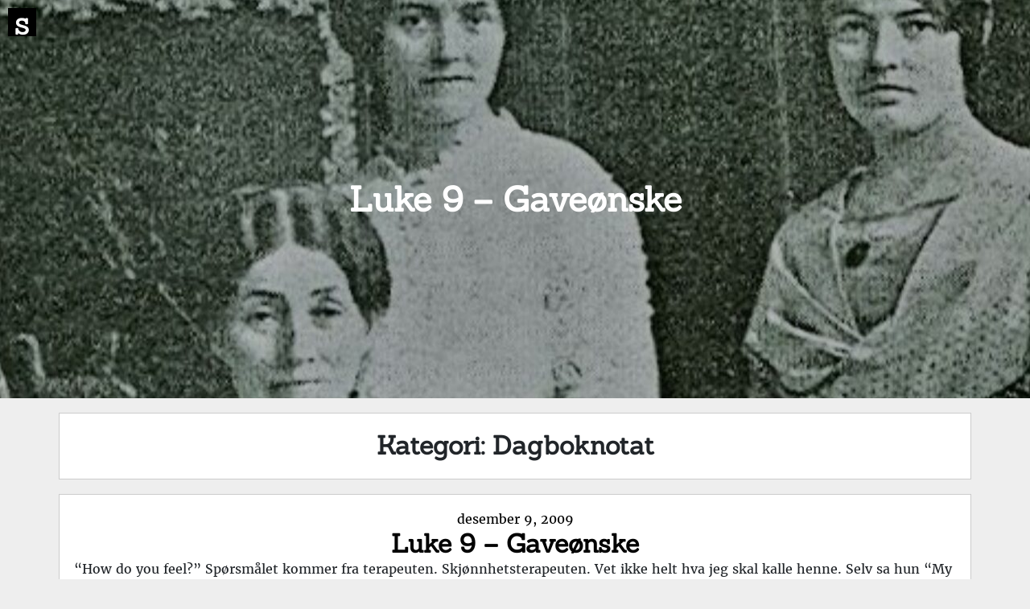

--- FILE ---
content_type: text/html; charset=UTF-8
request_url: http://www.spindellett.net/index.php/category/dagboknotat/
body_size: 10213
content:
<!DOCTYPE html>
<html lang="nb-NO">
    <head>
        <meta charset="UTF-8" />
        <meta name="viewport" content="width=device-width, initial-scale=1" />
        <link href="http://gmpg.org/xfn/11" rel="profile" />
        <title>Dagboknotat &#8211; spindellett</title>
<meta name='robots' content='max-image-preview:large' />
<link rel="alternate" type="application/rss+xml" title="spindellett &raquo; strøm" href="http://www.spindellett.net/index.php/feed/" />
<link rel="alternate" type="application/rss+xml" title="spindellett &raquo; kommentarstrøm" href="http://www.spindellett.net/index.php/comments/feed/" />
<link rel="alternate" type="application/rss+xml" title="spindellett &raquo; Dagboknotat kategori-strøm" href="http://www.spindellett.net/index.php/category/dagboknotat/feed/" />
<script type="text/javascript">
window._wpemojiSettings = {"baseUrl":"https:\/\/s.w.org\/images\/core\/emoji\/14.0.0\/72x72\/","ext":".png","svgUrl":"https:\/\/s.w.org\/images\/core\/emoji\/14.0.0\/svg\/","svgExt":".svg","source":{"concatemoji":"http:\/\/www.spindellett.net\/wp-includes\/js\/wp-emoji-release.min.js?ver=6.3.7"}};
/*! This file is auto-generated */
!function(i,n){var o,s,e;function c(e){try{var t={supportTests:e,timestamp:(new Date).valueOf()};sessionStorage.setItem(o,JSON.stringify(t))}catch(e){}}function p(e,t,n){e.clearRect(0,0,e.canvas.width,e.canvas.height),e.fillText(t,0,0);var t=new Uint32Array(e.getImageData(0,0,e.canvas.width,e.canvas.height).data),r=(e.clearRect(0,0,e.canvas.width,e.canvas.height),e.fillText(n,0,0),new Uint32Array(e.getImageData(0,0,e.canvas.width,e.canvas.height).data));return t.every(function(e,t){return e===r[t]})}function u(e,t,n){switch(t){case"flag":return n(e,"\ud83c\udff3\ufe0f\u200d\u26a7\ufe0f","\ud83c\udff3\ufe0f\u200b\u26a7\ufe0f")?!1:!n(e,"\ud83c\uddfa\ud83c\uddf3","\ud83c\uddfa\u200b\ud83c\uddf3")&&!n(e,"\ud83c\udff4\udb40\udc67\udb40\udc62\udb40\udc65\udb40\udc6e\udb40\udc67\udb40\udc7f","\ud83c\udff4\u200b\udb40\udc67\u200b\udb40\udc62\u200b\udb40\udc65\u200b\udb40\udc6e\u200b\udb40\udc67\u200b\udb40\udc7f");case"emoji":return!n(e,"\ud83e\udef1\ud83c\udffb\u200d\ud83e\udef2\ud83c\udfff","\ud83e\udef1\ud83c\udffb\u200b\ud83e\udef2\ud83c\udfff")}return!1}function f(e,t,n){var r="undefined"!=typeof WorkerGlobalScope&&self instanceof WorkerGlobalScope?new OffscreenCanvas(300,150):i.createElement("canvas"),a=r.getContext("2d",{willReadFrequently:!0}),o=(a.textBaseline="top",a.font="600 32px Arial",{});return e.forEach(function(e){o[e]=t(a,e,n)}),o}function t(e){var t=i.createElement("script");t.src=e,t.defer=!0,i.head.appendChild(t)}"undefined"!=typeof Promise&&(o="wpEmojiSettingsSupports",s=["flag","emoji"],n.supports={everything:!0,everythingExceptFlag:!0},e=new Promise(function(e){i.addEventListener("DOMContentLoaded",e,{once:!0})}),new Promise(function(t){var n=function(){try{var e=JSON.parse(sessionStorage.getItem(o));if("object"==typeof e&&"number"==typeof e.timestamp&&(new Date).valueOf()<e.timestamp+604800&&"object"==typeof e.supportTests)return e.supportTests}catch(e){}return null}();if(!n){if("undefined"!=typeof Worker&&"undefined"!=typeof OffscreenCanvas&&"undefined"!=typeof URL&&URL.createObjectURL&&"undefined"!=typeof Blob)try{var e="postMessage("+f.toString()+"("+[JSON.stringify(s),u.toString(),p.toString()].join(",")+"));",r=new Blob([e],{type:"text/javascript"}),a=new Worker(URL.createObjectURL(r),{name:"wpTestEmojiSupports"});return void(a.onmessage=function(e){c(n=e.data),a.terminate(),t(n)})}catch(e){}c(n=f(s,u,p))}t(n)}).then(function(e){for(var t in e)n.supports[t]=e[t],n.supports.everything=n.supports.everything&&n.supports[t],"flag"!==t&&(n.supports.everythingExceptFlag=n.supports.everythingExceptFlag&&n.supports[t]);n.supports.everythingExceptFlag=n.supports.everythingExceptFlag&&!n.supports.flag,n.DOMReady=!1,n.readyCallback=function(){n.DOMReady=!0}}).then(function(){return e}).then(function(){var e;n.supports.everything||(n.readyCallback(),(e=n.source||{}).concatemoji?t(e.concatemoji):e.wpemoji&&e.twemoji&&(t(e.twemoji),t(e.wpemoji)))}))}((window,document),window._wpemojiSettings);
</script>
<style type="text/css">
img.wp-smiley,
img.emoji {
	display: inline !important;
	border: none !important;
	box-shadow: none !important;
	height: 1em !important;
	width: 1em !important;
	margin: 0 0.07em !important;
	vertical-align: -0.1em !important;
	background: none !important;
	padding: 0 !important;
}
</style>
	<link rel='stylesheet' id='wp-block-library-css' href='http://www.spindellett.net/wp-includes/css/dist/block-library/style.min.css?ver=6.3.7' type='text/css' media='all' />
<style id='classic-theme-styles-inline-css' type='text/css'>
/*! This file is auto-generated */
.wp-block-button__link{color:#fff;background-color:#32373c;border-radius:9999px;box-shadow:none;text-decoration:none;padding:calc(.667em + 2px) calc(1.333em + 2px);font-size:1.125em}.wp-block-file__button{background:#32373c;color:#fff;text-decoration:none}
</style>
<style id='global-styles-inline-css' type='text/css'>
body{--wp--preset--color--black: #000000;--wp--preset--color--cyan-bluish-gray: #abb8c3;--wp--preset--color--white: #ffffff;--wp--preset--color--pale-pink: #f78da7;--wp--preset--color--vivid-red: #cf2e2e;--wp--preset--color--luminous-vivid-orange: #ff6900;--wp--preset--color--luminous-vivid-amber: #fcb900;--wp--preset--color--light-green-cyan: #7bdcb5;--wp--preset--color--vivid-green-cyan: #00d084;--wp--preset--color--pale-cyan-blue: #8ed1fc;--wp--preset--color--vivid-cyan-blue: #0693e3;--wp--preset--color--vivid-purple: #9b51e0;--wp--preset--gradient--vivid-cyan-blue-to-vivid-purple: linear-gradient(135deg,rgba(6,147,227,1) 0%,rgb(155,81,224) 100%);--wp--preset--gradient--light-green-cyan-to-vivid-green-cyan: linear-gradient(135deg,rgb(122,220,180) 0%,rgb(0,208,130) 100%);--wp--preset--gradient--luminous-vivid-amber-to-luminous-vivid-orange: linear-gradient(135deg,rgba(252,185,0,1) 0%,rgba(255,105,0,1) 100%);--wp--preset--gradient--luminous-vivid-orange-to-vivid-red: linear-gradient(135deg,rgba(255,105,0,1) 0%,rgb(207,46,46) 100%);--wp--preset--gradient--very-light-gray-to-cyan-bluish-gray: linear-gradient(135deg,rgb(238,238,238) 0%,rgb(169,184,195) 100%);--wp--preset--gradient--cool-to-warm-spectrum: linear-gradient(135deg,rgb(74,234,220) 0%,rgb(151,120,209) 20%,rgb(207,42,186) 40%,rgb(238,44,130) 60%,rgb(251,105,98) 80%,rgb(254,248,76) 100%);--wp--preset--gradient--blush-light-purple: linear-gradient(135deg,rgb(255,206,236) 0%,rgb(152,150,240) 100%);--wp--preset--gradient--blush-bordeaux: linear-gradient(135deg,rgb(254,205,165) 0%,rgb(254,45,45) 50%,rgb(107,0,62) 100%);--wp--preset--gradient--luminous-dusk: linear-gradient(135deg,rgb(255,203,112) 0%,rgb(199,81,192) 50%,rgb(65,88,208) 100%);--wp--preset--gradient--pale-ocean: linear-gradient(135deg,rgb(255,245,203) 0%,rgb(182,227,212) 50%,rgb(51,167,181) 100%);--wp--preset--gradient--electric-grass: linear-gradient(135deg,rgb(202,248,128) 0%,rgb(113,206,126) 100%);--wp--preset--gradient--midnight: linear-gradient(135deg,rgb(2,3,129) 0%,rgb(40,116,252) 100%);--wp--preset--font-size--small: 13px;--wp--preset--font-size--medium: 20px;--wp--preset--font-size--large: 36px;--wp--preset--font-size--x-large: 42px;--wp--preset--spacing--20: 0.44rem;--wp--preset--spacing--30: 0.67rem;--wp--preset--spacing--40: 1rem;--wp--preset--spacing--50: 1.5rem;--wp--preset--spacing--60: 2.25rem;--wp--preset--spacing--70: 3.38rem;--wp--preset--spacing--80: 5.06rem;--wp--preset--shadow--natural: 6px 6px 9px rgba(0, 0, 0, 0.2);--wp--preset--shadow--deep: 12px 12px 50px rgba(0, 0, 0, 0.4);--wp--preset--shadow--sharp: 6px 6px 0px rgba(0, 0, 0, 0.2);--wp--preset--shadow--outlined: 6px 6px 0px -3px rgba(255, 255, 255, 1), 6px 6px rgba(0, 0, 0, 1);--wp--preset--shadow--crisp: 6px 6px 0px rgba(0, 0, 0, 1);}:where(.is-layout-flex){gap: 0.5em;}:where(.is-layout-grid){gap: 0.5em;}body .is-layout-flow > .alignleft{float: left;margin-inline-start: 0;margin-inline-end: 2em;}body .is-layout-flow > .alignright{float: right;margin-inline-start: 2em;margin-inline-end: 0;}body .is-layout-flow > .aligncenter{margin-left: auto !important;margin-right: auto !important;}body .is-layout-constrained > .alignleft{float: left;margin-inline-start: 0;margin-inline-end: 2em;}body .is-layout-constrained > .alignright{float: right;margin-inline-start: 2em;margin-inline-end: 0;}body .is-layout-constrained > .aligncenter{margin-left: auto !important;margin-right: auto !important;}body .is-layout-constrained > :where(:not(.alignleft):not(.alignright):not(.alignfull)){max-width: var(--wp--style--global--content-size);margin-left: auto !important;margin-right: auto !important;}body .is-layout-constrained > .alignwide{max-width: var(--wp--style--global--wide-size);}body .is-layout-flex{display: flex;}body .is-layout-flex{flex-wrap: wrap;align-items: center;}body .is-layout-flex > *{margin: 0;}body .is-layout-grid{display: grid;}body .is-layout-grid > *{margin: 0;}:where(.wp-block-columns.is-layout-flex){gap: 2em;}:where(.wp-block-columns.is-layout-grid){gap: 2em;}:where(.wp-block-post-template.is-layout-flex){gap: 1.25em;}:where(.wp-block-post-template.is-layout-grid){gap: 1.25em;}.has-black-color{color: var(--wp--preset--color--black) !important;}.has-cyan-bluish-gray-color{color: var(--wp--preset--color--cyan-bluish-gray) !important;}.has-white-color{color: var(--wp--preset--color--white) !important;}.has-pale-pink-color{color: var(--wp--preset--color--pale-pink) !important;}.has-vivid-red-color{color: var(--wp--preset--color--vivid-red) !important;}.has-luminous-vivid-orange-color{color: var(--wp--preset--color--luminous-vivid-orange) !important;}.has-luminous-vivid-amber-color{color: var(--wp--preset--color--luminous-vivid-amber) !important;}.has-light-green-cyan-color{color: var(--wp--preset--color--light-green-cyan) !important;}.has-vivid-green-cyan-color{color: var(--wp--preset--color--vivid-green-cyan) !important;}.has-pale-cyan-blue-color{color: var(--wp--preset--color--pale-cyan-blue) !important;}.has-vivid-cyan-blue-color{color: var(--wp--preset--color--vivid-cyan-blue) !important;}.has-vivid-purple-color{color: var(--wp--preset--color--vivid-purple) !important;}.has-black-background-color{background-color: var(--wp--preset--color--black) !important;}.has-cyan-bluish-gray-background-color{background-color: var(--wp--preset--color--cyan-bluish-gray) !important;}.has-white-background-color{background-color: var(--wp--preset--color--white) !important;}.has-pale-pink-background-color{background-color: var(--wp--preset--color--pale-pink) !important;}.has-vivid-red-background-color{background-color: var(--wp--preset--color--vivid-red) !important;}.has-luminous-vivid-orange-background-color{background-color: var(--wp--preset--color--luminous-vivid-orange) !important;}.has-luminous-vivid-amber-background-color{background-color: var(--wp--preset--color--luminous-vivid-amber) !important;}.has-light-green-cyan-background-color{background-color: var(--wp--preset--color--light-green-cyan) !important;}.has-vivid-green-cyan-background-color{background-color: var(--wp--preset--color--vivid-green-cyan) !important;}.has-pale-cyan-blue-background-color{background-color: var(--wp--preset--color--pale-cyan-blue) !important;}.has-vivid-cyan-blue-background-color{background-color: var(--wp--preset--color--vivid-cyan-blue) !important;}.has-vivid-purple-background-color{background-color: var(--wp--preset--color--vivid-purple) !important;}.has-black-border-color{border-color: var(--wp--preset--color--black) !important;}.has-cyan-bluish-gray-border-color{border-color: var(--wp--preset--color--cyan-bluish-gray) !important;}.has-white-border-color{border-color: var(--wp--preset--color--white) !important;}.has-pale-pink-border-color{border-color: var(--wp--preset--color--pale-pink) !important;}.has-vivid-red-border-color{border-color: var(--wp--preset--color--vivid-red) !important;}.has-luminous-vivid-orange-border-color{border-color: var(--wp--preset--color--luminous-vivid-orange) !important;}.has-luminous-vivid-amber-border-color{border-color: var(--wp--preset--color--luminous-vivid-amber) !important;}.has-light-green-cyan-border-color{border-color: var(--wp--preset--color--light-green-cyan) !important;}.has-vivid-green-cyan-border-color{border-color: var(--wp--preset--color--vivid-green-cyan) !important;}.has-pale-cyan-blue-border-color{border-color: var(--wp--preset--color--pale-cyan-blue) !important;}.has-vivid-cyan-blue-border-color{border-color: var(--wp--preset--color--vivid-cyan-blue) !important;}.has-vivid-purple-border-color{border-color: var(--wp--preset--color--vivid-purple) !important;}.has-vivid-cyan-blue-to-vivid-purple-gradient-background{background: var(--wp--preset--gradient--vivid-cyan-blue-to-vivid-purple) !important;}.has-light-green-cyan-to-vivid-green-cyan-gradient-background{background: var(--wp--preset--gradient--light-green-cyan-to-vivid-green-cyan) !important;}.has-luminous-vivid-amber-to-luminous-vivid-orange-gradient-background{background: var(--wp--preset--gradient--luminous-vivid-amber-to-luminous-vivid-orange) !important;}.has-luminous-vivid-orange-to-vivid-red-gradient-background{background: var(--wp--preset--gradient--luminous-vivid-orange-to-vivid-red) !important;}.has-very-light-gray-to-cyan-bluish-gray-gradient-background{background: var(--wp--preset--gradient--very-light-gray-to-cyan-bluish-gray) !important;}.has-cool-to-warm-spectrum-gradient-background{background: var(--wp--preset--gradient--cool-to-warm-spectrum) !important;}.has-blush-light-purple-gradient-background{background: var(--wp--preset--gradient--blush-light-purple) !important;}.has-blush-bordeaux-gradient-background{background: var(--wp--preset--gradient--blush-bordeaux) !important;}.has-luminous-dusk-gradient-background{background: var(--wp--preset--gradient--luminous-dusk) !important;}.has-pale-ocean-gradient-background{background: var(--wp--preset--gradient--pale-ocean) !important;}.has-electric-grass-gradient-background{background: var(--wp--preset--gradient--electric-grass) !important;}.has-midnight-gradient-background{background: var(--wp--preset--gradient--midnight) !important;}.has-small-font-size{font-size: var(--wp--preset--font-size--small) !important;}.has-medium-font-size{font-size: var(--wp--preset--font-size--medium) !important;}.has-large-font-size{font-size: var(--wp--preset--font-size--large) !important;}.has-x-large-font-size{font-size: var(--wp--preset--font-size--x-large) !important;}
.wp-block-navigation a:where(:not(.wp-element-button)){color: inherit;}
:where(.wp-block-post-template.is-layout-flex){gap: 1.25em;}:where(.wp-block-post-template.is-layout-grid){gap: 1.25em;}
:where(.wp-block-columns.is-layout-flex){gap: 2em;}:where(.wp-block-columns.is-layout-grid){gap: 2em;}
.wp-block-pullquote{font-size: 1.5em;line-height: 1.6;}
</style>
<link rel='stylesheet' id='wpgenealogy-vendor-css' href='http://www.spindellett.net/wp-content/plugins/wpgenealogy/public/css/wpgenealogy-public-vendor.css?ver=0.1.2' type='text/css' media='all' />
<link rel='stylesheet' id='wpgenealogy-css' href='http://www.spindellett.net/wp-content/plugins/wpgenealogy/public/css/wpgenealogy-public.css?ver=0.1.2' type='text/css' media='all' />
<link rel='stylesheet' id='wpgenealogy-chart-css' href='http://www.spindellett.net/wp-content/plugins/wpgenealogy/public/css/wpgenealogy-public-chart.css?ver=0.1.2' type='text/css' media='all' />
<link rel='stylesheet' id='family-grows-style-css' href='http://www.spindellett.net/wp-content/themes/family-grows/style.css?ver=6.3.7' type='text/css' media='all' />
<style id='family-grows-style-inline-css' type='text/css'>
    
                .site-header.header-image{
                    background: url(http://www.spindellett.net/wp-content/uploads/2023/08/cropped-La-familia-1.jpg);
                    background-repeat: no-repeat;
                    background-position: center;
                    background-attachment: scroll;
                    padding: 13.870em 0;
                }
            
</style>
<link rel='stylesheet' id='family-grows-normalize-css' href='http://www.spindellett.net/wp-content/themes/family-grows/css/normalize.css?ver=1' type='text/css' media='all' />
<link rel='stylesheet' id='family-grows-custom-fonts-css' href='http://www.spindellett.net/wp-content/themes/family-grows/extras/fonts/custom-fonts.css?ver=1' type='text/css' media='all' />
<link rel='stylesheet' id='font-awesome-css' href='http://www.spindellett.net/wp-content/themes/family-grows/extras/font-awesome/css/font-awesome.css?ver=1' type='text/css' media='all' />
<script type='text/javascript' src='http://www.spindellett.net/wp-includes/js/jquery/jquery.min.js?ver=3.7.0' id='jquery-core-js'></script>
<script type='text/javascript' src='http://www.spindellett.net/wp-includes/js/jquery/jquery-migrate.min.js?ver=3.4.1' id='jquery-migrate-js'></script>
<link rel="https://api.w.org/" href="http://www.spindellett.net/index.php/wp-json/" /><link rel="alternate" type="application/json" href="http://www.spindellett.net/index.php/wp-json/wp/v2/categories/3" /><link rel="EditURI" type="application/rsd+xml" title="RSD" href="http://www.spindellett.net/xmlrpc.php?rsd" />
<meta name="generator" content="WordPress 6.3.7" />
<style type="text/css">.recentcomments a{display:inline !important;padding:0 !important;margin:0 !important;}</style>    </head>
<body class="archive category category-dagboknotat category-3">
	    <div id="logo-navigation" class="logo-navigation">
        <div id="align-center" class="align-center">
            <div id="site-logo" class="site-logo">
                                <a href="http://www.spindellett.net/" rel="home">
                    <div class="screen-reader-text">
                        Go to the home page of spindellett	
                    </div>
                                            <div class="site-firstletter" aria-hidden="true">
                            s                        </div>
                                    </a>
            </div>
                    </div>
    </div>
        <header id="site-header" class="site-header header-image">
        <div id="site-branding" class="site-branding">
            <h1 class="entry-title">Luke 9 &#8211; Gaveønske</h1>
        </div>
    </header>
            <section id="site-content" class="site-content">    <div id="site-main" class="site-main">
        <div id="content-area" class="content-area">
                            <div class="archive-header">
                    <h1 class="archive-title">Kategori: <span>Dagboknotat</span></h1>
                </div>
                                    <article id="post-4988" class="post-4988 post type-post status-publish format-standard hentry category-dagboknotat tag-advent tag-mot-jul tag-nytelse tag-pludring tag-reelle-fakta tag-uvesentligheter">
    <div class="post-thumbnail">
        <a href="http://www.spindellett.net/index.php/2009/12/09/luke-9-gave%c3%b8nske/"></a>
    </div>
    <header class="entry-header">
        <span class="entry-timestamp"><span class="screen-reader-text">Posted on</span> <a href="http://www.spindellett.net/index.php/2009/12/09/luke-9-gave%c3%b8nske/" rel="bookmark"><time class="entry-date published updated" datetime="2009-12-09T18:53:20+00:00">desember 9, 2009</time></a></span>
        <h1 class="entry-title"><a href="http://www.spindellett.net/index.php/2009/12/09/luke-9-gave%c3%b8nske/">Luke 9 &#8211; Gaveønske</a></h1>    </header>
    <div class="entry-excerpt">
        <p>“How do you feel?” Spørsmålet kommer fra terapeuten. Skjønnhetsterapeuten. Vet ikke helt hva jeg skal kalle henne. Selv sa hun “My name is Ines. I’m your physioterapeut”. Men aldri har fysioterapeuter utført dette på meg. Her ligger jeg totalt passiv. Ikledd en liten lekker sak. G-streng. I papir. Ines gnir [&hellip;]</p>
        <div class="continue-reading">
            <a href="http://www.spindellett.net/index.php/2009/12/09/luke-9-gave%c3%b8nske/">
                Continue reading <span class="screen-reader-text">"Luke 9 &#8211; Gaveønske"</span>            </a>
        </div>
    </div>
</article>                                <article id="post-4971" class="post-4971 post type-post status-publish format-standard hentry category-dagboknotat tag-advent tag-bildet tag-minner tag-mot-jul">
    <div class="post-thumbnail">
        <a href="http://www.spindellett.net/index.php/2009/12/07/luke-7-den-f%c3%b8rste-jul/"></a>
    </div>
    <header class="entry-header">
        <span class="entry-timestamp"><span class="screen-reader-text">Posted on</span> <a href="http://www.spindellett.net/index.php/2009/12/07/luke-7-den-f%c3%b8rste-jul/" rel="bookmark"><time class="entry-date published updated" datetime="2009-12-07T23:27:07+00:00">desember 7, 2009</time></a></span>
        <h1 class="entry-title"><a href="http://www.spindellett.net/index.php/2009/12/07/luke-7-den-f%c3%b8rste-jul/">Luke 7 &#8211; Den første jul</a></h1>    </header>
    <div class="entry-excerpt">
                <div class="continue-reading">
            <a href="http://www.spindellett.net/index.php/2009/12/07/luke-7-den-f%c3%b8rste-jul/">
                Continue reading <span class="screen-reader-text">"Luke 7 &#8211; Den første jul"</span>            </a>
        </div>
    </div>
</article>                                <article id="post-4967" class="post-4967 post type-post status-publish format-standard hentry category-dagboknotat tag-advent tag-fakta tag-kultur tag-mot-jul tag-musikk tag-pludring tag-uvesentligheter">
    <div class="post-thumbnail">
        <a href="http://www.spindellett.net/index.php/2009/12/06/luke-6-a-finne-roen/"></a>
    </div>
    <header class="entry-header">
        <span class="entry-timestamp"><span class="screen-reader-text">Posted on</span> <a href="http://www.spindellett.net/index.php/2009/12/06/luke-6-a-finne-roen/" rel="bookmark"><time class="entry-date published updated" datetime="2009-12-06T21:31:44+00:00">desember 6, 2009</time></a></span>
        <h1 class="entry-title"><a href="http://www.spindellett.net/index.php/2009/12/06/luke-6-a-finne-roen/">Luke 6 &#8211; Å finne roen</a></h1>    </header>
    <div class="entry-excerpt">
        <p>Fine bloggedamen Petunia ønsker å finne roen før jul, men hun vet ikke helt hvordan, selv om hun har kastet mopp og vaskefille. Jeg håper hun finner roen, slik kjøkkennissen hennes har gjort. Jeg har ikke kastet mopp og vaskefille. Jeg har ikke tatt det fram ennå. Nå før jul [&hellip;]</p>
        <div class="continue-reading">
            <a href="http://www.spindellett.net/index.php/2009/12/06/luke-6-a-finne-roen/">
                Continue reading <span class="screen-reader-text">"Luke 6 &#8211; Å finne roen"</span>            </a>
        </div>
    </div>
</article>                                <article id="post-4914" class="post-4914 post type-post status-publish format-standard hentry category-dagboknotat tag-advent tag-anbefalinger tag-mot-jul tag-sanne-blogg-greier">
    <div class="post-thumbnail">
        <a href="http://www.spindellett.net/index.php/2009/12/03/luke-3-julekalender-en-annerledes-en/"></a>
    </div>
    <header class="entry-header">
        <span class="entry-timestamp"><span class="screen-reader-text">Posted on</span> <a href="http://www.spindellett.net/index.php/2009/12/03/luke-3-julekalender-en-annerledes-en/" rel="bookmark"><time class="entry-date published updated" datetime="2009-12-03T23:52:45+00:00">desember 3, 2009</time></a></span>
        <h1 class="entry-title"><a href="http://www.spindellett.net/index.php/2009/12/03/luke-3-julekalender-en-annerledes-en/">Luke 3 &#8211; Julekalender, en annerledes en</a></h1>    </header>
    <div class="entry-excerpt">
        <p>Nesten litt trasig er det, at det finnes så mange blogger. Det gjør at man blir utro mot sine gamle favoritter og hopper over til nye som dukker opp. Så lenge de gamle favorittene fortsatt finnes der inne i internetten, er ikke denne utroskapen så farlig, for plutselig kommer en [&hellip;]</p>
        <div class="continue-reading">
            <a href="http://www.spindellett.net/index.php/2009/12/03/luke-3-julekalender-en-annerledes-en/">
                Continue reading <span class="screen-reader-text">"Luke 3 &#8211; Julekalender, en annerledes en"</span>            </a>
        </div>
    </div>
</article>                                <article id="post-4902" class="post-4902 post type-post status-publish format-standard hentry category-dagboknotat tag-advent tag-dagen-i-dag tag-minner tag-mot-jul tag-pludring">
    <div class="post-thumbnail">
        <a href="http://www.spindellett.net/index.php/2009/12/02/luke-2-lys-lysforregine/"></a>
    </div>
    <header class="entry-header">
        <span class="entry-timestamp"><span class="screen-reader-text">Posted on</span> <a href="http://www.spindellett.net/index.php/2009/12/02/luke-2-lys-lysforregine/" rel="bookmark"><time class="entry-date published updated" datetime="2009-12-02T14:58:06+00:00">desember 2, 2009</time></a></span>
        <h1 class="entry-title"><a href="http://www.spindellett.net/index.php/2009/12/02/luke-2-lys-lysforregine/">Luke 2 &#8211; Lys (#LysForRegine)</a></h1>    </header>
    <div class="entry-excerpt">
        <p>Velsigna du dal over fjordan velsigna du lys over land velsigna de evige ordan om håp og ei utstrakt hand verg dette lille du ga oss den dagen du fløtta oss hit så vi kjenne du aldri vil la oss førkomme i armod og slit Vi levde med hua i [&hellip;]</p>
        <div class="continue-reading">
            <a href="http://www.spindellett.net/index.php/2009/12/02/luke-2-lys-lysforregine/">
                Continue reading <span class="screen-reader-text">"Luke 2 &#8211; Lys (#LysForRegine)"</span>            </a>
        </div>
    </div>
</article>                                <article id="post-4885" class="post-4885 post type-post status-publish format-standard hentry category-dagboknotat tag-advent tag-bildet tag-blogg-greier tag-dagen-i-dag tag-mot-jul tag-pludring tag-uvesentligheter">
    <div class="post-thumbnail">
        <a href="http://www.spindellett.net/index.php/2009/12/01/luke-1-adventstanker/"></a>
    </div>
    <header class="entry-header">
        <span class="entry-timestamp"><span class="screen-reader-text">Posted on</span> <a href="http://www.spindellett.net/index.php/2009/12/01/luke-1-adventstanker/" rel="bookmark"><time class="entry-date published updated" datetime="2009-12-01T23:17:30+00:00">desember 1, 2009</time></a></span>
        <h1 class="entry-title"><a href="http://www.spindellett.net/index.php/2009/12/01/luke-1-adventstanker/">Luke 1 &#8211; Adventstanker</a></h1>    </header>
    <div class="entry-excerpt">
        <p>Det lå et tynt lag melis på bilvinduet i morges, såpass mye at jeg måtte finne kosten. Snø, årets første i lavlandet her i Nordhordland. Godt og herlig, fullmåne og kuldegrader. Jeg tok litt av det hvite i munnen, uten tanke på formaninger man fikk som liten om ikke å [&hellip;]</p>
        <div class="continue-reading">
            <a href="http://www.spindellett.net/index.php/2009/12/01/luke-1-adventstanker/">
                Continue reading <span class="screen-reader-text">"Luke 1 &#8211; Adventstanker"</span>            </a>
        </div>
    </div>
</article>                                <article id="post-4881" class="post-4881 post type-post status-publish format-standard hentry category-dagboknotat tag-minner tag-reelle-fakta tag-sport-meg-her-og-sport-meg-der">
    <div class="post-thumbnail">
        <a href="http://www.spindellett.net/index.php/2009/11/29/pling/"></a>
    </div>
    <header class="entry-header">
        <span class="entry-timestamp"><span class="screen-reader-text">Posted on</span> <a href="http://www.spindellett.net/index.php/2009/11/29/pling/" rel="bookmark"><time class="entry-date published updated" datetime="2009-11-29T22:06:36+00:00">november 29, 2009</time></a></span>
        <h1 class="entry-title"><a href="http://www.spindellett.net/index.php/2009/11/29/pling/">Pling!</a></h1>    </header>
    <div class="entry-excerpt">
        <p>Er det noe jeg vet, så er det at Wolverhamton spilte i den første NRK-overførte tippekampen noensinne. Man kan ikke unngå å vite det når man er gift med en sportsidiot. Siden den legendariske datoen 29 november 1969 har disse ulvene vært sportsidiotens store favoritter, i opptur som i nedtur. [&hellip;]</p>
        <div class="continue-reading">
            <a href="http://www.spindellett.net/index.php/2009/11/29/pling/">
                Continue reading <span class="screen-reader-text">"Pling!"</span>            </a>
        </div>
    </div>
</article>                                <article id="post-4542" class="post-4542 post type-post status-publish format-standard hentry category-dagboknotat tag-kultur tag-lokalhistorie tag-minner tag-musikk tag-pludring">
    <div class="post-thumbnail">
        <a href="http://www.spindellett.net/index.php/2009/10/16/eg-%c3%b8nskjer-deg-min-ven/"></a>
    </div>
    <header class="entry-header">
        <span class="entry-timestamp"><span class="screen-reader-text">Posted on</span> <a href="http://www.spindellett.net/index.php/2009/10/16/eg-%c3%b8nskjer-deg-min-ven/" rel="bookmark"><time class="entry-date published updated" datetime="2009-10-16T11:39:19+00:00">oktober 16, 2009</time></a></span>
        <h1 class="entry-title"><a href="http://www.spindellett.net/index.php/2009/10/16/eg-%c3%b8nskjer-deg-min-ven/">Eg ønskjer deg, min ven&#8230;</a></h1>    </header>
    <div class="entry-excerpt">
        <p>På bloggen Hjarteplass har Tøger Fimreite en fin liten bloggpost der han på sitt søte vis takker Velferdsstaten for å ha havnet der han har havnet. Hadde det ikke vært for Velferdsstaten, hadde Fimreite vært bonde der i Ytre Sognestrøk og gift med en tremenning i beste fall. Nå tror [&hellip;]</p>
        <div class="continue-reading">
            <a href="http://www.spindellett.net/index.php/2009/10/16/eg-%c3%b8nskjer-deg-min-ven/">
                Continue reading <span class="screen-reader-text">"Eg ønskjer deg, min ven&#8230;"</span>            </a>
        </div>
    </div>
</article>                                <article id="post-4416" class="post-4416 post type-post status-publish format-standard post-password-required hentry category-dagboknotat tag-nav tag-reelle-fakta tag-smapolitiske-innspill">
    <div class="post-thumbnail">
        <a href="http://www.spindellett.net/index.php/2009/09/21/nar-kompetanse-ikke-teller/"></a>
    </div>
    <header class="entry-header">
        <span class="entry-timestamp"><span class="screen-reader-text">Posted on</span> <a href="http://www.spindellett.net/index.php/2009/09/21/nar-kompetanse-ikke-teller/" rel="bookmark"><time class="entry-date published updated" datetime="2009-09-21T13:43:47+00:00">september 21, 2009</time></a></span>
        <h1 class="entry-title"><a href="http://www.spindellett.net/index.php/2009/09/21/nar-kompetanse-ikke-teller/">Beskyttet: Når kompetanse ikke teller</a></h1>    </header>
    <div class="entry-excerpt">
        <p>Det finnes ikke utdrag siden innlegget er beskyttet.</p>
        <div class="continue-reading">
            <a href="http://www.spindellett.net/index.php/2009/09/21/nar-kompetanse-ikke-teller/">
                Continue reading <span class="screen-reader-text">"Beskyttet: Når kompetanse ikke teller"</span>            </a>
        </div>
    </div>
</article>                                <article id="post-4412" class="post-4412 post type-post status-publish format-standard hentry category-dagboknotat tag-dagen-i-dag tag-reelle-fakta tag-smapolitiske-innspill">
    <div class="post-thumbnail">
        <a href="http://www.spindellett.net/index.php/2009/09/15/takk-til-lars/"></a>
    </div>
    <header class="entry-header">
        <span class="entry-timestamp"><span class="screen-reader-text">Posted on</span> <a href="http://www.spindellett.net/index.php/2009/09/15/takk-til-lars/" rel="bookmark"><time class="entry-date published updated" datetime="2009-09-15T11:55:08+00:00">september 15, 2009</time></a></span>
        <h1 class="entry-title"><a href="http://www.spindellett.net/index.php/2009/09/15/takk-til-lars/">Takk til Lars</a></h1>    </header>
    <div class="entry-excerpt">
        <p>Jeg husker et årsmøte i Hordaland Venstre midt på 1990-tallet for tre ting. Det ene var at jeg mistet vinterkåpa mi, den jeg var så glad i, og jeg har siden ikke vært i stand til å finne lignende kåpe. Det andre var Gunn-Vivian Eide som danset nesten hele natta [&hellip;]</p>
        <div class="continue-reading">
            <a href="http://www.spindellett.net/index.php/2009/09/15/takk-til-lars/">
                Continue reading <span class="screen-reader-text">"Takk til Lars"</span>            </a>
        </div>
    </div>
</article>                            
	<nav class="navigation pagination" aria-label="Innlegg">
		<h2 class="screen-reader-text">Innleggnavigasjon</h2>
		<div class="nav-links"><span aria-current="page" class="page-numbers current">1</span>
<a class="page-numbers" href="http://www.spindellett.net/index.php/category/dagboknotat/page/2/">2</a>
<span class="page-numbers dots">&hellip;</span>
<a class="page-numbers" href="http://www.spindellett.net/index.php/category/dagboknotat/page/15/">15</a>
<a class="next page-numbers" href="http://www.spindellett.net/index.php/category/dagboknotat/page/2/">Neste</a></div>
	</nav>                    </div>
    </div>
    </section>
            <footer id="site-footer" class="site-footer">
        <div id="site-info" class="site-info">
            <a href="https://wordpress.org">
                Proudly Powered by WordPress            </a>
            <br />
            Theme: Family Grows by <a href="https://www.benjlu.com/">Benjamin Lu</a>.        </div><!-- .site-info -->
    </footer>
    <script type='text/javascript' id='wpgenealogy-timeline-js-extra'>
/* <![CDATA[ */
var wpGenealogy = {"site_url":"http:\/\/www.spindellett.net","wp_logout_url":"http:\/\/www.spindellett.net\/wp-login.php?action=logout&_wpnonce=22f245bf0b","wp_login_url":"http:\/\/www.spindellett.net\/wp-login.php","plugin_dir_url":"http:\/\/www.spindellett.net\/wp-content\/plugins\/wpgenealogy\/","wp_registration_url":"http:\/\/www.spindellett.net\/wp-login.php?action=register","dashboard_page":"http:\/\/www.spindellett.net\/index.php\/vare-aner\/","admin_url":"http:\/\/www.spindellett.net\/wp-admin\/","ajax_url":"http:\/\/www.spindellett.net\/wp-admin\/admin-ajax.php","get_rest_url":"http:\/\/www.spindellett.net\/index.php\/wp-json\/","nonce":"dec0ba2cc7","user":{"data":{"meta":false,"avatar":"http:\/\/gravatar.com\/avatar\/cfcd208495d565ef66e7dff9f98764da"},"ID":0,"caps":[],"cap_key":null,"roles":[],"allcaps":[],"filter":null},"setting":{"configuration":{"general":{"pages":{"all":[{"ID":6415,"post_title":"V\u00e5re aner","url":"http:\/\/www.spindellett.net\/index.php\/vare-aner\/"},{"ID":2,"post_title":"Sample Page","url":"http:\/\/www.spindellett.net\/index.php\/sample-page\/"},{"ID":1078,"post_title":"Me, myself and I","url":"http:\/\/www.spindellett.net\/index.php\/litt-om-meg\/"}],"wpgenealogy_page_id":6415},"toogle":{"place":"active","anniversary":"active","calender":"active","report":"active","statistics":"active"},"home_content":{"display":"yes","heading":"Alt starter et sted","paragraph":"","button":{"url":"https:\/\/www.spindellett.net\/index.php\/vare-aner\/#\/surname","text":"Start s\u00f8ket ditt her"},"image_url":""},"database":[],"table":[],"paths_folders":{"newrootpath":"","newsubroot":"","photopath":"photos","documentpath":"documents","historypath":"histories","headstonepath":"headstones","mediapath":"media","gendexfile":"gendex","backuppath":"backups","modspath":"mods","extspath":"extensions"},"design_definition":{"homepage":"","tngdomain":"","sitename":"","site_desc":"","doctype":"","dbowner":"","target":"_self","customheader":"","customfooter":"","tng_footermsg":"","custommeta":"","tng_tabs":"","tng_menu":"0","showhome":"0","showsearch":"0","searchchoice":"0","showlogin":"0","showshare":"0","showprint":"0","showbmarks":"0","hidechr":"0","defaulttree":""},"media":{"photosext":"jpg","showextended":"1","imgmaxh":"","imgmaxw":"","thumbprefix":"thumb_","thumbsuffix":"","thumbmaxh":"100","thumbmaxw":"80","tng_usedefthumbs":"0","tng_maxnoteprev":"","tng_ssdisabled":"0","tng_ssrepeat":"0","tng_imgviewer":"0","tng_imgvheight":"0","hidemedia":"0","tng_mediadel":"1","tng_mediathumbs":"1","tng_mediatrees":"0","favicon":"favicon.ico"},"language":[],"privacy":{"requirelogin":"1","treerestrict":"0","ldsdefault":"2","livedefault":"0","nonames":"0","nnpriv":"0","tng_cookieapproval":"0","tng_dataprotect":"0","tng_askconsent":"0","rcsitekey":"","rcsecret":""},"names":{"nameorder":"2","ucsurnames":"0","lnprefixes":"1","lnpfxnum":"","specpfx":""},"cemeteries":{"cemrows":"","cemblanks":"0"},"mail_registration":{"emailaddr":"","fromadmin":"0","disallowreg":"0","revmail":"0","autotree":"0","autoapp":"0","ackemail":"0","omitpwd":"0","usesmtp":"0","mailhost":"","mailuser":"","mailpass":"","mailport":"","mailenc":""},"prefixes_suffixes":{"pprefix":"Is","psuffix":"","fprefix":"F","fsuffix":"","sprefix":"S","ssuffix":"","rprefix":"REPO","rsuffix":"","nprefix":"N","nsuffix":""},"mobile":{"responsivetables":"1","tabletype":"toggle","enablemodeswitch":"1","enableminimap":"1"},"dna_tests":{"hidedna":"0","maxdnasearchresults":"50","showtestnumbers":"0","autofillancsurnames":"0","ancsurnameupper":"0","numgens":"3","surnameexcl":"","bgmain":"#FFFFFF","txtmain":"#FFFFFF","bgmode":"#D1EEEE","txtmode":"#000000","bgfastmut":"#69001A","txtfastmut":"#FFFFFF","bg1_12":"#414E68","txt1_12":"#FFFFFF","bg13_25":"#41678A","txt13_25":"#FFFFFF","bg26_37":"#2E8899","txt26_37":"#FFFFFF","bg38_67":"#44A1B8","txt38_67":"#FFFFFF","bg111":"#05B8CC","txt111":"#FFFFFF"},"miscellaneous":{"maxsearchresults":"50","tng_istart":"0","notestogether":"2","scrollcite":"0","time_offset":"0","edit_timeout":"","maxgedcom":"8","change_cutoff":"30","change_limit":"10","prefereuro":"false","calstart":"0","pardata":"0","lineending":"\\r\\n","password_type":"md5","places1tree":"0","placetree":"Gray","autogeo":"0","oldids":"","lastimport":"","hidetasks":"","hidetotals":"","backupdays":"30","tng_offline":"","submit":"Save","cmssupport":"","cmsurl":"","cmstngpath":"","cmsmodule":"","cmscloaklogin":"","cmscredits":"","safety":"1"}},"log":{"logname":"tplog.txt","maxloglines":"250","badhosts":"","exusers":"","adminlogfile":"tplog-admin.txt","adminmaxloglines":"1000","addr_exclude":"","msg_exclude":""},"map":{"mapkey":"","maptype":"TERRAIN","mapstlat":"0","mapstlong":"10","mapstzoom":"2","mapfoundzoom":"10","mapindw":"100%","mapindh":"400px","maphstw":"100%","maphsth":"400px","mapadmw":"100%","mapadmh":"400px","startoff":"1","pstartoff":"0","showallpins":"0","pinplacelevel0":"006","pinplacelevel1":"009","pinplacelevel2":"023","pinplacelevel3":"038","pinplacelevel4":"074","pinplacelevel5":"122","pinplacelevel6":"155"},"chart":{"pedigree":{"usepopups":"1","maxgen":"8","initpedgens":"4","popupspouses":"1","popupkids":"1","popupchartlinks":"1","hideempty":"0","boxwidth":"231","boxheight":"131","boxalign":"left","boxheightshift":"-2","vwidth":"100","vheight":"42","vspacing":"20","vfontsize":"7"},"descendancy":{"defdesc":"2","maxdesc":"12","initdescgens":"4","stdesc":"0","regnotes":"0","regnosp":"0"},"relationship":{"initrels":"1","maxrels":"10","maxupgen":"15"},"timeline":{"tcwidth":"500","simile":"1","tcheight":"300","tcevents":"1"},"common":{"leftindent":"10","boxnamesize":"11","boxdatessize":"10","boxcolor":"#e0e0f7","colorshift":"20","emptycolor":"#CCCCCC","bordercolor":"#777","shadowcolor":"#999999","shadowoffset":"4","boxHsep":"31","boxVsep":"11","pagesize":"letter","linewidth":"1","borderwidth":"1","popupcolor":"#dddddd","popupinfosize":"10","popuptimer":"500","pedevent":"over","puboxwidth":"201","puboxheight":"80","puboxalign":"center","puboxheightshift":"-2","inclphotos":"1"}},"import":{"gedpath":"gedcom","saveimport":"1","rrnum":"100","readmsecs":"750","defimpopt":"0","blankchangedt":"0","livingreqbirth":"0","maxlivingage":"110","maxprivyrs":"","maxdecdyrs":"","localphotopathdisplay":"","localhistorypathdisplay":"","localdocumentpathdisplay":"","localhspathdisplay":"","localotherpathdisplay":"","wholepath":"0","privnote":""}},"diagnostics":[]},"addons":[],"Timeline_ajax_url":"http:\/\/www.spindellett.net\/wp-content\/plugins\/wpgenealogy\/public\/js\/timeline_ajax\/simile-ajax-api.js","Timeline_urlPrefix":"http:\/\/www.spindellett.net\/wp-content\/plugins\/wpgenealogy\/public\/js\/timeline_js\/","Timeline_parameters":"bundle=true","tlstartdate2":"1970","plan":"free"};
/* ]]> */
</script>
<script type='text/javascript' src='http://www.spindellett.net/wp-content/plugins/wpgenealogy/public/js/timeline_js/timeline-api.js?ver=0.1.2' id='wpgenealogy-timeline-js'></script>
<script type='text/javascript' src='http://www.spindellett.net/wp-content/plugins/wpgenealogy/public/js/wpgenealogy-public-vendor.js?ver=0.1.2' id='wpgenealogy-vendor-js'></script>
<script type='text/javascript' src='http://www.spindellett.net/wp-content/plugins/wpgenealogy/public/js/wpgenealogy-public.js?ver=0.1.2' id='wpgenealogy-js'></script>
<script type='text/javascript' src='http://www.spindellett.net/wp-content/plugins/wpgenealogy/public/js/panzoom.min.js?ver=0.1.2' id='wpgenealogy-panzoom-js'></script>
<script type='text/javascript' src='http://www.spindellett.net/wp-content/plugins/wpgenealogy/public/js/flipclock.min.js?ver=0.1.2' id='wpgenealogy-flipclock-js'></script>
<script type='text/javascript' id='family-grows-navigation-js-extra'>
/* <![CDATA[ */
var familygrowsScreenReaderText = {"expand":"<span class=\"screen-reader-text\">expand child menu<\/span>","collapse":"<span class=\"screen-reader-text\">collapse child menu<\/span>"};
/* ]]> */
</script>
<script type='text/javascript' src='http://www.spindellett.net/wp-content/themes/family-grows/js/navigation.js?ver=02012018' id='family-grows-navigation-js'></script>
</body>
</html>

--- FILE ---
content_type: text/css
request_url: http://www.spindellett.net/wp-content/themes/family-grows/style.css?ver=6.3.7
body_size: 6132
content:
/*
Theme Name:  Family Grows
Theme URI: https://www.benjlu.com/portfolio/family-grows
Author: Benjamin Lu
Author URI: https://www.benjlu.com/
Description: Family Grows is a fully functional mobile friendly WordPress theme that allows you to create amazing things.
License: GNU General Public License v2 or later
License URI: http://www.gnu.org/licenses/gpl-2.0.html
Tags: one-column, two-columns, left-sidebar, right-sidebar, custom-background, custom-header, post-formats, sticky-post, theme-options, threaded-comments, translation-ready, blog
Text Domain: family-grows
Tested up to: 5.0
Requires PHP: 5.6
Version: 0.1.2

This theme, like WordPress, is licensed under the GPL.
Use it to make something cool, have fun, and share what you've learned with others.
*/

/*
========================================================================================================================================
Table of Content
========================================================================================================================================
 1.0 - Typography
 2.0 - Elements
 3.0 - Forms
 4.0 - Alignments
 5.0 - Accessibility
 6.0 - Clearings
 7.0 - Basic Structure
 8.0 - Navigation (Links)
 9.0 - Navigation (Primary Navigation)
10.0 - Navigation (Secondary Navigation)
11.0 - Navigation (Pagination Navigation)
12.0 - Navigation (Social Navigation)
13.0 - Header Area (Header Image)
14.0 - Content Area (Posts and Pages)
15.0 - Content Area (Archives)
16.0 - Content Area (Comments)
17.0 - Content Area (Error 404)
18.0 - Content Area (Search)
19.0 - Content Area (Post Formats)
20.0 - Widget Area
21.0 - Footer Area
22.0 - Media Area (Captions)
23.0 - Media Area (Galleries)
24.0 - Media Queries (Mobile Small 30em (480px))
25.0 - Media Queries (Mobile Medium 37.50em (600px))
26.0 - Media Queries (Mobile Large 41.688em (667px))
27.0 - Media Queries (Mobile Extra Large 46em (736px))
28.0 - Media Queries (Tablet Small 48em (768px))
29.0 - Media Queries (Tablet Medium 64em (1024px))
30.0 - Media Queries (Desktop Large 75em (1200px))
31.0 - Media Queries (Desktop Extra Large 75.063em (1201))
========================================================================================================================================
*/

/*
========================================================================================================================================
 1.0 - Typography
========================================================================================================================================
*/
body {
    background: #eeeeee;
    font-family: 'Merriweather', serif;
}


h1 { 
    display: block;
    font-family: 'Sanchez', serif;
    font-size: 2em;
    font-weight: 700;
    margin: 0.67em 0;
}

h2 {
    display: block;
    font-family: 'Sanchez', serif;
    font-size: 1.5em;
    font-weight: 700;
    margin: 0.83em 0;
}

h3 { 
    display: block;
    font-family: 'Sanchez', serif;
    font-size: 1.17em;
    font-weight: 700;
    margin: 1em 0;
}

h4 { 
    display: block;
    font-family: 'Sanchez', serif;
    font-size: 1em;
    font-weight: 700;
    margin: 1.33em 0;
}

h5 { 
    display: block;
    font-family: 'Sanchez', serif;
    font-size: .83em;
    font-weight: 700;
    margin: 1.67em 0;
}

h6 { 
    display: block;
    font-family: 'Sanchez', serif;
    font-size: .67em;
    font-weight: 700;
    margin: 2.33em 0;
}

/*
========================================================================================================================================
 2.0 - Elements
========================================================================================================================================
*/
html {
    box-sizing: border-box;
}

*,
*:before,
*:after { 
	box-sizing: inherit;
}

blockquote,
q {
	quotes: "" "";
}

blockquote {
    font-size: 20px;
    font-weight: bold;
    line-height: 1.6em;
    margin: 1.5em 2em 1.5em 2em;
    position: relative;
    text-align: center;
}

blockquote::before {
    content: "\f10d";
    font-size: 20px;
    font-family: 'FontAwesome';
    position: absolute;
    left: -2em;
    color: #000000;;
}

blockquote::after {
    content: "\f10e";
    font-size: 20px;
    font-family: 'FontAwesome';
    position: absolute;
    right: -2em;
    top: 0;
    color: #000000;;
}

blockquote cite {
    font-size: 14px;
}

figure,
img {
    height: auto;
    margin: 0;
    max-width: 100%;
}


/*
========================================================================================================================================
 3.0 - Forms
========================================================================================================================================
*/
input[type="submit"] {
    background: #ffffff;
    border: 0.063em solid #cccccc;
    cursor: pointer;
    font-family: 'Merriweather', serif;
    padding: 0.5em 1em;
}

input[type="submit"]:hover {
    background: #000000;
    border: 0.063em solid #cccccc;
    color: #ffffff;
    cursor: pointer;
    padding: 0.5em 1em;
}

input[type="password"] {
    border: 0.063em solid #cccccc;
    padding: 0.5em;
    width: 20em;
}

/*
========================================================================================================================================
 4.0 - Alignments
========================================================================================================================================
*/
.alignleft {
	display: inline;
	float: left;
	margin-right: 1.5em;
}

.alignright {
	display: inline;
	float: right;
	margin-left: 1.5em;
}

.aligncenter {
	clear: both;
	display: block;
	margin-left: auto;
	margin-right: auto;
}

/*
========================================================================================================================================
 5.0 - Accessibility
========================================================================================================================================
*/
.screen-reader-text {
    clip: rect(0.063em, 0.063em, 0.063em, 0.063em);
    height: 0.063em;
    overflow: hidden;
    position: absolute !important;
    width: 0.063em;
}

.screen-reader-text:focus {
    background: #f1f1f1;
    border-radius: 0.188em;
    box-shadow: 0 0 0.125em 0.125em;
    clip: auto !important;
    color: #21759b;
    display: block;
    font-size: 0.875em;
    font-weight: 700;
    height: auto;
    left: 0.313em;
    line-height: normal;
    padding: 0.938em 1.438em 0.875em;
    text-decoration: none;
    top: 0.313em;
    width: auto;
    z-index: 100000; 
}

/*
========================================================================================================================================
 6.0 - Clearings
========================================================================================================================================
*/
p:before,
p:after,
.site-main:before,
.site-main:after,
.left-sidebar:before,
.left-sidebar:after,
.right-sidebar:before,
.alignleft:before,
.alignleft:after,
.right-sidebar:before,
.content-area:before,
.content-area:after,
.entry-content:before,
.entry-content:after,
.post-navigation:before,
.post-navigation:after,
.gallery:before,
.gallery:after,
.page-links:before,
.page-links:after,
.gallery-items:before,
.gallery-items:after {
    clear: both;
    content: "";
    display: table;
}
/*
========================================================================================================================================
 7.0 - Basic Structure
========================================================================================================================================
*/
.site-content {
    
}

.site-main {
    margin: 0 auto;
    padding: 1.125em;
    max-width: 73.125em;
}

/*
========================================================================================================================================
 8.0 - Navigation (Links)
========================================================================================================================================
*/
a {
    color: #000000;
    text-decoration: none;
}

a:hover {
    color: #666666;
}

/*
========================================================================================================================================
 9.0 - Navigation (Primary Navigation)
========================================================================================================================================
*/
.main-navigation {
    background: #000000;
}

.primary-navigation {
    display: block;
    width: 100%;
}

.primary-navigation ul {
    display: block;
    list-style: none;
    margin: 0;
}

.primary-navigation li {
	border-top: 0.063em solid #eaeaea;
	border-top: 0.063em solid rgba(51, 51, 51, 0.1);
	position: relative;
}

.primary-navigation ul ul {
    display: none;
    margin-left: 0.5em;
}

.primary-navigation a {
    color: #ffffff;
    display: block;
    line-height: 1.5em;
    padding: 0.5em 1em;
    position: relative;
    text-decoration: none;
}

.primary-navigation a:hover,
.primary-navigation a:focus {
    background: #ffffff;
    color: #000000;
}

.primary navigation a,
.primary-navigation ul ul li:lastchild a {
    border-bottom: 0.063em solid #ffffff;
}

.primary-navigation ul li:last-child a {
    border-bottom: none;
}

.primary-navigation ul .toggled-on {
    display: block;
}

.primary-navigation .current-menu-item > a,
.primary-navigation .current-menu-ancestor > a,
.primary-navigation .current_page_item > a,
.primary-navigation .current_page_ancestor > a {
	font-weight: 700;
}

.primary-navigation .nav-menu > ul > li:first-child,
.primary-navigation .nav-menu > li:first-child {
	border-top: 0;
}

.primary-navigation .menu-item-has-children > a,
.primary-navigation .page_item_has_children > a{
	padding-right: 3em;
}

.no-js .primary-navigation ul ul {
	display: block;
}

.dropdown-toggle {
    background: #000000;
    border: 0.063em solid #ffffff;
	-webkit-box-sizing: content-box;
	-moz-box-sizing: content-box;
	box-sizing: content-box;
    color: #ffffff;
    font-family: 'fontawesome';
    height: 2em;
    padding: 0;
    position: absolute;
    right: 0.188em;
    top: 0.188em;
    width: 2em;
}

.dropdown-toggle:after {
    font-size: 1.125em;
    content: "\f078";
    left: 0;
    line-height: 1.875em;
    position: relative;
    top: 0;
    width: 1.875em;
}

.dropdown-toggle:hover,
.dropdown-toggle:focus {
	background: #ffffff;
	color: #000000;
}

.dropdown-toggle.toggle-on:after {
	content: "\f077";
}

.primary-navigation.toggled {
    bottom: 0;
    padding: 1em;
    position: fixed;
    z-index: 1;
}

.nav-menu {
    background: #000000;
	padding: 1em;
	margin-bottom: 3em;
}

.primary-navigation.toggled ul {
	max-height: calc(100vh - 8em);
	overflow-y: auto;
}

.primary-navigation.toggled ul ul {
	display: none;
}

.primary-navigation.toggled ul ul.toggled-on,
.primary-navigation.toggled ul ul.toggled-on > ul {
	display: block;
}

.menu-toggle {
	background-color: #000;
	border: solid 2px #fff;
	bottom: 1em;
	color: #fff;
    display: none;
	font-family: 'Sanchez', serif;
	font-size: 1em;
	left: 1em;
    padding: 0.4em;
	position: fixed;
	transition: all ease-out 400ms;
	z-index: 100;
}

.menu-toggle.hide {
	bottom: -2.5em;
}

.toggled .menu-toggle.hide {
	bottom: 1em;
}

.menu-toggle:hover,
.menu-toggle:focus {
	text-decoration: underline;
}

.site-logo {
    float: left;
    margin: 0;
	position: relative;
}

.site-logo a {
    background: #000000;
    color: #ffffff;
    height: 2.2em;
    margin: 0.6em;
    padding: 0.2em;
    position: absolute;
    text-decoration: none;
    width: 2.2em;
    z-index: 10;
    
}

.site-logo a:hover,
.site-logo a:focus {
	outline: 4px solid #ffffff;
}

.site-firstletter {
	font-family: 'Sanchez', serif;
    font-size: 1.7em;
	font-weight: 700;
	text-align: center;
    text-transform: uppercase;
}

.site-logo a:hover .site-firstletter,
.site-logo a:focus .site-firstletter {
	background: #ffffff;
	color: black;
    height: 1.063em;
}

/*
========================================================================================================================================
10.0 - Navigation (Secondary Navigation)
========================================================================================================================================
*/
.secondary-navigation {
    background: #373737;
    max-width: 100%;
    margin: 0 auto;
}

.secondary-navigation a {
    color: #ffffff;
    font-size: 0.750em;
    margin: 0;
    padding: 0.938em 0.750em 0 0.750em;
}

.secondary-navigation ul {
    max-height: none;
    padding: 0.5em 1.125em;
    text-align: center;

}

.secondary-navigation li {
    display: inline-block;
    border: none;
}

.secondary-navigation .menu {
    margin: 0;
}

/*
========================================================================================================================================
11.0 - Navigation (Pagination Navigation)
========================================================================================================================================
*/
.pagination {
    text-align: center;
}

.page-numbers {
    background: #ffffff;
    border: 0.063em solid #c3c3c3;
    color: #333333;
	display: inline-block;
	padding: 0.5em 1em;
	text-decoration: none;
}

.page-numbers:hover {
	background: #000;
	color: #fff;
	border-color: #000;
}

.page-number:hover a {
    color: #ffffff;
}

.page-numbers.current {
    background: #000000;
    color: #ffffff;
}

.page-links > a {
    border: 0.063em solid #999999;
    padding: 0.5em 1em;
    text-decoration: none;
}

.page-links > a:hover {
    background: #000000;
    color: #ffffff;
}

.page-links > span {
    background: #000000;
    border: 0.063em solid #666666;
    color: #ffffff;
    padding: 0.5em 1em;
}

.posts-navigation,
.post-navigation {
    background: #ffffff;
    border: 0.063em solid #cccccc;
    clear: both;
    padding: 0.938em;
}

.posts-navigation .nav-links .nav-previous,
.post-navigation .nav-links .nav-previous {
    float: left;
    margin: 0.5em 0;
}

.posts-navigation .nav-links .nav-next,
.post-navigation .nav-links .nav-next {
    float: right;
    margin: 0.5em 0;
}

.posts-navigation .nav-links .nav-previous .post-previous,
.post-navigation .nav-links .nav-previous .post-previous {
    color: #000000;
    display: block;
    font-size: 0.9375em;
    font-weight: 700;
    text-align: left;
}

.posts-navigation .nav-links .nav-next .post-next,
.post-navigation .nav-links .nav-next .post-next {
    color: #000000;
    display: block;
    font-size: 0.9375em;
    font-weight: 700;
    text-align: right
}

.posts-navigation .nav-links .nav-previous .post-title,
.post-navigation .nav-links .nav-previous .post-title {
    font-size: 0.813em;
}

.posts-navigation .nav-links .nav-next .post-title,
.post-navigation .nav-links .nav-next .post-title {
    font-size: 0.813em;
}

.link-pages {
    text-align: center; 
}

/*
========================================================================================================================================
12.0 - Navigation (Social Navigation)
========================================================================================================================================
*/
.site-social {
    background: #474747;
    padding: 0.5em;
}

.menu-social ul {
    text-align: center;
    list-style: none;
}

.menu-social ul li {
    position: relative;
    display:  inline-block;
}

.menu-social li a:before {
    color: #ffffff;
    content: '\f08e';
    display: inline-block;
    font-family: 'fontawesome';
    font-size: 1.625em;
    padding: 0 0.375em;
    vertical-align: top;
    -webkit-font-smoothing: antialiased;
}

.menu-social li a[href*="dribbble.com"]::before { content: '\f17d'; }
.menu-social li a[href*="facebook.com"]::before { content: '\f230'; }
.menu-social li a[href*="flickr.com"]::before { content: '\f16e'; }
.menu-social li a[href*="foursquare.com"]::before { content: '\f180'; }
.menu-social li a[href*="github.com"]::before { content: '\f09b'; }
.menu-social li a[href*="plus.google.com"]::before { content: '\f0d5'; }
.menu-social li a[href*="instagram.com"]::before { content: '\f16d'; }
.menu-social li a[href*="jsfiddle.com"]::before { content: '\f1cc'; }
.menu-social li a[href*="linkedin.com"]::before { content: '\f0e1'; }
.menu-social li a[href*="pinterest.com"]::before { content: '\f0d2'; }
.menu-social li a[href*="reddit.com"]::before { content: '\f1a1'; }
.menu-social li a[href*="soundcloud.com"]::before { content: '\f1be'; }
.menu-social li a[href*="stackoverflow.com"]::before { content: '\f16c'; }
.menu-social li a[href*="tumblr.com"]::before { content: '\f173'; }
.menu-social li a[href*="twitter.com"]::before { content: '\f099'; }
.menu-social li a[href*="vimeo.com"]::before { content: '\f194'; }
.menu-social li a[href*="vine.co"]::before { content: '\f1ca'; }
.menu-social li a[href*="yelp.com"]::before { content: '\f1e9'; }
.menu-social li a[href*="youtube.com"]::before { content: '\f167'; }
.menu-social li a[href*="wordpress.org"]::before { content: '\f19a'; }

/*
========================================================================================================================================
13.0 - Header Area (Header Image)
========================================================================================================================================
*/
.site-branding {
    text-align: center;
}

.site-branding .site-title,
.site-branding .site-description {
    margin: 0;
    padding: 0;
}

.site-branding .site-title a {
    font-size: 1.370em;
    text-decoration: none;
}

.site-branding .site-title a,
.site-branding .site-description {
    color: #ffffff;
}

.site-branding .blog-title,
.site-branding .entry-title {
    color: #ffffff;
    font-size: 2.688em;
    margin: 0;
    padding: 0;
}

.site-breadcrumbs {
    background: #333333;
    font-size: 0.875em;
}

/*
========================================================================================================================================
14.0 - Content Area (Posts and Pages)
========================================================================================================================================
*/
.right-sidebar .content-area {
    float: left;
    width: 69.23076923076923%;
}

.left-sidebar .content-area {
    float: right;
    width: 69.23076923076923%;
}

.content-area .post,
.content-area .page,
.content-area .attachment {
    background: #ffffff;
    border: 0.063em solid #cccccc;
    margin-bottom: 1.125em;
    min-height: 18.813em;
    padding: 1.125em;
}

.content-area .post .entry-header,
.content-area .page .entry-header {
    text-align: center;
}

.content-area .post .entry-header .entry-title,
.content-area .page .entry-header .entry-title {
    margin: 0;
    padding: 0;
}

.content-area .has-post-thumbnail {
    position: relative;
    padding-left: 19.938em;
}

.content-area .has-post-thumbnail .post-thumbnail {
    left: 0;
    position: absolute;
    top: 0;
}

.content-area .post .entry-excerpt,
.content-area .post .entry-content,
.content-area .page .entry-content,
.content-area .page .entry-excerpt {
    line-height: 1.6em;
}

.content-area .post .entry-excerpt .continue-reading {
    text-align: center;
}

.content-area .post .entry-excerpt .continue-reading a {
    background: #ffffff;
    border: 0.063em solid #cccccc;
    display: inline-block;
    line-height: 1.6em;
    padding: 0.5em 1em;
}

.content-area .post .entry-excerpt .continue-reading a:hover {
    background: #000000;
    border: 0.063em solid #cccccc;
    color: #ffffff;
    display: inline-block;
    line-height: 1.6em;
    padding: 0.5em 1em;
}

.entry-content table {
    border-collapse: collapse;
    width: 100%;
}

.entry-content tr:nth-of-type(odd) {
    background: #eeeeee;
}

.entry-content th {
    background: #333333;
    color: #ffffff;
    font-weight: 700;
}

.entry-content th a {
    color: #ffffff;
    font-weight: 700;
}

.entry-content th, td {
    border: 0.063em solid #cccccc;
    text-align: left;
    padding: 0.7em;
}


.content-area .post .entry-metadata,
.content-area .attachment .entry-metadata {
    background: #eeeeee;
    margin: 0;
    padding: 1em;
    text-align: center;
}

.content-area .post .entry-metadata .avatar,
.content-area .attachment .entry-metadata .avatar {
    border: 0.500em solid #cccccc;
    border-radius: 50%;
    display: block;
    margin: 0 auto;
}

.content-area .post .entry-metadata .by-author,
.content-area .attachment .entry-metadata .by-author {
    display: block;
    font-family: 'Sanchez', serif;
    font-size: 1.250em;
}

.content-area .post .entry-metadata .published,
.content-area .post .entry-metadata .entry-comments,
.content-area .attachment .entry-metadata .published,
.content-area .attachment .entry-metadata .entry-comments {
    display: block;
    font-size: 12px;
}

.entry-post-thumbnail {
    margin-bottom: 1.125em;
}

.updated:not(.published) {
    display: none;
}

.cat-link,
.tag-link {
    display: block;
    font-size: 14px;
    margin-bottom: 5px;
}

.tag-link .fa-tags {
    margin: 0;
}

.tag-list,
.cat-list {
    font-size: 12px;
}

.sticky:before {
    content: "\f08d";
    font-family: 'FontAwesome';
    font-size: 1.5em;
    display: block;
    text-align: center;
}

/*
========================================================================================================================================
15.0 - Content Area (Archives)
========================================================================================================================================
*/
.archive-header {
    background: #ffffff;
    border: 0.063em solid #cccccc;
    margin-bottom: 1.125em;
    text-align: center;
}

.widget_archive li::before,
.widget_categories li::before {
    content: "\f187";
    font-family: 'FontAwesome';
    margin-right: 0.5em;
}

.widget_recent_comments li::before {
    content: "\f086";
    font-family: 'FontAwesome';
    margin-right: 0.5em;
}

.widget_pages li::before,
.widget_recent_entries li::before {
    content: "\f15b";
    font-family: 'FontAwesome';
    margin-right: 0.5em;
}

/*
========================================================================================================================================
16.0 - Content Area (Comments)
========================================================================================================================================
*/
.comments-area {
    background: #ffffff;
    border: 0.063em solid #cccccc;
    margin: 0.938em 0;
    padding: 1.125em;    
}

.comments-title {
    margin-bottom: 20px;
    text-align: center;
}

.comment-list {
    margin: 0;
    padding: 0;
}

.comment-body {
    border: 1px solid #cccccc;
    margin-bottom: 20px;
    padding: 10px;
}

.comments-area > ol  {
    list-style-type: none;
}

.comment-author .avatar {
    border: 4px solid #cccccc;
    border-radius: 50%;
    float: left; 
    display: block;
    margin-right: 10px;
}

.comment-author .fn {
    font-size: 1.3125em;
    margin: 0;
    font-weight: bold;
    font-style: normal;
    padding: 0;
}

.comment-meta {
    font-size: 12px;
}

.comment-content {
    display: block;
    margin: 2em 0.5em 0 0.5em;
}


.comments-area .says {
    display: none;
}

.reply {
	margin-bottom: 1.5em;
	text-align: right;
}

.reply a {
    background: #ffffff;
    border: 0.063em solid #cccccc;
    color: #373737;
	display: inline-block;
	padding: 0.5em 1em;
	text-decoration: none;
}

.reply a:hover,
.reply a:focus {
    background: #000000;
	color: #ffffff;
    text-decoration: none;
}

.comment-list ol {
    margin-top: 20px;
    margin-left: 20px;
}

ol.children {
    list-style-type: none;
    margin-left: 0;
}

.content-meta {
    margin-left: 70px;
}

.comment-navigation {
    border-top: 1px solid #999;
    border-bottom: 1px solid #999;
}

.comment-navigation i {
    padding: 10px;
}

.comment-previous {
    float: left;
}
.comment-next {
    float: right;
}

.bypostauthor > .comment-body {
    background: #f0f0f0; 
    padding: 10px;
    position: relative;
}

.comment-reply-title {
    font-size: 20px;
    margin: 0;
    padding: 0;
}

.comment-form p {
    margin-bottom: 0;
    margin-left: 0;
}

.required {
    color: #FF0000;
    font-size: 10px;
}

.comment-awaiting-moderation {
    background: #84BD68;
    color: #ffffff;
    font-size: 0.750em;
    padding: 0.188em 0.250em;
}

.form-allowed-tags {
    font-size: 0.813em;
    width: 600px;
}

.comment-form .comment-form-comment label,
.comment-form .comment-form-author label,
.comment-form .comment-form-email label,
.comment-form .comment-form-url label {
    display: block;
    font-weight: 700;
}

.comment-form .comment-form-comment textarea {
    border: 0.063em solid #cccccc;
    font-family: 'Merriewather', serif;
    font-size: 1em;
    min-height: 12.375em;
    width: 100%;
}

.comment-form .comment-form-author input[type="text"],
.comment-form .comment-form-email input[type="email"],
.comment-form .comment-form-url input[type="url"] {
    border: 0.063em solid #cccccc;
    font-family: 'Merriewather', serif;
    font-size: 1em;
    padding: 0.6em;
    width: 20em;
}

.comment-form .comment-notes {
    font-size: 0.875em;
}

p.comment-awaiting-moderation {
    margin: 0.125em 0 0 4.063em;
    padding: 0.188em 0.313em;
}

.comment-subscription-form .subscribe-label {
    display: inline !important;
    font-size: 0.875em;
}


/*
========================================================================================================================================
17.0 - Content Area (Error 404)
========================================================================================================================================
*/

/*
========================================================================================================================================
18.0 - Content Area (Search)
========================================================================================================================================
*/
.content-area .search-form:before,
.content-area .search-form:after {
    clear: both;
    content: "";
    display: table;
}

.archive-header .search-form {
    margin: 1.25em;
    padding: 0.938em;
    background: #555;
    max-width: 100%;
}

.content-area  .post .search-form {
    padding: 0.938em;
    background: #555;
    max-width: 100%;
}

.archive-header .search-field,
.content-area .search-field {
    border: none;
    float: left;
    font-family: 'Merriweather', serif;
    font-size: 1em;
    padding: 0.5em;
    width: 100%;
}

.archive-headser .search-submit,
.content-area .search-submit {
    border: none;
    background: #d88f3c;
    color: #ffffff;
    float: right;
    font-family: 'Merriweather', serif;
    font-size: 1em;
    display: none;
    padding: 0.4em;
    position: relative;
    width: 10%;
}


/*
========================================================================================================================================
19.0 - Content Area (Post Formats)
========================================================================================================================================
*/

/*
========================================================================================================================================
20.0 - Widget Area
========================================================================================================================================
*/
.left-sidebar .widget-area {
    float: left;
    width: 29.23076923076923%;
}

.right-sidebar .widget-area {
    float: right;
    width: 29.23076923076923%;
}

.widget-area .search-form:before,
.widget-area .search-form:after {
    clear: both;
    content: "";
    display: table;
}

.widget-area .search-form {
    padding: 0.938em;
    background: #555;
    max-width: 100%;
}

.widget-area .search-field {
    border: none;
    float: left;
    font-family: 'Merriweather', serif;
    font-size: 1em;
    padding: 0.563em;
    width: 100%;
}

.widget-area .search-submit {
    border: none;
    background: #d88f3c;
    color: #ffffff;
    float: right;
    font-family: 'Merriweather', serif;
    font-size: 1em;
    display: none;
    padding: 0.5em;
    position: relative;
    width: 30%;
}

.widget-area .widget {
    background: #ffffff;
    border: 0.063em solid #cccccc;
    margin-bottom: 1.125em;
    font-size: 0.875em;
    padding: 1.125em;
}

.widget ul,
.widget ol {
    list-style-type: none;
    margin: 0;
    padding: 0;
}

.widget li {
    margin: 0.4em 0 0 0;
}

.widget li li {
    margin-left: 1.125em;
}

.widget select {
    font-family: 'Merriweather', serif;
    margin: 0.625em 0;
    padding: 0.5em;
    width: 100%;
}

.widget.widget_post_thumbnail {
    padding-bottom: 0;
}

.widget-title {
    margin: 0 0 0.5em 0;
}

.rss-widget-icon {
    display: none;
}

.rsswidget {
    display: block;
}

.widget_rss cite {
    display: block;
    font-size: 0.875em;
    font-weight: 700;
    margin-bottom: 1.125em;
}

.widget-area table {
    border-collapse: collapse;
    width: 100%;
}

.widget-area tr:nth-of-type(odd) {
    background: #eeeeee;
}

.widget-area th {
    background: #333333;
    color: #ffffff;
    font-weight: 700;
}

.widget-area th, td {
    border: 0.063em solid #cccccc;
    text-align: left;
    padding: 0.438em;
}

.rss-date {
    font-size: 0.875em;
}

.rssSummary {
    margin-top: 10px;
}

#wp-calendar table {
    border-collapse: collapse;
    width: 100%;
}

#wp-calendar tr:nth-of-type(odd) {
    background: #eeeeee;
}

#wp-calendar th {
    background: #999999;
    color: #ffffff;
    font-weight: 700;
    text-align: center;
}

#wp-calendar th,
#wp-calendar td {
    border: 0.063em solid #cccccc;
    padding: 0.438em;
    text-align: center;
}

#wp-calendar {
    border: 0.063em solid #cccccc;
    margin: 0;
    margin-bottom: 20px;
    text-align: center;
    width: 100%;
}

#wp-calendar a {
    color: #1d1d1d;
    font-weight: 700;
}

#wp-calendar caption {
    font-weight: 700;
    margin: 5px 0;
    text-align: center;
}

#wp-calendar #today {
    background: #cccccc;
    font-weight: 700;
}

.textwidget {
    line-height: 1.6em;
}

/*
========================================================================================================================================
21.0 - Footer Area
========================================================================================================================================
*/
.site-footer {
    background: #373737;
    padding: 1.125em;
    text-align: center;
}

.site-footer,
.site-footer a {
    color: #ffffff;
    text-decoration: none;
}

.footer-title {
    display: block;
    font-family: 'Sanchez', serif;
    font-size: 1.125em;
}

/*
========================================================================================================================================
22.0 - Media Area (Captions)
========================================================================================================================================
*/
.wp-caption {
    max-width: 100%;
    margin-bottom: 1.5em;
}

.wp-caption img[class*="wp-image-"] {
    display: block;
    margin: 0 auto;
    width: 100%;
}

.wp-caption-text { 
    font-size: 0.875em;
    font-style: italic;
    text-align: center; 
}

.wp-caption .wp-caption-text,
.gallery-caption {
    background: #eeeeee;
    padding: 0.313em;
    text-align: center;
}

.wp-caption p {
    margin: 0;
    padding: 0;
}

/*
========================================================================================================================================
23.0 - Media Area (Galleries)
========================================================================================================================================
*/

/*
========================================================================================================================================
24.0 - Media Queries (Mobile Small 30em (480px))
========================================================================================================================================
*/

/*
========================================================================================================================================
25.0 - Media Queries (Mobile Medium 37.50em (600px))
========================================================================================================================================
*/
@media screen and (min-height: 30.063em) and (max-width: 37.50em) {
    .menu-toggle,
    .primary-navigation.toggled ul {
        display: block;
    }
    
	.primary-navigation ul {
		display: none;
	}
    
    .primary-navigation.toggled {
        padding: 0.1em;
    }
    
    .nav-menu {
        margin-bottom: 3.6em;
    }
    
    .primary-navigation .nav-menu {
        display: none;
    }
    
    .primary-navigation.toggled .nav-menu {
        display: block;
        margin: 1em 1em 3.6em 1em;
    }
}

/*
========================================================================================================================================
26.0 - Media Queries (Mobile Large 41.688em (667px))
========================================================================================================================================
*/

/*
========================================================================================================================================
27.0 - Media Queries (Mobile Extra Large 46em (736px))
========================================================================================================================================
*/

/*
========================================================================================================================================
28.0 - Media Queries (Tablet Small 48em (768px))
========================================================================================================================================
*/

/*
========================================================================================================================================
29.0 - Media Queries (Tablet Medium 64em (1024px))
========================================================================================================================================
*/

/*
========================================================================================================================================
30.0 - Media Queries (Table Large 75em (1200px))
========================================================================================================================================
*/

/*
========================================================================================================================================
31.0 - Media Queries (Desktop Extra Large 75.063em (1201px))
========================================================================================================================================
*/
@media screen and (min-width: 75.063em) {
    .primary-navigation {
        clear: none;
    }
	
	/* Position the menu in the header */
	.primary-navigation,
	.primary-navigation.toggled {
		position: relative;
		max-width: 100%;
		margin: 0 auto;
		padding: 0;
	}
	
	.primary-navigation ul,
	.primary-navigation.toggled ul {
		max-height: none;
		padding-left: 0;
		text-align: center;
        
	}
	
	.primary-navigation.toggled ul {
		overflow-y: visible;
	}
	
	/* Display the menu items in a horizontal order */
	.primary-navigation li {
		display: inline-block;
		border: none;
	}
	
	/* Add an outline to the drop-down menus */
	.primary-navigation ul ul {
		outline: 1px solid #333;
	}
	
	/* Left-align drop-down menu items */
	.primary-navigation li li {
		display: block;
		text-align: left;
	}
    
    .primary-navigation a {
        padding: 0.5em 1em;
    }
	
	.primary-navigation a,
	.primary-navigation ul ul li:last-child a {
		border-bottom: none;
	}
    
    .primary-navigation ul ul li a {
        color: #ffffff;
    }
	
	/* Add an outline on hovered and focused menu items */
	.primary-navigation a:hover,
	.primary-navigation a:focus {
		background: transparent;
		color: #ffffff;
		text-decoration: underline;
		outline: solid 0.063em #b3b3b3;
	}
	
	/* Create hover and focus contrast on drop-down items */
	.primary-navigation li li a:hover,
	.primary-navigation li li a:focus {
		background: #eee;
		color: #000;
		text-decoration: none;
	}
	
	/* Position drop-down menus absolutely */
	.primary-navigation ul ul.toggled-on {
		position: absolute;
		width: 17em;
		display: block;
		z-index: 10;
        right: 0;
		margin-left: 0;
		background: #000;
	}
	
	.primary-navigation ul ul ul.toggled-on {
		right: 0;
        padding-left: 1em;
        position: relative;
	}
	
	/* Indent 3rd level drop-down menus */
	.primary-navigation ul ul ul a {
		padding-left: 2em;
	}
    
    .nav-menu {
        padding: 0.4em;
    }
}

--- FILE ---
content_type: text/javascript
request_url: http://www.spindellett.net/wp-content/plugins/wpgenealogy/public/js/timeline_js/timeline-bundle.js
body_size: 21797
content:


/* timeline.js */



Timeline.strings={};

Timeline.create=function(elmt,bandInfos,orientation,unit){
window.__simile_api_state = "used";
return new Timeline._Impl(elmt,bandInfos,orientation,unit);
};

Timeline.HORIZONTAL=0;
Timeline.VERTICAL=1;

Timeline._defaultTheme=null;

Timeline.createBandInfo=function(params){
var theme=("theme"in params)?params.theme:Timeline.getDefaultTheme();

var eventSource=("eventSource"in params)?params.eventSource:null;

var ether=new Timeline.LinearEther({
centersOn:("date"in params)?params.date:new Date(),
interval:Timeline.DateTime.gregorianUnitLengths[params.intervalUnit],
pixelsPerInterval:params.intervalPixels
});

var etherPainter=new Timeline.GregorianEtherPainter({
unit:params.intervalUnit,
multiple:("multiple"in params)?params.multiple:1,
theme:theme,
align:("align"in params)?params.align:undefined
});

var layout=new Timeline.StaticTrackBasedLayout({
eventSource:eventSource,
ether:ether,
showText:("showEventText"in params)?params.showEventText:true,
theme:theme
});

var eventPainterParams={
showText:("showEventText"in params)?params.showEventText:true,
layout:layout,
theme:theme
};
if("trackHeight"in params){
eventPainterParams.trackHeight=params.trackHeight;
}
if("trackGap"in params){
eventPainterParams.trackGap=params.trackGap;
}
var eventPainter=new Timeline.DurationEventPainter(eventPainterParams);

return{
width:params.width,
eventSource:eventSource,
timeZone:("timeZone"in params)?params.timeZone:0,
ether:ether,
etherPainter:etherPainter,
eventPainter:eventPainter
};
};

Timeline.createHotZoneBandInfo=function(params){
var theme=("theme"in params)?params.theme:Timeline.getDefaultTheme();

var eventSource=("eventSource"in params)?params.eventSource:null;

var ether=new Timeline.HotZoneEther({
centersOn:("date"in params)?params.date:new Date(),
interval:Timeline.DateTime.gregorianUnitLengths[params.intervalUnit],
pixelsPerInterval:params.intervalPixels,
zones:params.zones
});

var etherPainter=new Timeline.HotZoneGregorianEtherPainter({
unit:params.intervalUnit,
zones:params.zones,
theme:theme,
align:("align"in params)?params.align:undefined
});

var layout=new Timeline.StaticTrackBasedLayout({
eventSource:eventSource,
ether:ether,
theme:theme
});

var eventPainterParams={
showText:("showEventText"in params)?params.showEventText:true,
layout:layout,
theme:theme
};
if("trackHeight"in params){
eventPainterParams.trackHeight=params.trackHeight;
}
if("trackGap"in params){
eventPainterParams.trackGap=params.trackGap;
}
var eventPainter=new Timeline.DurationEventPainter(eventPainterParams);

return{
width:params.width,
eventSource:eventSource,
timeZone:("timeZone"in params)?params.timeZone:0,
ether:ether,
etherPainter:etherPainter,
eventPainter:eventPainter
};
};

Timeline.getDefaultTheme=function(){
if(Timeline._defaultTheme==null){
Timeline._defaultTheme=Timeline.ClassicTheme.create(Timeline.Platform.getDefaultLocale());
}
return Timeline._defaultTheme;
};

Timeline.setDefaultTheme=function(theme){
Timeline._defaultTheme=theme;
};

Timeline.loadXML=function(url,f){
var fError=function(statusText,status,xmlhttp){
alert("Failed to load data xml from "+url+"\n"+statusText);
};
var fDone=function(xmlhttp){
var xml=xmlhttp.responseXML;
if(!xml.documentElement&&xmlhttp.responseStream){
xml.load(xmlhttp.responseStream);
}
f(xml,url);
};
Timeline.XmlHttp.get(url,fError,fDone);
};


Timeline.loadJSON=function(url,f){
var fError=function(statusText,status,xmlhttp){
alert("Failed to load json data from "+url+"\n"+statusText);
};
var fDone=function(xmlhttp){
f(eval('('+xmlhttp.responseText+')'),url);
};
Timeline.XmlHttp.get(url,fError,fDone);
};


Timeline._Impl=function(elmt,bandInfos,orientation,unit){
this._containerDiv=elmt;

this._bandInfos=bandInfos;
this._orientation=orientation==null?Timeline.HORIZONTAL:orientation;
this._unit=(unit!=null)?unit:Timeline.NativeDateUnit;

this._initialize();
};

Timeline._Impl.prototype.dispose=function(){
for(var i=0;i<this._bands.length;i++){
this._bands[i].dispose();
}
this._bands=null;
this._bandInfos=null;
this._containerDiv.innerHTML="";
};

Timeline._Impl.prototype.getBandCount=function(){
return this._bands.length;
};

Timeline._Impl.prototype.getBand=function(index){
return this._bands[index];
};

Timeline._Impl.prototype.layout=function(){
this._distributeWidths();
};

Timeline._Impl.prototype.paint=function(){
for(var i=0;i<this._bands.length;i++){
this._bands[i].paint();
}
};

Timeline._Impl.prototype.getDocument=function(){
return this._containerDiv.ownerDocument;
};

Timeline._Impl.prototype.addDiv=function(div){
this._containerDiv.appendChild(div);
};

Timeline._Impl.prototype.removeDiv=function(div){
this._containerDiv.removeChild(div);
};

Timeline._Impl.prototype.isHorizontal=function(){
return this._orientation==Timeline.HORIZONTAL;
};

Timeline._Impl.prototype.isVertical=function(){
return this._orientation==Timeline.VERTICAL;
};

Timeline._Impl.prototype.getPixelLength=function(){
return this._orientation==Timeline.HORIZONTAL?
this._containerDiv.offsetWidth:this._containerDiv.offsetHeight;
};

Timeline._Impl.prototype.getPixelWidth=function(){
return this._orientation==Timeline.VERTICAL?
this._containerDiv.offsetWidth:this._containerDiv.offsetHeight;
};

Timeline._Impl.prototype.getUnit=function(){
return this._unit;
};

Timeline._Impl.prototype.loadXML=function(url,f){
var tl=this;


var fError=function(statusText,status,xmlhttp){
alert("Failed to load data xml from "+url+"\n"+statusText);
tl.hideLoadingMessage();
};
var fDone=function(xmlhttp){
try{
var xml=xmlhttp.responseXML;
if(!xml.documentElement&&xmlhttp.responseStream){
xml.load(xmlhttp.responseStream);
}
f(xml,url);
}finally{
tl.hideLoadingMessage();
}
};

this.showLoadingMessage();
window.setTimeout(function(){Timeline.XmlHttp.get(url,fError,fDone);},0);
};

Timeline._Impl.prototype.loadJSON=function(url,f){
var tl=this;


var fError=function(statusText,status,xmlhttp){
alert("Failed to load json data from "+url+"\n"+statusText);
tl.hideLoadingMessage();
};
var fDone=function(xmlhttp){
try{
f(eval('('+xmlhttp.responseText+')'),url);
}finally{
tl.hideLoadingMessage();
}
};

this.showLoadingMessage();
window.setTimeout(function(){Timeline.XmlHttp.get(url,fError,fDone);},0);
};

Timeline._Impl.prototype._initialize=function(){
var containerDiv=this._containerDiv;
var doc=containerDiv.ownerDocument;

containerDiv.className=
containerDiv.className.split(" ").concat("timeline-container").join(" ");

while(containerDiv.firstChild){
containerDiv.removeChild(containerDiv.firstChild);
}


var elmtCopyright=Timeline.Graphics.createTranslucentImage(doc,Timeline.urlPrefix+(this.isHorizontal()?"images/copyright-vertical.png":"images/copyright.png"));
elmtCopyright.className="timeline-copyright";
elmtCopyright.title="Timeline (c) SIMILE - http://simile.mit.edu/timeline/";
Timeline.DOM.registerEvent(elmtCopyright,"click",function(){window.location="http://simile.mit.edu/timeline/";});
containerDiv.appendChild(elmtCopyright);


this._bands=[];
for(var i=0;i<this._bandInfos.length;i++){
var band=new Timeline._Band(this,this._bandInfos[i],i);
this._bands.push(band);
}
this._distributeWidths();


for(var i=0;i<this._bandInfos.length;i++){
var bandInfo=this._bandInfos[i];
if("syncWith"in bandInfo){
this._bands[i].setSyncWithBand(
this._bands[bandInfo.syncWith],
("highlight"in bandInfo)?bandInfo.highlight:false
);
}
}


var message=Timeline.Graphics.createMessageBubble(doc);
message.containerDiv.className="timeline-message-container";
containerDiv.appendChild(message.containerDiv);

message.contentDiv.className="timeline-message";
message.contentDiv.innerHTML="<img src='"+Timeline.urlPrefix+"images/progress-running.gif' /> Loading...";

this.showLoadingMessage=function(){message.containerDiv.style.display="block";};
this.hideLoadingMessage=function(){message.containerDiv.style.display="none";};
};

Timeline._Impl.prototype._distributeWidths=function(){
var length=this.getPixelLength();
var width=this.getPixelWidth();
var cumulativeWidth=0;

for(var i=0;i<this._bands.length;i++){
var band=this._bands[i];
var bandInfos=this._bandInfos[i];
var widthString=bandInfos.width;

var x=widthString.indexOf("%");
if(x>0){
var percent=parseInt(widthString.substr(0,x));
var bandWidth=percent*width/100;
}else{
var bandWidth=parseInt(widthString);
}

band.setBandShiftAndWidth(cumulativeWidth,bandWidth);
band.setViewLength(length);

cumulativeWidth+=bandWidth;
}
};


Timeline._Band=function(timeline,bandInfo,index){
this._timeline=timeline;
this._bandInfo=bandInfo;
this._index=index;

this._locale=("locale"in bandInfo)?bandInfo.locale:Timeline.Platform.getDefaultLocale();
this._timeZone=("timeZone"in bandInfo)?bandInfo.timeZone:0;
this._labeller=("labeller"in bandInfo)?bandInfo.labeller:
timeline.getUnit().createLabeller(this._locale,this._timeZone);

this._dragging=false;
this._changing=false;
this._originalScrollSpeed=5;
this._scrollSpeed=this._originalScrollSpeed;
this._onScrollListeners=[];

var b=this;
this._syncWithBand=null;
this._syncWithBandHandler=function(band){
b._onHighlightBandScroll();
};
this._selectorListener=function(band){
b._onHighlightBandScroll();
};


var inputDiv=this._timeline.getDocument().createElement("div");
inputDiv.className="timeline-band-input";
this._timeline.addDiv(inputDiv);

this._keyboardInput=document.createElement("input");
this._keyboardInput.type="text";
inputDiv.appendChild(this._keyboardInput);
Timeline.DOM.registerEventWithObject(this._keyboardInput,"keydown",this,this._onKeyDown);
Timeline.DOM.registerEventWithObject(this._keyboardInput,"keyup",this,this._onKeyUp);


this._div=this._timeline.getDocument().createElement("div");
this._div.className="timeline-band";
this._timeline.addDiv(this._div);

Timeline.DOM.registerEventWithObject(this._div,"mousedown",this,this._onMouseDown);
Timeline.DOM.registerEventWithObject(this._div,"mousemove",this,this._onMouseMove);
Timeline.DOM.registerEventWithObject(this._div,"mouseup",this,this._onMouseUp);
Timeline.DOM.registerEventWithObject(this._div,"mouseout",this,this._onMouseOut);
Timeline.DOM.registerEventWithObject(this._div,"dblclick",this,this._onDblClick);


this._innerDiv=this._timeline.getDocument().createElement("div");
this._innerDiv.className="timeline-band-inner";
this._div.appendChild(this._innerDiv);


this._ether=bandInfo.ether;
bandInfo.ether.initialize(timeline);

this._etherPainter=bandInfo.etherPainter;
bandInfo.etherPainter.initialize(this,timeline);

this._eventSource=bandInfo.eventSource;
if(this._eventSource){
this._eventListener={
onAddMany:function(){b._onAddMany();},
onClear:function(){b._onClear();}
}
this._eventSource.addListener(this._eventListener);
}

this._eventPainter=bandInfo.eventPainter;
bandInfo.eventPainter.initialize(this,timeline);

this._decorators=("decorators"in bandInfo)?bandInfo.decorators:[];
for(var i=0;i<this._decorators.length;i++){
this._decorators[i].initialize(this,timeline);
}

this._bubble=null;
};

Timeline._Band.SCROLL_MULTIPLES=5;

Timeline._Band.prototype.dispose=function(){
this.closeBubble();

if(this._eventSource){
this._eventSource.removeListener(this._eventListener);
this._eventListener=null;
this._eventSource=null;
}

this._timeline=null;
this._bandInfo=null;

this._labeller=null;
this._ether=null;
this._etherPainter=null;
this._eventPainter=null;
this._decorators=null;

this._onScrollListeners=null;
this._syncWithBandHandler=null;
this._selectorListener=null;

this._div=null;
this._innerDiv=null;
this._keyboardInput=null;
this._bubble=null;
};

Timeline._Band.prototype.addOnScrollListener=function(listener){
this._onScrollListeners.push(listener);
};

Timeline._Band.prototype.removeOnScrollListener=function(listener){
for(var i=0;i<this._onScrollListeners.length;i++){
if(this._onScrollListeners[i]==listener){
this._onScrollListeners.splice(i,1);
break;
}
}
};

Timeline._Band.prototype.setSyncWithBand=function(band,highlight){
if(this._syncWithBand){
this._syncWithBand.removeOnScrollListener(this._syncWithBandHandler);
}

this._syncWithBand=band;
this._syncWithBand.addOnScrollListener(this._syncWithBandHandler);
this._highlight=highlight;
this._positionHighlight();
};

Timeline._Band.prototype.getLocale=function(){
return this._locale;
};

Timeline._Band.prototype.getTimeZone=function(){
return this._timeZone;
};

Timeline._Band.prototype.getLabeller=function(){
return this._labeller;
};

Timeline._Band.prototype.getIndex=function(){
return this._index;
};

Timeline._Band.prototype.getEther=function(){
return this._ether;
};

Timeline._Band.prototype.getEtherPainter=function(){
return this._etherPainter;
};

Timeline._Band.prototype.getEventSource=function(){
return this._eventSource;
};

Timeline._Band.prototype.getEventPainter=function(){
return this._eventPainter;
};

Timeline._Band.prototype.layout=function(){
this.paint();
};

Timeline._Band.prototype.paint=function(){
this._etherPainter.paint();
this._paintDecorators();
this._paintEvents();
};

Timeline._Band.prototype.softLayout=function(){
this.softPaint();
};

Timeline._Band.prototype.softPaint=function(){
this._etherPainter.softPaint();
this._softPaintDecorators();
this._softPaintEvents();
};

Timeline._Band.prototype.setBandShiftAndWidth=function(shift,width){
var inputDiv=this._keyboardInput.parentNode;
var middle=shift+Math.floor(width/2);
if(this._timeline.isHorizontal()){
this._div.style.top=shift+"px";
this._div.style.height=width+"px";

inputDiv.style.top=middle+"px";
inputDiv.style.left="-1em";
}else{
this._div.style.left=shift+"px";
this._div.style.width=width+"px";

inputDiv.style.left=middle+"px";
inputDiv.style.top="-1em";
}
};

Timeline._Band.prototype.getViewWidth=function(){
if(this._timeline.isHorizontal()){
return this._div.offsetHeight;
}else{
return this._div.offsetWidth;
}
};

Timeline._Band.prototype.setViewLength=function(length){
this._viewLength=length;
this._recenterDiv();
this._onChanging();
};

Timeline._Band.prototype.getViewLength=function(){
return this._viewLength;
};

Timeline._Band.prototype.getTotalViewLength=function(){
return Timeline._Band.SCROLL_MULTIPLES*this._viewLength;
};

Timeline._Band.prototype.getViewOffset=function(){
return this._viewOffset;
};

Timeline._Band.prototype.getMinDate=function(){
return this._ether.pixelOffsetToDate(this._viewOffset);
};

Timeline._Band.prototype.getMaxDate=function(){
return this._ether.pixelOffsetToDate(this._viewOffset+Timeline._Band.SCROLL_MULTIPLES*this._viewLength);
};

Timeline._Band.prototype.getMinVisibleDate=function(){
return this._ether.pixelOffsetToDate(0);
};

Timeline._Band.prototype.getMaxVisibleDate=function(){
return this._ether.pixelOffsetToDate(this._viewLength);
};

Timeline._Band.prototype.getCenterVisibleDate=function(){
return this._ether.pixelOffsetToDate(this._viewLength/2);
};

Timeline._Band.prototype.setMinVisibleDate=function(date){
if(!this._changing){
this._moveEther(Math.round(-this._ether.dateToPixelOffset(date)));
}
};

Timeline._Band.prototype.setMaxVisibleDate=function(date){
if(!this._changing){
this._moveEther(Math.round(this._viewLength-this._ether.dateToPixelOffset(date)));
}
};

Timeline._Band.prototype.setCenterVisibleDate=function(date){
if(!this._changing){
this._moveEther(Math.round(this._viewLength/2-this._ether.dateToPixelOffset(date)));
}
};

Timeline._Band.prototype.dateToPixelOffset=function(date){
return this._ether.dateToPixelOffset(date)-this._viewOffset;
};

Timeline._Band.prototype.pixelOffsetToDate=function(pixels){
return this._ether.pixelOffsetToDate(pixels+this._viewOffset);
};

Timeline._Band.prototype.createLayerDiv=function(zIndex){
var div=this._timeline.getDocument().createElement("div");
div.className="timeline-band-layer";
div.style.zIndex=zIndex;
this._innerDiv.appendChild(div);

var innerDiv=this._timeline.getDocument().createElement("div");
innerDiv.className="timeline-band-layer-inner";
if(Timeline.Platform.browser.isIE){
innerDiv.style.cursor="move";
}else{
innerDiv.style.cursor="-moz-grab";
}
div.appendChild(innerDiv);

return innerDiv;
};

Timeline._Band.prototype.removeLayerDiv=function(div){
this._innerDiv.removeChild(div.parentNode);
};

Timeline._Band.prototype.closeBubble=function(){
if(this._bubble!=null){
this._bubble.close();
this._bubble=null;
}
};

Timeline._Band.prototype.openBubbleForPoint=function(pageX,pageY,width,height){
this.closeBubble();

this._bubble=Timeline.Graphics.createBubbleForPoint(
this._timeline.getDocument(),pageX,pageY,width,height);

return this._bubble.content;
};

Timeline._Band.prototype.scrollToCenter=function(date){
var pixelOffset=this._ether.dateToPixelOffset(date);
if(pixelOffset<-this._viewLength/2){
this.setCenterVisibleDate(this.pixelOffsetToDate(pixelOffset+this._viewLength));
}else if(pixelOffset>3*this._viewLength/2){
this.setCenterVisibleDate(this.pixelOffsetToDate(pixelOffset-this._viewLength));
}
this._autoScroll(Math.round(this._viewLength/2-this._ether.dateToPixelOffset(date)));
};

Timeline._Band.prototype._onMouseDown=function(innerFrame,evt,target){
this.closeBubble();

this._dragging=true;
this._dragX=evt.clientX;
this._dragY=evt.clientY;
};

Timeline._Band.prototype._onMouseMove=function(innerFrame,evt,target){
if(this._dragging){
var diffX=evt.clientX-this._dragX;
var diffY=evt.clientY-this._dragY;

this._dragX=evt.clientX;
this._dragY=evt.clientY;

this._moveEther(this._timeline.isHorizontal()?diffX:diffY);
this._positionHighlight();
}
};

Timeline._Band.prototype._onMouseUp=function(innerFrame,evt,target){
this._dragging=false;
this._keyboardInput.focus();
};

Timeline._Band.prototype._onMouseOut=function(innerFrame,evt,target){
var coords=Timeline.DOM.getEventRelativeCoordinates(evt,innerFrame);
coords.x+=this._viewOffset;
if(coords.x<0||coords.x>innerFrame.offsetWidth||
coords.y<0||coords.y>innerFrame.offsetHeight){
this._dragging=false;
}
};

Timeline._Band.prototype._onDblClick=function(innerFrame,evt,target){
var coords=Timeline.DOM.getEventRelativeCoordinates(evt,innerFrame);
var distance=coords.x-(this._viewLength/2-this._viewOffset);

this._autoScroll(-distance);
};

Timeline._Band.prototype._onKeyDown=function(keyboardInput,evt,target){
if(!this._dragging){
switch(evt.keyCode){
case 27:
break;
case 37:
case 38:
this._scrollSpeed=Math.min(50,Math.abs(this._scrollSpeed*1.05));
this._moveEther(this._scrollSpeed);
break;
case 39:
case 40:
this._scrollSpeed=-Math.min(50,Math.abs(this._scrollSpeed*1.05));
this._moveEther(this._scrollSpeed);
break;
default:
return true;
}
this.closeBubble();

Timeline.DOM.cancelEvent(evt);
return false;
}
return true;
};

Timeline._Band.prototype._onKeyUp=function(keyboardInput,evt,target){
if(!this._dragging){
this._scrollSpeed=this._originalScrollSpeed;

switch(evt.keyCode){
case 35:
this.setCenterVisibleDate(this._eventSource.getLatestDate());
break;
case 36:
this.setCenterVisibleDate(this._eventSource.getEarliestDate());
break;
case 33:
this._autoScroll(this._timeline.getPixelLength());
break;
case 34:
this._autoScroll(-this._timeline.getPixelLength());
break;
default:
return true;
}

this.closeBubble();

Timeline.DOM.cancelEvent(evt);
return false;
}
return true;
};

Timeline._Band.prototype._autoScroll=function(distance){
var b=this;
var a=Timeline.Graphics.createAnimation(function(abs,diff){
b._moveEther(diff);
},0,distance,1000);
a.run();
};

Timeline._Band.prototype._moveEther=function(shift){
this.closeBubble();

this._viewOffset+=shift;
this._ether.shiftPixels(-shift);
if(this._timeline.isHorizontal()){
this._div.style.left=this._viewOffset+"px";
}else{
this._div.style.top=this._viewOffset+"px";
}

if(this._viewOffset>-this._viewLength*0.5||
this._viewOffset<-this._viewLength*(Timeline._Band.SCROLL_MULTIPLES-1.5)){

this._recenterDiv();
}else{
this.softLayout();
}

this._onChanging();
}

Timeline._Band.prototype._onChanging=function(){
this._changing=true;

this._fireOnScroll();
this._setSyncWithBandDate();

this._changing=false;
};

Timeline._Band.prototype._fireOnScroll=function(){
for(var i=0;i<this._onScrollListeners.length;i++){
this._onScrollListeners[i](this);
}
};

Timeline._Band.prototype._setSyncWithBandDate=function(){
if(this._syncWithBand){
var centerDate=this._ether.pixelOffsetToDate(this.getViewLength()/2);
this._syncWithBand.setCenterVisibleDate(centerDate);
}
};

Timeline._Band.prototype._onHighlightBandScroll=function(){
if(this._syncWithBand){
var centerDate=this._syncWithBand.getCenterVisibleDate();
var centerPixelOffset=this._ether.dateToPixelOffset(centerDate);

this._moveEther(Math.round(this._viewLength/2-centerPixelOffset));

if(this._highlight){
this._etherPainter.setHighlight(
this._syncWithBand.getMinVisibleDate(),
this._syncWithBand.getMaxVisibleDate());
}
}
};

Timeline._Band.prototype._onAddMany=function(){
this._paintEvents();
};

Timeline._Band.prototype._onClear=function(){
this._paintEvents();
};

Timeline._Band.prototype._positionHighlight=function(){
if(this._syncWithBand){
var startDate=this._syncWithBand.getMinVisibleDate();
var endDate=this._syncWithBand.getMaxVisibleDate();

if(this._highlight){
this._etherPainter.setHighlight(startDate,endDate);
}
}
};

Timeline._Band.prototype._recenterDiv=function(){
this._viewOffset=-this._viewLength*(Timeline._Band.SCROLL_MULTIPLES-1)/2;
if(this._timeline.isHorizontal()){
this._div.style.left=this._viewOffset+"px";
this._div.style.width=(Timeline._Band.SCROLL_MULTIPLES*this._viewLength)+"px";
}else{
this._div.style.top=this._viewOffset+"px";
this._div.style.height=(Timeline._Band.SCROLL_MULTIPLES*this._viewLength)+"px";
}
this.layout();
};

Timeline._Band.prototype._paintEvents=function(){
this._eventPainter.paint();
};

Timeline._Band.prototype._softPaintEvents=function(){
this._eventPainter.softPaint();
};

Timeline._Band.prototype._paintDecorators=function(){
for(var i=0;i<this._decorators.length;i++){
this._decorators[i].paint();
}
};

Timeline._Band.prototype._softPaintDecorators=function(){
for(var i=0;i<this._decorators.length;i++){
this._decorators[i].softPaint();
}
};


/* platform.js */



Timeline.Platform.os={
isMac:false,
isWin:false,
isWin32:false,
isUnix:false
};
Timeline.Platform.browser={
isIE:false,
isNetscape:false,
isMozilla:false,
isFirefox:false,
isOpera:false,
isSafari:false,

majorVersion:0,
minorVersion:0
};

(function(){
var an=navigator.appName.toLowerCase();
var ua=navigator.userAgent.toLowerCase();



Timeline.Platform.os.isMac=(ua.indexOf('mac')!=-1);

Timeline.Platform.os.isWin=(ua.indexOf('win')!=-1);

Timeline.Platform.os.isWin32=Timeline.Platform.isWin&&(
ua.indexOf('95')!=-1||
ua.indexOf('98')!=-1||
ua.indexOf('nt')!=-1||
ua.indexOf('win32')!=-1||
ua.indexOf('32bit')!=-1
);
Timeline.Platform.os.isUnix=(ua.indexOf('x11')!=-1);



Timeline.Platform.browser.isIE=(an.indexOf("microsoft")!=-1);
Timeline.Platform.browser.isNetscape=(an.indexOf("netscape")!=-1);
Timeline.Platform.browser.isMozilla=(ua.indexOf("mozilla")!=-1);
Timeline.Platform.browser.isFirefox=(ua.indexOf("firefox")!=-1);
Timeline.Platform.browser.isOpera=(an.indexOf("opera")!=-1);


var parseVersionString=function(s){
var a=s.split(".");
Timeline.Platform.browser.majorVersion=parseInt(a[0]);
Timeline.Platform.browser.minorVersion=parseInt(a[1]);
};
var indexOf=function(s,sub,start){
var i=s.indexOf(sub,start);
return i>=0?i:s.length;
};

if(Timeline.Platform.browser.isMozilla){
var offset=ua.indexOf("mozilla/");
if(offset>=0){
parseVersionString(ua.substring(offset+8,indexOf(ua," ",offset)));
}
}

if(Timeline.Platform.browser.isIE){
var offset=ua.indexOf("msie ");
if(offset>=0){
parseVersionString(ua.substring(offset+5,indexOf(ua,";",offset)));
}
}
if(Timeline.Platform.browser.isNetscape){
var offset=ua.indexOf("rv:");
if(offset>=0){
parseVersionString(ua.substring(offset+3,indexOf(ua,")",offset)));
}
}

if(Timeline.Platform.browser.isFirefox){
var offset=ua.indexOf("firefox/");
if(offset>=0){
parseVersionString(ua.substring(offset+8,indexOf(ua," ",offset)));
}
}
})();

Timeline.Platform.getDefaultLocale=function(){
return Timeline.Platform.clientLocale;
};

/* data-structure.js */



Timeline.SortedArray=function(compare,initialArray){
this._a=(initialArray instanceof Array)?initialArray:[];
this._compare=compare;
};

Timeline.SortedArray.prototype.add=function(elmt){
var sa=this;
var index=this.find(function(elmt2){
return sa._compare(elmt2,elmt);
});

if(index<this._a.length){
this._a.splice(index,0,elmt);
}else{
this._a.push(elmt);
}
};

Timeline.SortedArray.prototype.remove=function(elmt){
var sa=this;
var index=this.find(function(elmt2){
return sa._compare(elmt2,elmt);
});

while(index<this._a.length&&this._compare(this._a[index],elmt)==0){
if(this._a[index]==elmt){
this._a.splice(index,1);
return true;
}else{
index++;
}
}
return false;
};

Timeline.SortedArray.prototype.removeAll=function(){
this._a=[];
};

Timeline.SortedArray.prototype.elementAt=function(index){
return this._a[index];
};

Timeline.SortedArray.prototype.length=function(){
return this._a.length;
};

Timeline.SortedArray.prototype.find=function(compare){
var a=0;
var b=this._a.length;

while(a<b){
var mid=Math.floor((a+b)/2);
var c=compare(this._a[mid]);
if(mid==a){
return c<0?a+1:a;
}else if(c<0){
a=mid;
}else{
b=mid;
}
}
return a;
};

Timeline.SortedArray.prototype.getFirst=function(){
return(this._a.length>0)?this._a[0]:null;
};

Timeline.SortedArray.prototype.getLast=function(){
return(this._a.length>0)?this._a[this._a.length-1]:null;
};



Timeline.EventIndex=function(unit){
var eventIndex=this;

this._unit=(unit!=null)?unit:Timeline.NativeDateUnit;
this._events=new Timeline.SortedArray(
function(event1,event2){
return eventIndex._unit.compare(event1.getStart(),event2.getStart());
}
);
this._indexed=true;
};

Timeline.EventIndex.prototype.getUnit=function(){
return this._unit;
};

Timeline.EventIndex.prototype.add=function(evt){
this._events.add(evt);
this._indexed=false;
};

Timeline.EventIndex.prototype.removeAll=function(){
this._events.removeAll();
this._indexed=false;
};

Timeline.EventIndex.prototype.getCount=function(){
return this._events.length();
};

Timeline.EventIndex.prototype.getIterator=function(startDate,endDate){
if(!this._indexed){
this._index();
}
return new Timeline.EventIndex._Iterator(this._events,startDate,endDate,this._unit);
};

Timeline.EventIndex.prototype.getAllIterator=function(){
return new Timeline.EventIndex._AllIterator(this._events);
};

Timeline.EventIndex.prototype.getEarliestDate=function(){
var evt=this._events.getFirst();
return(evt==null)?null:evt.getStart();
};

Timeline.EventIndex.prototype.getLatestDate=function(){
var evt=this._events.getLast();
if(evt==null){
return null;
}

if(!this._indexed){
this._index();
}

var index=evt._earliestOverlapIndex;
var date=this._events.elementAt(index).getEnd();
for(var i=index+1;i<this._events.length();i++){
date=this._unit.later(date,this._events.elementAt(i).getEnd());
}

return date;
};

Timeline.EventIndex.prototype._index=function(){


var l=this._events.length();
for(var i=0;i<l;i++){
var evt=this._events.elementAt(i);
evt._earliestOverlapIndex=i;
}

var toIndex=1;
for(var i=0;i<l;i++){
var evt=this._events.elementAt(i);
var end=evt.getEnd();

toIndex=Math.max(toIndex,i+1);
while(toIndex<l){
var evt2=this._events.elementAt(toIndex);
var start2=evt2.getStart();

if(this._unit.compare(start2,end)<0){
evt2._earliestOverlapIndex=i;
toIndex++;
}else{
break;
}
}
}
this._indexed=true;
};

Timeline.EventIndex._Iterator=function(events,startDate,endDate,unit){
this._events=events;
this._startDate=startDate;
this._endDate=endDate;
this._unit=unit;

this._currentIndex=events.find(function(evt){
return unit.compare(evt.getStart(),startDate);
});
if(this._currentIndex-1>=0){
this._currentIndex=this._events.elementAt(this._currentIndex-1)._earliestOverlapIndex;
}
this._currentIndex--;

this._maxIndex=events.find(function(evt){
return unit.compare(evt.getStart(),endDate);
});

this._hasNext=false;
this._next=null;
this._findNext();
};

Timeline.EventIndex._Iterator.prototype={
hasNext:function(){return this._hasNext;},
next:function(){
if(this._hasNext){
var next=this._next;
this._findNext();

return next;
}else{
return null;
}
},
_findNext:function(){
var unit=this._unit;
while((++this._currentIndex)<this._maxIndex){
var evt=this._events.elementAt(this._currentIndex);
if(unit.compare(evt.getStart(),this._endDate)<0&&
unit.compare(evt.getEnd(),this._startDate)>0){

this._next=evt;
this._hasNext=true;
return;
}
}
this._next=null;
this._hasNext=false;
}
};

Timeline.EventIndex._AllIterator=function(events){
this._events=events;
this._index=0;
};

Timeline.EventIndex._AllIterator.prototype={
hasNext:function(){
return this._index<this._events.length();
},
next:function(){
return this._index<this._events.length()?
this._events.elementAt(this._index++):null;
}
};

/* date-time.js */



Timeline.DateTime=new Object();

Timeline.DateTime.MILLISECOND=0;
Timeline.DateTime.SECOND=1;
Timeline.DateTime.MINUTE=2;
Timeline.DateTime.HOUR=3;
Timeline.DateTime.DAY=4;
Timeline.DateTime.WEEK=5;
Timeline.DateTime.MONTH=6;
Timeline.DateTime.YEAR=7;
Timeline.DateTime.DECADE=8;
Timeline.DateTime.CENTURY=9;
Timeline.DateTime.MILLENNIUM=10;

Timeline.DateTime.EPOCH=-1;
Timeline.DateTime.ERA=-2;

Timeline.DateTime.gregorianUnitLengths=[];
(function(){
var d=Timeline.DateTime;
var a=d.gregorianUnitLengths;

a[d.MILLISECOND]=1;
a[d.SECOND]=1000;
a[d.MINUTE]=a[d.SECOND]*60;
a[d.HOUR]=a[d.MINUTE]*60;
a[d.DAY]=a[d.HOUR]*24;
a[d.WEEK]=a[d.DAY]*7;
a[d.MONTH]=a[d.DAY]*31;
a[d.YEAR]=a[d.DAY]*365;
a[d.DECADE]=a[d.YEAR]*10;
a[d.CENTURY]=a[d.YEAR]*100;
a[d.MILLENNIUM]=a[d.YEAR]*1000;
})();

Timeline.DateTime.parseGregorianDateTime=function(o){
if(o==null){
return null;
}else if(o instanceof Date){
return o;
}

var s=o.toString();
if(s.length>0&&s.length<8){
var space=s.indexOf(" ");
if(space>0){
var year=parseInt(s.substr(0,space));
var suffix=s.substr(space+1);
if(suffix.toLowerCase()=="bc"){
year=1-year;
}
}else{
var year=parseInt(s);
}

var d=new Date(0);
d.setUTCFullYear(year);

return d;
}

try{
return new Date(Date.parse(s));
}catch(e){
return null;
}
};

Timeline.DateTime._iso8601DateRegExp="^(-?)([0-9]{4})("+[
"(-?([0-9]{2})(-?([0-9]{2}))?)",
"(-?([0-9]{3}))",
"(-?W([0-9]{2})(-?([1-7]))?)"
].join("|")+")?$";

Timeline.DateTime.setIso8601Date=function(dateObject,string){


var regexp=Timeline.DateTime._iso8601DateRegExp;
var d=string.match(new RegExp(regexp));
if(!d){
throw new Error("Invalid date string: "+string);
}

var sign=(d[1]=="-")?-1:1;
var year=sign*d[2];
var month=d[5];
var date=d[7];
var dayofyear=d[9];
var week=d[11];
var dayofweek=(d[13])?d[13]:1;

dateObject.setUTCFullYear(year);
if(dayofyear){
dateObject.setUTCMonth(0);
dateObject.setUTCDate(Number(dayofyear));
}else if(week){
dateObject.setUTCMonth(0);
dateObject.setUTCDate(1);
var gd=dateObject.getUTCDay();
var day=(gd)?gd:7;
var offset=Number(dayofweek)+(7*Number(week));

if(day<=4){
dateObject.setUTCDate(offset+1-day);
}else{
dateObject.setUTCDate(offset+8-day);
}
}else{
if(month){
dateObject.setUTCDate(1);
dateObject.setUTCMonth(month-1);
}
if(date){
dateObject.setUTCDate(date);
}
}

return dateObject;
};

Timeline.DateTime.setIso8601Time=function(dateObject,string){



var timezone="Z|(([-+])([0-9]{2})(:?([0-9]{2}))?)$";
var d=string.match(new RegExp(timezone));

var offset=0;
if(d){
if(d[0]!='Z'){
offset=(Number(d[3])*60)+Number(d[5]);
offset*=((d[2]=='-')?1:-1);
}
string=string.substr(0,string.length-d[0].length);
}


var regexp="^([0-9]{2})(:?([0-9]{2})(:?([0-9]{2})(\.([0-9]+))?)?)?$";
var d=string.match(new RegExp(regexp));
if(!d){
dojo.debug("invalid time string: "+string);
return false;
}
var hours=d[1];
var mins=Number((d[3])?d[3]:0);
var secs=(d[5])?d[5]:0;
var ms=d[7]?(Number("0."+d[7])*1000):0;

dateObject.setUTCHours(hours);
dateObject.setUTCMinutes(mins);
dateObject.setUTCSeconds(secs);
dateObject.setUTCMilliseconds(ms);

return dateObject;
};

Timeline.DateTime.setIso8601=function(dateObject,string){


var comps=(string.indexOf("T")==-1)?string.split(" "):string.split("T");

Timeline.DateTime.setIso8601Date(dateObject,comps[0]);
if(comps.length==2){
Timeline.DateTime.setIso8601Time(dateObject,comps[1]);
}
return dateObject;
};

Timeline.DateTime.parseIso8601DateTime=function(string){
try{
return Timeline.DateTime.setIso8601(new Date(0),string);
}catch(e){
return null;
}
};

Timeline.DateTime.roundDownToInterval=function(date,intervalUnit,timeZone,multiple,firstDayOfWeek){
var timeShift=timeZone*
Timeline.DateTime.gregorianUnitLengths[Timeline.DateTime.HOUR];

var date2=new Date(date.getTime()+timeShift);
var clearInDay=function(d){
d.setUTCMilliseconds(0);
d.setUTCSeconds(0);
d.setUTCMinutes(0);
d.setUTCHours(0);
};
var clearInYear=function(d){
clearInDay(d);
d.setUTCDate(1);
d.setUTCMonth(0);
};

switch(intervalUnit){
case Timeline.DateTime.MILLISECOND:
var x=date2.getUTCMilliseconds();
date2.setUTCMilliseconds(x-(x%multiple));
break;
case Timeline.DateTime.SECOND:
date2.setUTCMilliseconds(0);

var x=date2.getUTCSeconds();
date2.setUTCSeconds(x-(x%multiple));
break;
case Timeline.DateTime.MINUTE:
date2.setUTCMilliseconds(0);
date2.setUTCSeconds(0);

var x=date2.getUTCMinutes();
date2.setTime(date2.getTime()-
(x%multiple)*Timeline.DateTime.gregorianUnitLengths[Timeline.DateTime.MINUTE]);
break;
case Timeline.DateTime.HOUR:
date2.setUTCMilliseconds(0);
date2.setUTCSeconds(0);
date2.setUTCMinutes(0);

var x=date2.getUTCHours();
date2.setUTCHours(x-(x%multiple));
break;
case Timeline.DateTime.DAY:
clearInDay(date2);
break;
case Timeline.DateTime.WEEK:
clearInDay(date2);
var d=(date2.getUTCDay()+7-firstDayOfWeek)%7;
date2.setTime(date2.getTime()-
d*Timeline.DateTime.gregorianUnitLengths[Timeline.DateTime.DAY]);
break;
case Timeline.DateTime.MONTH:
clearInDay(date2);
date2.setUTCDate(1);

var x=date2.getUTCMonth();
date2.setUTCMonth(x-(x%multiple));
break;
case Timeline.DateTime.YEAR:
clearInYear(date2);

var x=date2.getUTCFullYear();
date2.setUTCFullYear(x-(x%multiple));
break;
case Timeline.DateTime.DECADE:
clearInYear(date2);
date2.setUTCFullYear(Math.floor(date2.getUTCFullYear()/10)*10);
break;
case Timeline.DateTime.CENTURY:
clearInYear(date2);
date2.setUTCFullYear(Math.floor(date2.getUTCFullYear()/100)*100);
break;
case Timeline.DateTime.MILLENNIUM:
clearInYear(date2);
date2.setUTCFullYear(Math.floor(date2.getUTCFullYear()/1000)*1000);
break;
}

date.setTime(date2.getTime()-timeShift);
};

Timeline.DateTime.roundUpToInterval=function(date,intervalUnit,timeZone,multiple,firstDayOfWeek){
var originalTime=date.getTime();
Timeline.DateTime.roundDownToInterval(date,intervalUnit,timeZone,multiple,firstDayOfWeek);
if(date.getTime()<originalTime){
date.setTime(date.getTime()+
Timeline.DateTime.gregorianUnitLengths[intervalUnit]*multiple);
}
};

Timeline.DateTime.incrementByInterval=function(date,intervalUnit){
switch(intervalUnit){
case Timeline.DateTime.MILLISECOND:
date.setTime(date.getTime()+1)
break;
case Timeline.DateTime.SECOND:
date.setTime(date.getTime()+1000);
break;
case Timeline.DateTime.MINUTE:
date.setTime(date.getTime()+
Timeline.DateTime.gregorianUnitLengths[Timeline.DateTime.MINUTE]);
break;
case Timeline.DateTime.HOUR:
date.setTime(date.getTime()+
Timeline.DateTime.gregorianUnitLengths[Timeline.DateTime.HOUR]);
break;
case Timeline.DateTime.DAY:
date.setUTCDate(date.getUTCDate()+1);
break;
case Timeline.DateTime.WEEK:
date.setUTCDate(date.getUTCDate()+7);
break;
case Timeline.DateTime.MONTH:
date.setUTCMonth(date.getUTCMonth()+1);
break;
case Timeline.DateTime.YEAR:
date.setUTCFullYear(date.getUTCFullYear()+1);
break;
case Timeline.DateTime.DECADE:
date.setUTCFullYear(date.getUTCFullYear()+10);
break;
case Timeline.DateTime.CENTURY:
date.setUTCFullYear(date.getUTCFullYear()+100);
break;
case Timeline.DateTime.MILLENNIUM:
date.setUTCFullYear(date.getUTCFullYear()+1000);
break;
}
};

Timeline.DateTime.removeTimeZoneOffset=function(date,timeZone){
return new Date(date.getTime()+
timeZone*Timeline.DateTime.gregorianUnitLengths[Timeline.DateTime.HOUR]);
};



/* debug.js */



Timeline.Debug=new Object();

Timeline.Debug.log=function(msg){
};

Timeline.Debug.exception=function(e){
alert("Caught exception: "+(Timeline.Platform.isIE?e.message:e));
};



/* dom.js */



Timeline.DOM=new Object();

Timeline.DOM.registerEventWithObject=function(elmt,eventName,obj,handler){
Timeline.DOM.registerEvent(elmt,eventName,function(elmt2,evt,target){
return handler.call(obj,elmt2,evt,target);
});
};

Timeline.DOM.registerEvent=function(elmt,eventName,handler){
var handler2=function(evt){
evt=(evt)?evt:((event)?event:null);
if(evt){
var target=(evt.target)?
evt.target:((evt.srcElement)?evt.srcElement:null);

if(target){

target=(target.nodeType==1||target.nodeType==9)?
target:target.parentNode;

}

return handler(elmt,evt,target);
}
return true;
}

if(Timeline.Platform.browser.isIE){
elmt.attachEvent("on"+eventName,handler2);
}else{
elmt.addEventListener(eventName,handler2,false);
}
};

Timeline.DOM.getPageCoordinates=function(elmt){
var left=0;
var top=0;

if(elmt.nodeType!=1){
elmt=elmt.parentNode;
}

while(elmt!=null){
left+=elmt.offsetLeft;
top+=elmt.offsetTop;

elmt=elmt.offsetParent;
}
return{left:left,top:top};
};

Timeline.DOM.getEventRelativeCoordinates=function(evt,elmt){
if(Timeline.Platform.browser.isIE){
return{
x:evt.offsetX,
y:evt.offsetY
};
}else{
var coords=Timeline.DOM.getPageCoordinates(elmt);
return{
x:evt.pageX-coords.left,
y:evt.pageY-coords.top
};
}
};

Timeline.DOM.cancelEvent=function(evt){
evt.returnValue=false;
evt.cancelBubble=true;
if("preventDefault"in evt){
evt.preventDefault();
}
};



/* graphics.js */



Timeline.Graphics=new Object();
Timeline.Graphics.pngIsTranslucent=(!Timeline.Platform.browser.isIE)||(Timeline.Platform.browser.majorVersion>6);


Timeline.Graphics.createTranslucentImage=function(doc,url,verticalAlign){
var elmt;
if(Timeline.Graphics.pngIsTranslucent){
elmt=doc.createElement("img");
elmt.setAttribute("src",url);
}else{
elmt=doc.createElement("img");
elmt.style.display="inline";
elmt.style.width="1px";
elmt.style.height="1px";
elmt.style.filter="progid:DXImageTransform.Microsoft.AlphaImageLoader(src='"+url+"', sizingMethod='image')";
}
elmt.style.verticalAlign=(verticalAlign!=null)?verticalAlign:"middle";
return elmt;
};

Timeline.Graphics.setOpacity=function(elmt,opacity){
if(Timeline.Platform.browser.isIE){
elmt.style.filter="progid:DXImageTransform.Microsoft.Alpha(Style=0,Opacity="+opacity+")";
}else{
var o=(opacity/100).toString();
elmt.style.opacity=o;
elmt.style.MozOpacity=o;
}
};

Timeline.Graphics._bubbleMargins={
top:33,
bottom:42,
left:33,
right:40
}


Timeline.Graphics._arrowOffsets={
top:0,
bottom:9,
left:1,
right:8
}

Timeline.Graphics._bubblePadding=15;
Timeline.Graphics._bubblePointOffset=6;
Timeline.Graphics._halfArrowWidth=18;

Timeline.Graphics.createBubbleForPoint=function(doc,pageX,pageY,contentWidth,contentHeight){
function getWindowDims(){
if(typeof window.innerWidth=='number'){
return{w:window.innerWidth,h:window.innerHeight};
}else if(document.documentElement&&document.documentElement.clientWidth){
return{
w:document.documentElement.clientWidth,
h:document.documentElement.clientHeight
};
}else if(document.body&&document.body.clientWidth){
return{
w:document.body.clientWidth,
h:document.body.clientHeight
};
}
}

var bubble={
_closed:false,
_doc:doc,
close:function(){
if(!this._closed){
this._doc.body.removeChild(this._div);
this._doc=null;
this._div=null;
this._content=null;
this._closed=true;
}
}
};

var dims=getWindowDims();
var docWidth=dims.w;
var docHeight=dims.h;

var margins=Timeline.Graphics._bubbleMargins;
contentWidth=parseInt(contentWidth,10);
contentHeight=parseInt(contentHeight,10);
var bubbleWidth=margins.left+contentWidth+margins.right;
var bubbleHeight=margins.top+contentHeight+margins.bottom;

var pngIsTranslucent=Timeline.Graphics.pngIsTranslucent;
var urlPrefix=Timeline.urlPrefix;

var setImg=function(elmt,url,width,height){
elmt.style.position="absolute";
elmt.style.width=width+"px";
elmt.style.height=height+"px";
if(pngIsTranslucent){
elmt.style.background="url("+url+")";
}else{
elmt.style.filter="progid:DXImageTransform.Microsoft.AlphaImageLoader(src='"+url+"', sizingMethod='crop')";
}
}
var div=doc.createElement("div");
div.style.width=bubbleWidth+"px";
div.style.height=bubbleHeight+"px";
div.style.position="absolute";
div.style.zIndex=1000;
bubble._div=div;

var divInner=doc.createElement("div");
divInner.style.width="100%";
divInner.style.height="100%";
divInner.style.position="relative";
div.appendChild(divInner);

var createImg=function(url,left,top,width,height){
var divImg=doc.createElement("div");
divImg.style.left=left+"px";
divImg.style.top=top+"px";
setImg(divImg,url,width,height);
divInner.appendChild(divImg);
}

createImg(urlPrefix+"images/bubble-top-left.png",0,0,margins.left,margins.top);
createImg(urlPrefix+"images/bubble-top.png",margins.left,0,contentWidth,margins.top);
createImg(urlPrefix+"images/bubble-top-right.png",margins.left+contentWidth,0,margins.right,margins.top);

createImg(urlPrefix+"images/bubble-left.png",0,margins.top,margins.left,contentHeight);
createImg(urlPrefix+"images/bubble-right.png",margins.left+contentWidth,margins.top,margins.right,contentHeight);

createImg(urlPrefix+"images/bubble-bottom-left.png",0,margins.top+contentHeight,margins.left,margins.bottom);
createImg(urlPrefix+"images/bubble-bottom.png",margins.left,margins.top+contentHeight,contentWidth,margins.bottom);
createImg(urlPrefix+"images/bubble-bottom-right.png",margins.left+contentWidth,margins.top+contentHeight,margins.right,margins.bottom);

var divClose=doc.createElement("div");
divClose.style.left=(bubbleWidth-margins.right+Timeline.Graphics._bubblePadding-16-2)+"px";
divClose.style.top=(margins.top-Timeline.Graphics._bubblePadding+1)+"px";
divClose.style.cursor="pointer";
setImg(divClose,urlPrefix+"images/close-button.png",16,16);
Timeline.DOM.registerEventWithObject(divClose,"click",bubble,bubble.close);
divInner.appendChild(divClose);

var divContent=doc.createElement("div");
divContent.style.position="absolute";
divContent.style.left=margins.left+"px";
divContent.style.top=margins.top+"px";
divContent.style.width=contentWidth+"px";
divContent.style.height=contentHeight+"px";
divContent.style.overflow="auto";
divContent.style.background="white";
divInner.appendChild(divContent);
bubble.content=divContent;

(function(){
if(pageX-Timeline.Graphics._halfArrowWidth-Timeline.Graphics._bubblePadding>0&&
pageX+Timeline.Graphics._halfArrowWidth+Timeline.Graphics._bubblePadding<docWidth){

var left=pageX-Math.round(contentWidth/2)-margins.left;
left=pageX<(docWidth/2)?
Math.max(left,-(margins.left-Timeline.Graphics._bubblePadding)):
Math.min(left,docWidth+(margins.right-Timeline.Graphics._bubblePadding)-bubbleWidth);

if(pageY-Timeline.Graphics._bubblePointOffset-bubbleHeight>0){
var divImg=doc.createElement("div");

divImg.style.left=(pageX-Timeline.Graphics._halfArrowWidth-left)+"px";
divImg.style.top=(margins.top+contentHeight)+"px";
setImg(divImg,urlPrefix+"images/bubble-bottom-arrow.png",37,margins.bottom);
divInner.appendChild(divImg);

div.style.left=left+"px";
div.style.top=(pageY-Timeline.Graphics._bubblePointOffset-bubbleHeight+
Timeline.Graphics._arrowOffsets.bottom)+"px";

return;
}else if(pageY+Timeline.Graphics._bubblePointOffset+bubbleHeight<docHeight){
var divImg=doc.createElement("div");

divImg.style.left=(pageX-Timeline.Graphics._halfArrowWidth-left)+"px";
divImg.style.top="0px";
setImg(divImg,urlPrefix+"images/bubble-top-arrow.png",37,margins.top);
divInner.appendChild(divImg);

div.style.left=left+"px";
div.style.top=(pageY+Timeline.Graphics._bubblePointOffset-
Timeline.Graphics._arrowOffsets.top)+"px";

return;
}
}

var top=pageY-Math.round(contentHeight/2)-margins.top;
top=pageY<(docHeight/2)?
Math.max(top,-(margins.top-Timeline.Graphics._bubblePadding)):
Math.min(top,docHeight+(margins.bottom-Timeline.Graphics._bubblePadding)-bubbleHeight);

if(pageX-Timeline.Graphics._bubblePointOffset-bubbleWidth>0){
var divImg=doc.createElement("div");

divImg.style.left=(margins.left+contentWidth)+"px";
divImg.style.top=(pageY-Timeline.Graphics._halfArrowWidth-top)+"px";
setImg(divImg,urlPrefix+"images/bubble-right-arrow.png",margins.right,37);
divInner.appendChild(divImg);

div.style.left=(pageX-Timeline.Graphics._bubblePointOffset-bubbleWidth+
Timeline.Graphics._arrowOffsets.right)+"px";
div.style.top=top+"px";
}else{
var divImg=doc.createElement("div");

divImg.style.left="0px";
divImg.style.top=(pageY-Timeline.Graphics._halfArrowWidth-top)+"px";
setImg(divImg,urlPrefix+"images/bubble-left-arrow.png",margins.left,37);
divInner.appendChild(divImg);

div.style.left=(pageX+Timeline.Graphics._bubblePointOffset-
Timeline.Graphics._arrowOffsets.left)+"px";
div.style.top=top+"px";
}
})();

doc.body.appendChild(div);

return bubble;
};

Timeline.Graphics.createMessageBubble=function(doc){
var containerDiv=doc.createElement("div");
if(Timeline.Graphics.pngIsTranslucent){
var topDiv=doc.createElement("div");
topDiv.style.height="33px";
topDiv.style.background="url("+Timeline.urlPrefix+"images/message-top-left.png) top left no-repeat";
topDiv.style.paddingLeft="44px";
containerDiv.appendChild(topDiv);

var topRightDiv=doc.createElement("div");
topRightDiv.style.height="33px";
topRightDiv.style.background="url("+Timeline.urlPrefix+"images/message-top-right.png) top right no-repeat";
topDiv.appendChild(topRightDiv);

var middleDiv=doc.createElement("div");
middleDiv.style.background="url("+Timeline.urlPrefix+"images/message-left.png) top left repeat-y";
middleDiv.style.paddingLeft="44px";
containerDiv.appendChild(middleDiv);

var middleRightDiv=doc.createElement("div");
middleRightDiv.style.background="url("+Timeline.urlPrefix+"images/message-right.png) top right repeat-y";
middleRightDiv.style.paddingRight="44px";
middleDiv.appendChild(middleRightDiv);

var contentDiv=doc.createElement("div");
middleRightDiv.appendChild(contentDiv);

var bottomDiv=doc.createElement("div");
bottomDiv.style.height="55px";
bottomDiv.style.background="url("+Timeline.urlPrefix+"images/message-bottom-left.png) bottom left no-repeat";
bottomDiv.style.paddingLeft="44px";
containerDiv.appendChild(bottomDiv);

var bottomRightDiv=doc.createElement("div");
bottomRightDiv.style.height="55px";
bottomRightDiv.style.background="url("+Timeline.urlPrefix+"images/message-bottom-right.png) bottom right no-repeat";
bottomDiv.appendChild(bottomRightDiv);
}else{
containerDiv.style.border="2px solid #7777AA";
containerDiv.style.padding="20px";
containerDiv.style.background="white";
Timeline.Graphics.setOpacity(containerDiv,90);

var contentDiv=doc.createElement("div");
containerDiv.appendChild(contentDiv);
}

return{
containerDiv:containerDiv,
contentDiv:contentDiv
};
};

Timeline.Graphics.createAnimation=function(f,from,to,duration){
return new Timeline.Graphics._Animation(f,from,to,duration);
};

Timeline.Graphics._Animation=function(f,from,to,duration){
this.f=f;

this.from=from;
this.to=to;
this.current=from;

this.duration=duration;
this.start=new Date().getTime();
this.timePassed=0;
};

Timeline.Graphics._Animation.prototype.run=function(){
var a=this;
window.setTimeout(function(){a.step();},100);
};

Timeline.Graphics._Animation.prototype.step=function(){
this.timePassed+=100;

var timePassedFraction=this.timePassed/this.duration;
var parameterFraction=-Math.cos(timePassedFraction*Math.PI)/2+0.5;
var current=parameterFraction*(this.to-this.from)+this.from;

try{
this.f(current,current-this.current);
}catch(e){
}
this.current=current;

if(this.timePassed<this.duration){
this.run();
}
};


/* html.js */



Timeline.HTML=new Object();

Timeline.HTML._e2uHash={};
(function(){
e2uHash=Timeline.HTML._e2uHash;
e2uHash['nbsp']='\u00A0[space]';
e2uHash['iexcl']='\u00A1';
e2uHash['cent']='\u00A2';
e2uHash['pound']='\u00A3';
e2uHash['curren']='\u00A4';
e2uHash['yen']='\u00A5';
e2uHash['brvbar']='\u00A6';
e2uHash['sect']='\u00A7';
e2uHash['uml']='\u00A8';
e2uHash['copy']='\u00A9';
e2uHash['ordf']='\u00AA';
e2uHash['laquo']='\u00AB';
e2uHash['not']='\u00AC';
e2uHash['shy']='\u00AD';
e2uHash['reg']='\u00AE';
e2uHash['macr']='\u00AF';
e2uHash['deg']='\u00B0';
e2uHash['plusmn']='\u00B1';
e2uHash['sup2']='\u00B2';
e2uHash['sup3']='\u00B3';
e2uHash['acute']='\u00B4';
e2uHash['micro']='\u00B5';
e2uHash['para']='\u00B6';
e2uHash['middot']='\u00B7';
e2uHash['cedil']='\u00B8';
e2uHash['sup1']='\u00B9';
e2uHash['ordm']='\u00BA';
e2uHash['raquo']='\u00BB';
e2uHash['frac14']='\u00BC';
e2uHash['frac12']='\u00BD';
e2uHash['frac34']='\u00BE';
e2uHash['iquest']='\u00BF';
e2uHash['Agrave']='\u00C0';
e2uHash['Aacute']='\u00C1';
e2uHash['Acirc']='\u00C2';
e2uHash['Atilde']='\u00C3';
e2uHash['Auml']='\u00C4';
e2uHash['Aring']='\u00C5';
e2uHash['AElig']='\u00C6';
e2uHash['Ccedil']='\u00C7';
e2uHash['Egrave']='\u00C8';
e2uHash['Eacute']='\u00C9';
e2uHash['Ecirc']='\u00CA';
e2uHash['Euml']='\u00CB';
e2uHash['Igrave']='\u00CC';
e2uHash['Iacute']='\u00CD';
e2uHash['Icirc']='\u00CE';
e2uHash['Iuml']='\u00CF';
e2uHash['ETH']='\u00D0';
e2uHash['Ntilde']='\u00D1';
e2uHash['Ograve']='\u00D2';
e2uHash['Oacute']='\u00D3';
e2uHash['Ocirc']='\u00D4';
e2uHash['Otilde']='\u00D5';
e2uHash['Ouml']='\u00D6';
e2uHash['times']='\u00D7';
e2uHash['Oslash']='\u00D8';
e2uHash['Ugrave']='\u00D9';
e2uHash['Uacute']='\u00DA';
e2uHash['Ucirc']='\u00DB';
e2uHash['Uuml']='\u00DC';
e2uHash['Yacute']='\u00DD';
e2uHash['THORN']='\u00DE';
e2uHash['szlig']='\u00DF';
e2uHash['agrave']='\u00E0';
e2uHash['aacute']='\u00E1';
e2uHash['acirc']='\u00E2';
e2uHash['atilde']='\u00E3';
e2uHash['auml']='\u00E4';
e2uHash['aring']='\u00E5';
e2uHash['aelig']='\u00E6';
e2uHash['ccedil']='\u00E7';
e2uHash['egrave']='\u00E8';
e2uHash['eacute']='\u00E9';
e2uHash['ecirc']='\u00EA';
e2uHash['euml']='\u00EB';
e2uHash['igrave']='\u00EC';
e2uHash['iacute']='\u00ED';
e2uHash['icirc']='\u00EE';
e2uHash['iuml']='\u00EF';
e2uHash['eth']='\u00F0';
e2uHash['ntilde']='\u00F1';
e2uHash['ograve']='\u00F2';
e2uHash['oacute']='\u00F3';
e2uHash['ocirc']='\u00F4';
e2uHash['otilde']='\u00F5';
e2uHash['ouml']='\u00F6';
e2uHash['divide']='\u00F7';
e2uHash['oslash']='\u00F8';
e2uHash['ugrave']='\u00F9';
e2uHash['uacute']='\u00FA';
e2uHash['ucirc']='\u00FB';
e2uHash['uuml']='\u00FC';
e2uHash['yacute']='\u00FD';
e2uHash['thorn']='\u00FE';
e2uHash['yuml']='\u00FF';
e2uHash['quot']='\u0022';
e2uHash['amp']='\u0026';
e2uHash['lt']='\u003C';
e2uHash['gt']='\u003E';
e2uHash['OElig']='';
e2uHash['oelig']='\u0153';
e2uHash['Scaron']='\u0160';
e2uHash['scaron']='\u0161';
e2uHash['Yuml']='\u0178';
e2uHash['circ']='\u02C6';
e2uHash['tilde']='\u02DC';
e2uHash['ensp']='\u2002';
e2uHash['emsp']='\u2003';
e2uHash['thinsp']='\u2009';
e2uHash['zwnj']='\u200C';
e2uHash['zwj']='\u200D';
e2uHash['lrm']='\u200E';
e2uHash['rlm']='\u200F';
e2uHash['ndash']='\u2013';
e2uHash['mdash']='\u2014';
e2uHash['lsquo']='\u2018';
e2uHash['rsquo']='\u2019';
e2uHash['sbquo']='\u201A';
e2uHash['ldquo']='\u201C';
e2uHash['rdquo']='\u201D';
e2uHash['bdquo']='\u201E';
e2uHash['dagger']='\u2020';
e2uHash['Dagger']='\u2021';
e2uHash['permil']='\u2030';
e2uHash['lsaquo']='\u2039';
e2uHash['rsaquo']='\u203A';
e2uHash['euro']='\u20AC';
e2uHash['fnof']='\u0192';
e2uHash['Alpha']='\u0391';
e2uHash['Beta']='\u0392';
e2uHash['Gamma']='\u0393';
e2uHash['Delta']='\u0394';
e2uHash['Epsilon']='\u0395';
e2uHash['Zeta']='\u0396';
e2uHash['Eta']='\u0397';
e2uHash['Theta']='\u0398';
e2uHash['Iota']='\u0399';
e2uHash['Kappa']='\u039A';
e2uHash['Lambda']='\u039B';
e2uHash['Mu']='\u039C';
e2uHash['Nu']='\u039D';
e2uHash['Xi']='\u039E';
e2uHash['Omicron']='\u039F';
e2uHash['Pi']='\u03A0';
e2uHash['Rho']='\u03A1';
e2uHash['Sigma']='\u03A3';
e2uHash['Tau']='\u03A4';
e2uHash['Upsilon']='\u03A5';
e2uHash['Phi']='\u03A6';
e2uHash['Chi']='\u03A7';
e2uHash['Psi']='\u03A8';
e2uHash['Omega']='\u03A9';
e2uHash['alpha']='\u03B1';
e2uHash['beta']='\u03B2';
e2uHash['gamma']='\u03B3';
e2uHash['delta']='\u03B4';
e2uHash['epsilon']='\u03B5';
e2uHash['zeta']='\u03B6';
e2uHash['eta']='\u03B7';
e2uHash['theta']='\u03B8';
e2uHash['iota']='\u03B9';
e2uHash['kappa']='\u03BA';
e2uHash['lambda']='\u03BB';
e2uHash['mu']='\u03BC';
e2uHash['nu']='\u03BD';
e2uHash['xi']='\u03BE';
e2uHash['omicron']='\u03BF';
e2uHash['pi']='\u03C0';
e2uHash['rho']='\u03C1';
e2uHash['sigmaf']='\u03C2';
e2uHash['sigma']='\u03C3';
e2uHash['tau']='\u03C4';
e2uHash['upsilon']='\u03C5';
e2uHash['phi']='\u03C6';
e2uHash['chi']='\u03C7';
e2uHash['psi']='\u03C8';
e2uHash['omega']='\u03C9';
e2uHash['thetasym']='\u03D1';
e2uHash['upsih']='\u03D2';
e2uHash['piv']='\u03D6';
e2uHash['bull']='\u2022';
e2uHash['hellip']='\u2026';
e2uHash['prime']='\u2032';
e2uHash['Prime']='\u2033';
e2uHash['oline']='\u203E';
e2uHash['frasl']='\u2044';
e2uHash['weierp']='\u2118';
e2uHash['image']='\u2111';
e2uHash['real']='\u211C';
e2uHash['trade']='\u2122';
e2uHash['alefsym']='\u2135';
e2uHash['larr']='\u2190';
e2uHash['uarr']='\u2191';
e2uHash['rarr']='\u2192';
e2uHash['darr']='\u2193';
e2uHash['harr']='\u2194';
e2uHash['crarr']='\u21B5';
e2uHash['lArr']='\u21D0';
e2uHash['uArr']='\u21D1';
e2uHash['rArr']='\u21D2';
e2uHash['dArr']='\u21D3';
e2uHash['hArr']='\u21D4';
e2uHash['forall']='\u2200';
e2uHash['part']='\u2202';
e2uHash['exist']='\u2203';
e2uHash['empty']='\u2205';
e2uHash['nabla']='\u2207';
e2uHash['isin']='\u2208';
e2uHash['notin']='\u2209';
e2uHash['ni']='\u220B';
e2uHash['prod']='\u220F';
e2uHash['sum']='\u2211';
e2uHash['minus']='\u2212';
e2uHash['lowast']='\u2217';
e2uHash['radic']='\u221A';
e2uHash['prop']='\u221D';
e2uHash['infin']='\u221E';
e2uHash['ang']='\u2220';
e2uHash['and']='\u2227';
e2uHash['or']='\u2228';
e2uHash['cap']='\u2229';
e2uHash['cup']='\u222A';
e2uHash['int']='\u222B';
e2uHash['there4']='\u2234';
e2uHash['sim']='\u223C';
e2uHash['cong']='\u2245';
e2uHash['asymp']='\u2248';
e2uHash['ne']='\u2260';
e2uHash['equiv']='\u2261';
e2uHash['le']='\u2264';
e2uHash['ge']='\u2265';
e2uHash['sub']='\u2282';
e2uHash['sup']='\u2283';
e2uHash['nsub']='\u2284';
e2uHash['sube']='\u2286';
e2uHash['supe']='\u2287';
e2uHash['oplus']='\u2295';
e2uHash['otimes']='\u2297';
e2uHash['perp']='\u22A5';
e2uHash['sdot']='\u22C5';
e2uHash['lceil']='\u2308';
e2uHash['rceil']='\u2309';
e2uHash['lfloor']='\u230A';
e2uHash['rfloor']='\u230B';
e2uHash['lang']='\u2329';
e2uHash['rang']='\u232A';
e2uHash['loz']='\u25CA';
e2uHash['spades']='\u2660';
e2uHash['clubs']='\u2663';
e2uHash['hearts']='\u2665';
e2uHash['diams']='\u2666';
})();

Timeline.HTML.deEntify=function(s){
e2uHash=Timeline.HTML._e2uHash;

var re=/&(\w+?);/;
while(re.test(s)){
var m=s.match(re);
s=s.replace(re,e2uHash[m[1]]);
}
return s;
};

/* xmlhttp.js */



Timeline.XmlHttp=new Object();


Timeline.XmlHttp._onReadyStateChange=function(xmlhttp,fError,fDone){
switch(xmlhttp.readyState){









case 4:

try{
if(xmlhttp.status==0
||xmlhttp.status==200
){
if(fDone){
fDone(xmlhttp);
}

}else{
if(fError){
fError(
xmlhttp.statusText,

xmlhttp.status,

xmlhttp

);
}

}

}catch(e){

Timeline.Debug.exception(e);

}

break;
}
};


Timeline.XmlHttp._createRequest=function(){
if(Timeline.Platform.browser.isIE){
var programIDs=[
"Msxml2.XMLHTTP",
"Microsoft.XMLHTTP",
"Msxml2.XMLHTTP.4.0"
];
for(var i=0;i<programIDs.length;i++){
try{
var programID=programIDs[i];
var f=function(){
return new ActiveXObject(programID);
};
var o=f();






Timeline.XmlHttp._createRequest=f;

return o;
}catch(e){

}
}
throw new Error("Failed to create an XMLHttpRequest object");
}else{
try{
var f=function(){
return new XMLHttpRequest();
};
var o=f();






Timeline.XmlHttp._createRequest=f;

return o;
}catch(e){
throw new Error("Failed to create an XMLHttpRequest object");
}
}
};


Timeline.XmlHttp.get=function(url,fError,fDone){
var xmlhttp=Timeline.XmlHttp._createRequest();

xmlhttp.open("GET",url,true);
xmlhttp.onreadystatechange=function(){
Timeline.XmlHttp._onReadyStateChange(xmlhttp,fError,fDone);
};
xmlhttp.send(null);
};


Timeline.XmlHttp.post=function(url,body,fError,fDone){
var xmlhttp=Timeline.XmlHttp._createRequest();

xmlhttp.open("POST",url,true);
xmlhttp.onreadystatechange=function(){
Timeline.XmlHttp._onReadyStateChange(xmlhttp,fError,fDone);
};
xmlhttp.send(body);
};

Timeline.XmlHttp._forceXML=function(xmlhttp){
try{
xmlhttp.overrideMimeType("text/xml");
}catch(e){
xmlhttp.setrequestheader("Content-Type","text/xml");
}
};

/* decorators.js */



Timeline.SpanHighlightDecorator=function(params){
this._unit=("unit"in params)?params.unit:Timeline.NativeDateUnit;
this._startDate=(typeof params.startDate=="string")?
this._unit.parseFromObject(params.startDate):params.startDate;
this._endDate=(typeof params.endDate=="string")?
this._unit.parseFromObject(params.endDate):params.endDate;
this._startLabel=params.startLabel;
this._endLabel=params.endLabel;
this._color=params.color;
this._opacity=("opacity"in params)?params.opacity:100;
};

Timeline.SpanHighlightDecorator.prototype.initialize=function(band,timeline){
this._band=band;
this._timeline=timeline;

this._layerDiv=null;
};

Timeline.SpanHighlightDecorator.prototype.paint=function(){
if(this._layerDiv!=null){
this._band.removeLayerDiv(this._layerDiv);
}
this._layerDiv=this._band.createLayerDiv(10);
this._layerDiv.setAttribute("name","span-highlight-decorator");
this._layerDiv.style.display="none";

var minDate=this._band.getMinDate();
var maxDate=this._band.getMaxDate();

if(this._unit.compare(this._startDate,maxDate)<0&&
this._unit.compare(this._endDate,minDate)>0){

minDate=this._unit.later(minDate,this._startDate);
maxDate=this._unit.earlier(maxDate,this._endDate);

var minPixel=this._band.dateToPixelOffset(minDate);
var maxPixel=this._band.dateToPixelOffset(maxDate);

var doc=this._timeline.getDocument();

var createTable=function(){
var table=doc.createElement("table");
table.insertRow(0).insertCell(0);
return table;
};

var div=doc.createElement("div");
div.style.position="absolute";
div.style.overflow="hidden";
div.style.background=this._color;
if(this._opacity<100){
Timeline.Graphics.setOpacity(div,this._opacity);
}
this._layerDiv.appendChild(div);

var tableStartLabel=createTable();
tableStartLabel.style.position="absolute";
tableStartLabel.style.overflow="hidden";
tableStartLabel.style.fontSize="300%";
tableStartLabel.style.fontWeight="bold";
tableStartLabel.style.color=this._color;
tableStartLabel.rows[0].cells[0].innerHTML=this._startLabel;
this._layerDiv.appendChild(tableStartLabel);

var tableEndLabel=createTable();
tableEndLabel.style.position="absolute";
tableEndLabel.style.overflow="hidden";
tableEndLabel.style.fontSize="300%";
tableEndLabel.style.fontWeight="bold";
tableEndLabel.style.color=this._color;
tableEndLabel.rows[0].cells[0].innerHTML=this._endLabel;
this._layerDiv.appendChild(tableEndLabel);

if(this._timeline.isHorizontal()){
div.style.left=minPixel+"px";
div.style.width=(maxPixel-minPixel)+"px";
div.style.top="0px";
div.style.height="100%";

tableStartLabel.style.right=(this._band.getTotalViewLength()-minPixel)+"px";
tableStartLabel.style.width=(this._startLabel.length)+"em";
tableStartLabel.style.top="0px";
tableStartLabel.style.height="100%";
tableStartLabel.style.textAlign="right";

tableEndLabel.style.left=maxPixel+"px";
tableEndLabel.style.width=(this._endLabel.length)+"em";
tableEndLabel.style.top="0px";
tableEndLabel.style.height="100%";
}else{
div.style.top=minPixel+"px";
div.style.height=(maxPixel-minPixel)+"px";
div.style.left="0px";
div.style.width="100%";

tableStartLabel.style.bottom=minPixel+"px";
tableStartLabel.style.height="1.5px";
tableStartLabel.style.left="0px";
tableStartLabel.style.width="100%";

tableEndLabel.style.top=maxPixel+"px";
tableEndLabel.style.height="1.5px";
tableEndLabel.style.left="0px";
tableEndLabel.style.width="100%";
}
}
this._layerDiv.style.display="block";
};

Timeline.SpanHighlightDecorator.prototype.softPaint=function(){
};



Timeline.PointHighlightDecorator=function(params){
this._unit=("unit"in params)?params.unit:Timeline.NativeDateUnit;
this._date=(typeof params.date=="string")?
this._unit.parseFromObject(params.date):params.date;
this._width=("width"in params)?params.width:10;
this._color=params.color;
this._opacity=("opacity"in params)?params.opacity:100;
};

Timeline.PointHighlightDecorator.prototype.initialize=function(band,timeline){
this._band=band;
this._timeline=timeline;

this._layerDiv=null;
};

Timeline.PointHighlightDecorator.prototype.paint=function(){
if(this._layerDiv!=null){
this._band.removeLayerDiv(this._layerDiv);
}
this._layerDiv=this._band.createLayerDiv(10);
this._layerDiv.setAttribute("name","span-highlight-decorator");
this._layerDiv.style.display="none";

var minDate=this._band.getMinDate();
var maxDate=this._band.getMaxDate();

if(this._unit.compare(this._date,maxDate)<0&&
this._unit.compare(this._date,minDate)>0){

var pixel=this._band.dateToPixelOffset(this._date);
var minPixel=pixel-Math.round(this._width/2);

var doc=this._timeline.getDocument();

var div=doc.createElement("div");
div.style.position="absolute";
div.style.overflow="hidden";
div.style.background=this._color;
if(this._opacity<100){
Timeline.Graphics.setOpacity(div,this._opacity);
}
this._layerDiv.appendChild(div);

if(this._timeline.isHorizontal()){
div.style.left=minPixel+"px";
div.style.width=this._width+"px";
div.style.top="0px";
div.style.height="100%";
}else{
div.style.top=minPixel+"px";
div.style.height=this._width+"px";
div.style.left="0px";
div.style.width="100%";
}
}
this._layerDiv.style.display="block";
};

Timeline.PointHighlightDecorator.prototype.softPaint=function(){
};


/* ether-painters.js */



Timeline.GregorianEtherPainter=function(params){
this._params=params;
this._theme=params.theme;
this._unit=params.unit;
this._multiple=("multiple"in params)?params.multiple:1;
};

Timeline.GregorianEtherPainter.prototype.initialize=function(band,timeline){
this._band=band;
this._timeline=timeline;

this._backgroundLayer=band.createLayerDiv(0);
this._backgroundLayer.setAttribute("name","ether-background");
this._backgroundLayer.style.background=this._theme.ether.backgroundColors[band.getIndex()];

this._markerLayer=null;
this._lineLayer=null;

var align=("align"in this._params&&this._params.align!=undefined)?this._params.align:
this._theme.ether.interval.marker[timeline.isHorizontal()?"hAlign":"vAlign"];
var showLine=("showLine"in this._params)?this._params.showLine:
this._theme.ether.interval.line.show;

this._intervalMarkerLayout=new Timeline.EtherIntervalMarkerLayout(
this._timeline,this._band,this._theme,align,showLine);

this._highlight=new Timeline.EtherHighlight(
this._timeline,this._band,this._theme,this._backgroundLayer);
}

Timeline.GregorianEtherPainter.prototype.setHighlight=function(startDate,endDate){
this._highlight.position(startDate,endDate);
}

Timeline.GregorianEtherPainter.prototype.paint=function(){
if(this._markerLayer){
this._band.removeLayerDiv(this._markerLayer);
}
this._markerLayer=this._band.createLayerDiv(100);
this._markerLayer.setAttribute("name","ether-markers");
this._markerLayer.style.display="none";

if(this._lineLayer){
this._band.removeLayerDiv(this._lineLayer);
}
this._lineLayer=this._band.createLayerDiv(1);
this._lineLayer.setAttribute("name","ether-lines");
this._lineLayer.style.display="none";

var minDate=this._band.getMinDate();
var maxDate=this._band.getMaxDate();

var timeZone=this._band.getTimeZone();
var labeller=this._band.getLabeller();

Timeline.DateTime.roundDownToInterval(minDate,this._unit,timeZone,this._multiple,this._theme.firstDayOfWeek);

var p=this;
var incrementDate=function(date){
for(var i=0;i<p._multiple;i++){
Timeline.DateTime.incrementByInterval(date,p._unit);
}
};

while(minDate.getTime()<maxDate.getTime()){
this._intervalMarkerLayout.createIntervalMarker(
minDate,labeller,this._unit,this._markerLayer,this._lineLayer);

incrementDate(minDate);
}
this._markerLayer.style.display="block";
this._lineLayer.style.display="block";
};

Timeline.GregorianEtherPainter.prototype.softPaint=function(){
};



Timeline.HotZoneGregorianEtherPainter=function(params){
this._params=params;
this._theme=params.theme;

this._zones=[{
startTime:Number.NEGATIVE_INFINITY,
endTime:Number.POSITIVE_INFINITY,
unit:params.unit,
multiple:1
}];
for(var i=0;i<params.zones.length;i++){
var zone=params.zones[i];
var zoneStart=Timeline.DateTime.parseGregorianDateTime(zone.start).getTime();
var zoneEnd=Timeline.DateTime.parseGregorianDateTime(zone.end).getTime();

for(var j=0;j<this._zones.length&&zoneEnd>zoneStart;j++){
var zone2=this._zones[j];

if(zoneStart<zone2.endTime){
if(zoneStart>zone2.startTime){
this._zones.splice(j,0,{
startTime:zone2.startTime,
endTime:zoneStart,
unit:zone2.unit,
multiple:zone2.multiple
});
j++;

zone2.startTime=zoneStart;
}

if(zoneEnd<zone2.endTime){
this._zones.splice(j,0,{
startTime:zoneStart,
endTime:zoneEnd,
unit:zone.unit,
multiple:(zone.multiple)?zone.multiple:1
});
j++;

zone2.startTime=zoneEnd;
zoneStart=zoneEnd;
}else{
zone2.multiple=zone.multiple;
zone2.unit=zone.unit;
zoneStart=zone2.endTime;
}
}
}
}
};

Timeline.HotZoneGregorianEtherPainter.prototype.initialize=function(band,timeline){
this._band=band;
this._timeline=timeline;

this._backgroundLayer=band.createLayerDiv(0);
this._backgroundLayer.setAttribute("name","ether-background");
this._backgroundLayer.style.background=this._theme.ether.backgroundColors[band.getIndex()];

this._markerLayer=null;
this._lineLayer=null;

var align=("align"in this._params&&this._params.align!=undefined)?this._params.align:
this._theme.ether.interval.marker[timeline.isHorizontal()?"hAlign":"vAlign"];
var showLine=("showLine"in this._params)?this._params.showLine:
this._theme.ether.interval.line.show;

this._intervalMarkerLayout=new Timeline.EtherIntervalMarkerLayout(
this._timeline,this._band,this._theme,align,showLine);

this._highlight=new Timeline.EtherHighlight(
this._timeline,this._band,this._theme,this._backgroundLayer);
}

Timeline.HotZoneGregorianEtherPainter.prototype.setHighlight=function(startDate,endDate){
this._highlight.position(startDate,endDate);
}

Timeline.HotZoneGregorianEtherPainter.prototype.paint=function(){
if(this._markerLayer){
this._band.removeLayerDiv(this._markerLayer);
}
this._markerLayer=this._band.createLayerDiv(100);
this._markerLayer.setAttribute("name","ether-markers");
this._markerLayer.style.display="none";

if(this._lineLayer){
this._band.removeLayerDiv(this._lineLayer);
}
this._lineLayer=this._band.createLayerDiv(1);
this._lineLayer.setAttribute("name","ether-lines");
this._lineLayer.style.display="none";

var minDate=this._band.getMinDate();
var maxDate=this._band.getMaxDate();

var timeZone=this._band.getTimeZone();
var labeller=this._band.getLabeller();

var p=this;
var incrementDate=function(date,zone){
for(var i=0;i<zone.multiple;i++){
Timeline.DateTime.incrementByInterval(date,zone.unit);
}
};

var zStart=0;
while(zStart<this._zones.length){
if(minDate.getTime()<this._zones[zStart].endTime){
break;
}
zStart++;
}
var zEnd=this._zones.length-1;
while(zEnd>=0){
if(maxDate.getTime()>this._zones[zEnd].startTime){
break;
}
zEnd--;
}

for(var z=zStart;z<=zEnd;z++){
var zone=this._zones[z];

var minDate2=new Date(Math.max(minDate.getTime(),zone.startTime));
var maxDate2=new Date(Math.min(maxDate.getTime(),zone.endTime));

Timeline.DateTime.roundDownToInterval(minDate2,zone.unit,timeZone,zone.multiple,this._theme.firstDayOfWeek);
Timeline.DateTime.roundUpToInterval(maxDate2,zone.unit,timeZone,zone.multiple,this._theme.firstDayOfWeek);

while(minDate2.getTime()<maxDate2.getTime()){
this._intervalMarkerLayout.createIntervalMarker(
minDate2,labeller,zone.unit,this._markerLayer,this._lineLayer);

incrementDate(minDate2,zone);
}
}
this._markerLayer.style.display="block";
this._lineLayer.style.display="block";
};

Timeline.HotZoneGregorianEtherPainter.prototype.softPaint=function(){
};



Timeline.YearCountEtherPainter=function(params){
this._params=params;
this._theme=params.theme;
this._startDate=Timeline.DateTime.parseGregorianDateTime(params.startDate);
this._multiple=("multiple"in params)?params.multiple:1;
};

Timeline.YearCountEtherPainter.prototype.initialize=function(band,timeline){
this._band=band;
this._timeline=timeline;

this._backgroundLayer=band.createLayerDiv(0);
this._backgroundLayer.setAttribute("name","ether-background");
this._backgroundLayer.style.background=this._theme.ether.backgroundColors[band.getIndex()];

this._markerLayer=null;
this._lineLayer=null;

var align=("align"in this._params)?this._params.align:
this._theme.ether.interval.marker[timeline.isHorizontal()?"hAlign":"vAlign"];
var showLine=("showLine"in this._params)?this._params.showLine:
this._theme.ether.interval.line.show;

this._intervalMarkerLayout=new Timeline.EtherIntervalMarkerLayout(
this._timeline,this._band,this._theme,align,showLine);

this._highlight=new Timeline.EtherHighlight(
this._timeline,this._band,this._theme,this._backgroundLayer);
};

Timeline.YearCountEtherPainter.prototype.setHighlight=function(startDate,endDate){
this._highlight.position(startDate,endDate);
};

Timeline.YearCountEtherPainter.prototype.paint=function(){
if(this._markerLayer){
this._band.removeLayerDiv(this._markerLayer);
}
this._markerLayer=this._band.createLayerDiv(100);
this._markerLayer.setAttribute("name","ether-markers");
this._markerLayer.style.display="none";

if(this._lineLayer){
this._band.removeLayerDiv(this._lineLayer);
}
this._lineLayer=this._band.createLayerDiv(1);
this._lineLayer.setAttribute("name","ether-lines");
this._lineLayer.style.display="none";

var minDate=new Date(this._startDate.getTime());
var maxDate=this._band.getMaxDate();
var yearDiff=this._band.getMinDate().getUTCFullYear()-this._startDate.getUTCFullYear();
minDate.setUTCFullYear(this._band.getMinDate().getUTCFullYear()-yearDiff%this._multiple);

var p=this;
var incrementDate=function(date){
for(var i=0;i<p._multiple;i++){
Timeline.DateTime.incrementByInterval(date,Timeline.DateTime.YEAR);
}
};
var labeller={
labelInterval:function(date,intervalUnit){
var diff=date.getUTCFullYear()-p._startDate.getUTCFullYear();
return{
text:diff,
emphasized:diff==0
};
}
};

while(minDate.getTime()<maxDate.getTime()){
this._intervalMarkerLayout.createIntervalMarker(
minDate,labeller,Timeline.DateTime.YEAR,this._markerLayer,this._lineLayer);

incrementDate(minDate);
}
this._markerLayer.style.display="block";
this._lineLayer.style.display="block";
};

Timeline.YearCountEtherPainter.prototype.softPaint=function(){
};



Timeline.QuarterlyEtherPainter=function(params){
this._params=params;
this._theme=params.theme;
this._startDate=Timeline.DateTime.parseGregorianDateTime(params.startDate);
};

Timeline.QuarterlyEtherPainter.prototype.initialize=function(band,timeline){
this._band=band;
this._timeline=timeline;

this._backgroundLayer=band.createLayerDiv(0);
this._backgroundLayer.setAttribute("name","ether-background");
this._backgroundLayer.style.background=this._theme.ether.backgroundColors[band.getIndex()];

this._markerLayer=null;
this._lineLayer=null;

var align=("align"in this._params)?this._params.align:
this._theme.ether.interval.marker[timeline.isHorizontal()?"hAlign":"vAlign"];
var showLine=("showLine"in this._params)?this._params.showLine:
this._theme.ether.interval.line.show;

this._intervalMarkerLayout=new Timeline.EtherIntervalMarkerLayout(
this._timeline,this._band,this._theme,align,showLine);

this._highlight=new Timeline.EtherHighlight(
this._timeline,this._band,this._theme,this._backgroundLayer);
};

Timeline.QuarterlyEtherPainter.prototype.setHighlight=function(startDate,endDate){
this._highlight.position(startDate,endDate);
};

Timeline.QuarterlyEtherPainter.prototype.paint=function(){
if(this._markerLayer){
this._band.removeLayerDiv(this._markerLayer);
}
this._markerLayer=this._band.createLayerDiv(100);
this._markerLayer.setAttribute("name","ether-markers");
this._markerLayer.style.display="none";

if(this._lineLayer){
this._band.removeLayerDiv(this._lineLayer);
}
this._lineLayer=this._band.createLayerDiv(1);
this._lineLayer.setAttribute("name","ether-lines");
this._lineLayer.style.display="none";

var minDate=new Date(0);
var maxDate=this._band.getMaxDate();

minDate.setUTCFullYear(Math.max(this._startDate.getUTCFullYear(),this._band.getMinDate().getUTCFullYear()));
minDate.setUTCMonth(this._startDate.getUTCMonth());

var p=this;
var incrementDate=function(date){
date.setUTCMonth(date.getUTCMonth()+3);
};
var labeller={
labelInterval:function(date,intervalUnit){
var quarters=(4+(date.getUTCMonth()-p._startDate.getUTCMonth())/3)%4;
if(quarters!=0){
return{text:"Q"+(quarters+1),emphasized:false};
}else{
return{text:"Y"+(date.getUTCFullYear()-p._startDate.getUTCFullYear()+1),emphasized:true};
}
}
};

while(minDate.getTime()<maxDate.getTime()){
this._intervalMarkerLayout.createIntervalMarker(
minDate,labeller,Timeline.DateTime.YEAR,this._markerLayer,this._lineLayer);

incrementDate(minDate);
}
this._markerLayer.style.display="block";
this._lineLayer.style.display="block";
};

Timeline.QuarterlyEtherPainter.prototype.softPaint=function(){
};



Timeline.EtherIntervalMarkerLayout=function(timeline,band,theme,align,showLine){
var horizontal=timeline.isHorizontal();
if(horizontal){
if(align=="Top"){
this.positionDiv=function(div,offset){
div.style.left=offset+"px";
div.style.top="0px";
};
}else{
this.positionDiv=function(div,offset){
div.style.left=offset+"px";
div.style.bottom="0px";
};
}
}else{
if(align=="Left"){
this.positionDiv=function(div,offset){
div.style.top=offset+"px";
div.style.left="0px";
};
}else{
this.positionDiv=function(div,offset){
div.style.top=offset+"px";
div.style.right="0px";
};
}
}

var markerTheme=theme.ether.interval.marker;
var lineTheme=theme.ether.interval.line;
var weekendTheme=theme.ether.interval.weekend;

var stylePrefix=(horizontal?"h":"v")+align;
var labelStyler=markerTheme[stylePrefix+"Styler"];
var emphasizedLabelStyler=markerTheme[stylePrefix+"EmphasizedStyler"];
var day=Timeline.DateTime.gregorianUnitLengths[Timeline.DateTime.DAY];

this.createIntervalMarker=function(date,labeller,unit,markerDiv,lineDiv){
var offset=Math.round(band.dateToPixelOffset(date));

if(showLine&&unit!=Timeline.DateTime.WEEK){
var divLine=timeline.getDocument().createElement("div");
divLine.style.position="absolute";

if(lineTheme.opacity<100){
Timeline.Graphics.setOpacity(divLine,lineTheme.opacity);
}

if(horizontal){
divLine.style.borderLeft="1px solid "+lineTheme.color;
divLine.style.left=offset+"px";
divLine.style.width="1px";
divLine.style.top="0px";
divLine.style.height="100%";
}else{
divLine.style.borderTop="1px solid "+lineTheme.color;
divLine.style.top=offset+"px";
divLine.style.height="1px";
divLine.style.left="0px";
divLine.style.width="100%";
}
lineDiv.appendChild(divLine);
}
if(unit==Timeline.DateTime.WEEK){
var firstDayOfWeek=theme.firstDayOfWeek;

var saturday=new Date(date.getTime()+(6-firstDayOfWeek-7)*day);
var monday=new Date(saturday.getTime()+2*day);

var saturdayPixel=Math.round(band.dateToPixelOffset(saturday));
var mondayPixel=Math.round(band.dateToPixelOffset(monday));
var length=Math.max(1,mondayPixel-saturdayPixel);

var divWeekend=timeline.getDocument().createElement("div");
divWeekend.style.position="absolute";

divWeekend.style.background=weekendTheme.color;
if(weekendTheme.opacity<100){
Timeline.Graphics.setOpacity(divWeekend,weekendTheme.opacity);
}

if(horizontal){
divWeekend.style.left=saturdayPixel+"px";
divWeekend.style.width=length+"px";
divWeekend.style.top="0px";
divWeekend.style.height="100%";
}else{
divWeekend.style.top=saturdayPixel+"px";
divWeekend.style.height=length+"px";
divWeekend.style.left="0px";
divWeekend.style.width="100%";
}
lineDiv.appendChild(divWeekend);
}

var label=labeller.labelInterval(date,unit);

var div=timeline.getDocument().createElement("div");
div.innerHTML=label.text;
div.style.position="absolute";
(label.emphasized?emphasizedLabelStyler:labelStyler)(div);

this.positionDiv(div,offset);
markerDiv.appendChild(div);

return div;
};
};



Timeline.EtherHighlight=function(timeline,band,theme,backgroundLayer){
var horizontal=timeline.isHorizontal();

this._highlightDiv=null;
this._createHighlightDiv=function(){
if(this._highlightDiv==null){
this._highlightDiv=timeline.getDocument().createElement("div");
this._highlightDiv.setAttribute("name","ether-highlight");
this._highlightDiv.style.position="absolute";
this._highlightDiv.style.background=theme.ether.highlightColor;

var opacity=theme.ether.highlightOpacity;
if(opacity<100){
Timeline.Graphics.setOpacity(this._highlightDiv,opacity);
}

backgroundLayer.appendChild(this._highlightDiv);
}
}

this.position=function(startDate,endDate){
this._createHighlightDiv();

var startPixel=Math.round(band.dateToPixelOffset(startDate));
var endPixel=Math.round(band.dateToPixelOffset(endDate));
var length=Math.max(endPixel-startPixel,3);
if(horizontal){
this._highlightDiv.style.left=startPixel+"px";
this._highlightDiv.style.width=length+"px";
this._highlightDiv.style.top="2px";
this._highlightDiv.style.height=(band.getViewWidth()-4)+"px";
}else{
this._highlightDiv.style.top=startPixel+"px";
this._highlightDiv.style.height=length+"px";
this._highlightDiv.style.left="2px";
this._highlightDiv.style.width=(band.getViewWidth()-4)+"px";
}
}
};



/* ethers.js */



Timeline.LinearEther=function(params){
this._params=params;
this._interval=params.interval;
this._pixelsPerInterval=params.pixelsPerInterval;
};

Timeline.LinearEther.prototype.initialize=function(timeline){
this._timeline=timeline;
this._unit=timeline.getUnit();

if("startsOn"in this._params){
this._start=this._unit.parseFromObject(this._params.startsOn);
}else if("endsOn"in this._params){
this._start=this._unit.parseFromObject(this._params.endsOn);
this.shiftPixels(-this._timeline.getPixelLength());
}else if("centersOn"in this._params){
this._start=this._unit.parseFromObject(this._params.centersOn);
this.shiftPixels(-this._timeline.getPixelLength()/2);
}else{
this._start=this._unit.makeDefaultValue();
this.shiftPixels(-this._timeline.getPixelLength()/2);
}
};

Timeline.LinearEther.prototype.setDate=function(date){
this._start=this._unit.cloneValue(date);
};

Timeline.LinearEther.prototype.shiftPixels=function(pixels){
var numeric=this._interval*pixels/this._pixelsPerInterval;
this._start=this._unit.change(this._start,numeric);
};

Timeline.LinearEther.prototype.dateToPixelOffset=function(date){
var numeric=this._unit.compare(date,this._start);
return this._pixelsPerInterval*numeric/this._interval;
};

Timeline.LinearEther.prototype.pixelOffsetToDate=function(pixels){
var numeric=pixels*this._interval/this._pixelsPerInterval;
return this._unit.change(this._start,numeric);
};



Timeline.HotZoneEther=function(params){
this._params=params;
this._interval=params.interval;
this._pixelsPerInterval=params.pixelsPerInterval;
};

Timeline.HotZoneEther.prototype.initialize=function(timeline){
this._timeline=timeline;
this._unit=timeline.getUnit();

this._zones=[{
startTime:Number.NEGATIVE_INFINITY,
endTime:Number.POSITIVE_INFINITY,
magnify:1
}];
var params=this._params;
for(var i=0;i<params.zones.length;i++){
var zone=params.zones[i];
var zoneStart=this._unit.parseFromObject(zone.start);
var zoneEnd=this._unit.parseFromObject(zone.end);

for(var j=0;j<this._zones.length&&this._unit.compare(zoneEnd,zoneStart)>0;j++){
var zone2=this._zones[j];

if(this._unit.compare(zoneStart,zone2.endTime)<0){
if(this._unit.compare(zoneStart,zone2.startTime)>0){
this._zones.splice(j,0,{
startTime:zone2.startTime,
endTime:zoneStart,
magnify:zone2.magnify
});
j++;

zone2.startTime=zoneStart;
}

if(this._unit.compare(zoneEnd,zone2.endTime)<0){
this._zones.splice(j,0,{
startTime:zoneStart,
endTime:zoneEnd,
magnify:zone.magnify*zone2.magnify
});
j++;

zone2.startTime=zoneEnd;
zoneStart=zoneEnd;
}else{
zone2.magnify*=zone.magnify;
zoneStart=zone2.endTime;
}
}
}
}

if("startsOn"in this._params){
this._start=this._unit.parseFromObject(this._params.startsOn);
}else if("endsOn"in this._params){
this._start=this._unit.parseFromObject(this._params.endsOn);
this.shiftPixels(-this._timeline.getPixelLength());
}else if("centersOn"in this._params){
this._start=this._unit.parseFromObject(this._params.centersOn);
this.shiftPixels(-this._timeline.getPixelLength()/2);
}else{
this._start=this._unit.makeDefaultValue();
this.shiftPixels(-this._timeline.getPixelLength()/2);
}
};

Timeline.HotZoneEther.prototype.setDate=function(date){
this._start=this._unit.cloneValue(date);
};

Timeline.HotZoneEther.prototype.shiftPixels=function(pixels){
this._start=this.pixelOffsetToDate(pixels);
};

Timeline.HotZoneEther.prototype.dateToPixelOffset=function(date){
return this._dateDiffToPixelOffset(this._start,date);
};

Timeline.HotZoneEther.prototype.pixelOffsetToDate=function(pixels){
return this._pixelOffsetToDate(pixels,this._start);
};

Timeline.HotZoneEther.prototype._dateDiffToPixelOffset=function(fromDate,toDate){
var scale=this._getScale();
var fromTime=fromDate;
var toTime=toDate;

var pixels=0;
if(this._unit.compare(fromTime,toTime)<0){
var z=0;
while(z<this._zones.length){
if(this._unit.compare(fromTime,this._zones[z].endTime)<0){
break;
}
z++;
}

while(this._unit.compare(fromTime,toTime)<0){
var zone=this._zones[z];
var toTime2=this._unit.earlier(toTime,zone.endTime);

pixels+=(this._unit.compare(toTime2,fromTime)/(scale/zone.magnify));

fromTime=toTime2;
z++;
}
}else{
var z=this._zones.length-1;
while(z>=0){
if(this._unit.compare(fromTime,this._zones[z].startTime)>0){
break;
}
z--;
}

while(this._unit.compare(fromTime,toTime)>0){
var zone=this._zones[z];
var toTime2=this._unit.later(toTime,zone.startTime);

pixels+=(this._unit.compare(toTime2,fromTime)/(scale/zone.magnify));

fromTime=toTime2;
z--;
}
}
return pixels;
};

Timeline.HotZoneEther.prototype._pixelOffsetToDate=function(pixels,fromDate){
var scale=this._getScale();
var time=fromDate;
if(pixels>0){
var z=0;
while(z<this._zones.length){
if(this._unit.compare(time,this._zones[z].endTime)<0){
break;
}
z++;
}

while(pixels>0){
var zone=this._zones[z];
var scale2=scale/zone.magnify;

if(zone.endTime==Number.POSITIVE_INFINITY){
time=this._unit.change(time,pixels*scale2);
pixels=0;
}else{
var pixels2=this._unit.compare(zone.endTime,time)/scale2;
if(pixels2>pixels){
time=this._unit.change(time,pixels*scale2);
pixels=0;
}else{
time=zone.endTime;
pixels-=pixels2;
}
}
z++;
}
}else{
var z=this._zones.length-1;
while(z>=0){
if(this._unit.compare(time,this._zones[z].startTime)>0){
break;
}
z--;
}

pixels=-pixels;
while(pixels>0){
var zone=this._zones[z];
var scale2=scale/zone.magnify;

if(zone.startTime==Number.NEGATIVE_INFINITY){
time=this._unit.change(time,-pixels*scale2);
pixels=0;
}else{
var pixels2=this._unit.compare(time,zone.startTime)/scale2;
if(pixels2>pixels){
time=this._unit.change(time,-pixels*scale2);
pixels=0;
}else{
time=zone.startTime;
pixels-=pixels2;
}
}
z--;
}
}
return time;
};

Timeline.HotZoneEther.prototype._getScale=function(){
return this._interval/this._pixelsPerInterval;
};


/* labellers.js */



Timeline.GregorianDateLabeller=function(locale,timeZone){
this._locale=locale;
this._timeZone=timeZone;
};

Timeline.GregorianDateLabeller.monthNames=[];
Timeline.GregorianDateLabeller.dayNames=[];
Timeline.GregorianDateLabeller.labelIntervalFunctions=[];

Timeline.GregorianDateLabeller.getMonthName=function(month,locale){
return Timeline.GregorianDateLabeller.monthNames[locale][month];
};

Timeline.GregorianDateLabeller.prototype.labelInterval=function(date,intervalUnit){
var f=Timeline.GregorianDateLabeller.labelIntervalFunctions[this._locale];
if(f==null){
f=Timeline.GregorianDateLabeller.prototype.defaultLabelInterval;
}
return f.call(this,date,intervalUnit);
};

Timeline.GregorianDateLabeller.prototype.labelPrecise=function(date){
return Timeline.DateTime.removeTimeZoneOffset(
date,
this._timeZone
).toUTCString();
};

Timeline.GregorianDateLabeller.prototype.defaultLabelInterval=function(date,intervalUnit){
var text;
var emphasized=false;

date=Timeline.DateTime.removeTimeZoneOffset(date,this._timeZone);

switch(intervalUnit){
case Timeline.DateTime.MILLISECOND:
text=date.getUTCMilliseconds();
break;
case Timeline.DateTime.SECOND:
text=date.getUTCSeconds();
break;
case Timeline.DateTime.MINUTE:
var m=date.getUTCMinutes();
if(m==0){
text=date.getUTCHours()+":00";
emphasized=true;
}else{
text=m;
}
break;
case Timeline.DateTime.HOUR:
text=date.getUTCHours()+"hr";
break;
case Timeline.DateTime.DAY:
text=Timeline.GregorianDateLabeller.getMonthName(date.getUTCMonth(),this._locale)+" "+date.getUTCDate();
break;
case Timeline.DateTime.WEEK:
text=Timeline.GregorianDateLabeller.getMonthName(date.getUTCMonth(),this._locale)+" "+date.getUTCDate();
break;
case Timeline.DateTime.MONTH:
var m=date.getUTCMonth();
if(m!=0){
text=Timeline.GregorianDateLabeller.getMonthName(m,this._locale);
break;
}
case Timeline.DateTime.YEAR:
case Timeline.DateTime.DECADE:
case Timeline.DateTime.CENTURY:
case Timeline.DateTime.MILLENNIUM:
var y=date.getUTCFullYear();
if(y>0){
text=date.getUTCFullYear();
}else{
text=(1-y)+"BC";
}
emphasized=
(intervalUnit==Timeline.DateTime.MONTH)||
(intervalUnit==Timeline.DateTime.DECADE&&y%100==0)||
(intervalUnit==Timeline.DateTime.CENTURY&&y%1000==0);
break;
default:
text=date.toUTCString();
}
return{text:text,emphasized:emphasized};
}



/* layouts.js */




Timeline.StaticTrackBasedLayout=function(params){
this._eventSource=params.eventSource;
this._ether=params.ether;
this._theme=params.theme;
this._showText=("showText"in params)?params.showText:true;

this._laidout=false;

var layout=this;
if(this._eventSource!=null){
this._eventSource.addListener({
onAddMany:function(){
layout._laidout=false;
}
});
}
};

Timeline.StaticTrackBasedLayout.prototype.initialize=function(timeline){
this._timeline=timeline;
};

Timeline.StaticTrackBasedLayout.prototype.getTrack=function(evt){
if(!this._laidout){
this._tracks=[];
this._layout();
this._laidout=true;
}
return this._tracks[evt.getID()];
};

Timeline.StaticTrackBasedLayout.prototype.getTrackCount=function(){
if(!this._laidout){
this._tracks=[];
this._layout();
this._laidout=true;
}
return this._trackCount;
};

Timeline.StaticTrackBasedLayout.prototype._layout=function(){
if(this._eventSource==null){
return;
}

var streams=[Number.NEGATIVE_INFINITY];
var layout=this;
var showText=this._showText;
var theme=this._theme;
var eventTheme=theme.event;

var layoutInstant=function(evt,startPixel,endPixel,streamOffset){
var finalPixel=startPixel-1;
if(evt.isImprecise()){
finalPixel=endPixel;
}
if(showText){
finalPixel=Math.max(finalPixel,startPixel+eventTheme.label.width);
}

return finalPixel;
};
var layoutDuration=function(evt,startPixel,endPixel,streamOffset){
if(evt.isImprecise()){
var startDate=evt.getStart();
var endDate=evt.getEnd();

var startPixel2=Math.round(layout._ether.dateToPixelOffset(startDate));
var endPixel2=Math.round(layout._ether.dateToPixelOffset(endDate));
}else{
var startPixel2=startPixel;
var endPixel2=endPixel;
}

var finalPixel=endPixel2;
var length=Math.max(endPixel2-startPixel2,1);

if(showText){
if(length<eventTheme.label.width){
finalPixel=endPixel2+eventTheme.label.width;
}
}

return finalPixel;
};
var layoutEvent=function(evt){
var startDate=evt.getStart();
var endDate=evt.getEnd();

var startPixel=Math.round(layout._ether.dateToPixelOffset(startDate));
var endPixel=Math.round(layout._ether.dateToPixelOffset(endDate));

var streamIndex=0;
for(;streamIndex<streams.length;streamIndex++){
if(streams[streamIndex]<startPixel){
break;
}
}
if(streamIndex>=streams.length){
streams.push(Number.NEGATIVE_INFINITY);
}

var streamOffset=(eventTheme.track.offset+
streamIndex*(eventTheme.track.height+eventTheme.track.gap))+"em";

layout._tracks[evt.getID()]=streamIndex;

if(evt.isInstant()){
streams[streamIndex]=layoutInstant(evt,startPixel,endPixel,streamOffset);
}else{
streams[streamIndex]=layoutDuration(evt,startPixel,endPixel,streamOffset);
}
};

var iterator=this._eventSource.getAllEventIterator();
while(iterator.hasNext()){
var evt=iterator.next();
layoutEvent(evt);
}

this._trackCount=streams.length;
};

/* painters.js */



Timeline.DurationEventPainter=function(params){
this._params=params;
this._theme=params.theme;
this._layout=params.layout;

this._showText=params.showText;
this._showLineForNoText=("showLineForNoText"in params)?
params.showLineForNoText:params.theme.event.instant.showLineForNoText;

this._filterMatcher=null;
this._highlightMatcher=null;
};

Timeline.DurationEventPainter.prototype.initialize=function(band,timeline){
this._band=band;
this._timeline=timeline;
this._layout.initialize(band,timeline);

this._eventLayer=null;
this._highlightLayer=null;
};

Timeline.DurationEventPainter.prototype.getLayout=function(){
return this._layout;
};

Timeline.DurationEventPainter.prototype.setLayout=function(layout){
this._layout=layout;
};

Timeline.DurationEventPainter.prototype.getFilterMatcher=function(){
return this._filterMatcher;
};

Timeline.DurationEventPainter.prototype.setFilterMatcher=function(filterMatcher){
this._filterMatcher=filterMatcher;
};

Timeline.DurationEventPainter.prototype.getHighlightMatcher=function(){
return this._highlightMatcher;
};

Timeline.DurationEventPainter.prototype.setHighlightMatcher=function(highlightMatcher){
this._highlightMatcher=highlightMatcher;
};

Timeline.DurationEventPainter.prototype.paint=function(){
var eventSource=this._band.getEventSource();
if(eventSource==null){
return;
}

if(this._highlightLayer!=null){
this._band.removeLayerDiv(this._highlightLayer);
}
this._highlightLayer=this._band.createLayerDiv(105);
this._highlightLayer.setAttribute("name","event-highlights");
this._highlightLayer.style.display="none";

if(this._eventLayer!=null){
this._band.removeLayerDiv(this._eventLayer);
}
this._eventLayer=this._band.createLayerDiv(110);
this._eventLayer.setAttribute("name","events");
this._eventLayer.style.display="none";

var minDate=this._band.getMinDate();
var maxDate=this._band.getMaxDate();

var doc=this._timeline.getDocument();

var p=this;
var eventLayer=this._eventLayer;
var highlightLayer=this._highlightLayer;

var showText=this._showText;
var theme=this._params.theme;
var eventTheme=theme.event;
var trackOffset=eventTheme.track.offset;
var trackHeight=("trackHeight"in this._params)?this._params.trackHeight:eventTheme.track.height;
var trackGap=("trackGap"in this._params)?this._params.trackGap:eventTheme.track.gap;


var appendIcon=function(evt,div){
var icon=evt.getIcon();
var img=Timeline.Graphics.createTranslucentImage(
doc,icon!=null?icon:eventTheme.instant.icon
);
div.appendChild(img);
div.style.cursor="pointer";

Timeline.DOM.registerEvent(div,"mousedown",function(elmt,domEvt,target){
p._onClickInstantEvent(img,domEvt,evt);
});
};
var createHighlightDiv=function(highlightIndex,startPixel,length,highlightOffset,highlightWidth){
if(highlightIndex>=0){
var color=eventTheme.highlightColors[Math.min(highlightIndex,eventTheme.highlightColors.length-1)];

var div=doc.createElement("div");
div.style.position="absolute";
div.style.overflow="hidden";
div.style.left=(startPixel-3)+"px";
div.style.width=(length+6)+"px";
div.style.top=highlightOffset+"em";
div.style.height=highlightWidth+"em";
div.style.background=color;


highlightLayer.appendChild(div);
}
};

var createInstantDiv=function(evt,startPixel,endPixel,streamOffset,highlightIndex,highlightOffset,highlightWidth){
if(evt.isImprecise()){
var length=Math.max(endPixel-startPixel,1);

var divImprecise=doc.createElement("div");
divImprecise.style.position="absolute";
divImprecise.style.overflow="hidden";

divImprecise.style.top=streamOffset;
divImprecise.style.height=trackHeight+"em";
divImprecise.style.left=startPixel+"px";
divImprecise.style.width=length+"px";

divImprecise.style.background=eventTheme.instant.impreciseColor;
if(eventTheme.instant.impreciseOpacity<100){
Timeline.Graphics.setOpacity(divImprecise,eventTheme.instant.impreciseOpacity);
}

eventLayer.appendChild(divImprecise);
}

var div=doc.createElement("div");
div.style.position="absolute";
div.style.overflow="hidden";
eventLayer.appendChild(div);

var foreground=evt.getTextColor();
var background=evt.getColor();

var realign=-8;
var length=16;
if(showText){
div.style.width=eventTheme.label.width+"px";
div.style.color=foreground!=null?foreground:eventTheme.label.outsideColor;

appendIcon(evt,div);
div.appendChild(doc.createTextNode(evt.getText()));
}else{
if(p._showLineForNoText){
div.style.width="1px";
div.style.borderLeft="1px solid "+(background!=null?background:eventTheme.instant.lineColor);
realign=0;
length=1;
}else{
appendIcon(evt,div);
}
}

div.style.top=streamOffset;
div.style.height=trackHeight+"em";
div.style.left=(startPixel+realign)+"px";

createHighlightDiv(highlightIndex,(startPixel+realign),length,highlightOffset,highlightWidth);
};
var createDurationDiv=function(evt,startPixel,endPixel,streamOffset,highlightIndex,highlightOffset,highlightWidth){
var attachClickEvent=function(elmt){
elmt.style.cursor="pointer";
Timeline.DOM.registerEvent(elmt,"mousedown",function(elmt,domEvt,target){
p._onClickDurationEvent(domEvt,evt,target);
});
};

var length=Math.max(endPixel-startPixel,1);
if(evt.isImprecise()){
var div=doc.createElement("div");
div.style.position="absolute";
div.style.overflow="hidden";

div.style.top=streamOffset;
div.style.height=trackHeight+"em";
div.style.left=startPixel+"px";
div.style.width=length+"px";

div.style.background=eventTheme.duration.impreciseColor;
if(eventTheme.duration.impreciseOpacity<100){
Timeline.Graphics.setOpacity(div,eventTheme.duration.impreciseOpacity);
}

eventLayer.appendChild(div);

var startDate=evt.getLatestStart();
var endDate=evt.getEarliestEnd();

var startPixel2=Math.round(p._band.dateToPixelOffset(startDate));
var endPixel2=Math.round(p._band.dateToPixelOffset(endDate));
}else{
var startPixel2=startPixel;
var endPixel2=endPixel;
}

var foreground=evt.getTextColor();
var outside=true;
if(startPixel2<=endPixel2){
length=Math.max(endPixel2-startPixel2,1);
outside=!(length>eventTheme.label.width);

div=doc.createElement("div");
div.style.position="absolute";
div.style.overflow="hidden";

div.style.top=streamOffset;
div.style.height=trackHeight+"em";
div.style.left=startPixel2+"px";
div.style.width=length+"px";

var background=evt.getColor();

div.style.background=background!=null?background:eventTheme.duration.color;
if(eventTheme.duration.opacity<100){
Timeline.Graphics.setOpacity(div,eventTheme.duration.opacity);
}

eventLayer.appendChild(div);
}else{
var temp=startPixel2;
startPixel2=endPixel2;
endPixel2=temp;
}
if(div==null){
console.log(evt);
}
attachClickEvent(div);

if(showText){
var divLabel=doc.createElement("div");
divLabel.style.position="absolute";

divLabel.style.top=streamOffset;
divLabel.style.height=trackHeight+"em";
divLabel.style.left=((length>eventTheme.label.width)?startPixel2:endPixel2)+"px";
divLabel.style.width=eventTheme.label.width+"px";
divLabel.style.color=foreground!=null?foreground:(outside?eventTheme.label.outsideColor:eventTheme.label.insideColor);
divLabel.style.overflow="hidden";
divLabel.appendChild(doc.createTextNode(evt.getText()));

eventLayer.appendChild(divLabel);
attachClickEvent(divLabel);
}

createHighlightDiv(highlightIndex,startPixel,endPixel-startPixel,highlightOffset,highlightWidth);
};

var createEventDiv=function(evt,highlightIndex){
var startDate=evt.getStart();
var endDate=evt.getEnd();

var startPixel=Math.round(p._band.dateToPixelOffset(startDate));
var endPixel=Math.round(p._band.dateToPixelOffset(endDate));

var streamOffset=(trackOffset+
p._layout.getTrack(evt)*(trackHeight+trackGap));

if(evt.isInstant()){
createInstantDiv(evt,startPixel,endPixel,streamOffset+"em",
highlightIndex,streamOffset-trackGap,trackHeight+2*trackGap);
}else{
createDurationDiv(evt,startPixel,endPixel,streamOffset+"em",
highlightIndex,streamOffset-trackGap,trackHeight+2*trackGap);
}
};

var filterMatcher=(this._filterMatcher!=null)?
this._filterMatcher:
function(evt){return true;};
var highlightMatcher=(this._highlightMatcher!=null)?
this._highlightMatcher:
function(evt){return-1;};

var iterator=eventSource.getEventIterator(minDate,maxDate);
while(iterator.hasNext()){
var evt=iterator.next();
if(filterMatcher(evt)){
createEventDiv(evt,highlightMatcher(evt));
}
}

this._highlightLayer.style.display="block";
this._eventLayer.style.display="block";
};

Timeline.DurationEventPainter.prototype.softPaint=function(){
};

Timeline.DurationEventPainter.prototype._onClickInstantEvent=function(icon,domEvt,evt){
domEvt.cancelBubble=true;

var c=Timeline.DOM.getPageCoordinates(icon);
this._showBubble(
c.left+Math.ceil(icon.offsetWidth/2),
c.top+Math.ceil(icon.offsetHeight/2),
evt
);
};

Timeline.DurationEventPainter.prototype._onClickDurationEvent=function(domEvt,evt,target){
domEvt.cancelBubble=true;
if("pageX"in domEvt){
var x=domEvt.pageX;
var y=domEvt.pageY;
}else{
var c=Timeline.DOM.getPageCoordinates(target);
var x=domEvt.offsetX+c.left;
var y=domEvt.offsetY+c.top;
}
this._showBubble(x,y,evt);
};

Timeline.DurationEventPainter.prototype._showBubble=function(x,y,evt){
var div=this._band.openBubbleForPoint(
x,y,
this._theme.event.bubble.width,
this._theme.event.bubble.height
);

evt.fillInfoBubble(div,this._theme,this._band.getLabeller());
};

/* sources.js */




Timeline.DefaultEventSource=function(eventIndex){
this._events=(eventIndex instanceof Object)?eventIndex:new Timeline.EventIndex();
this._listeners=[];
};

Timeline.DefaultEventSource.prototype.addListener=function(listener){
this._listeners.push(listener);
};

Timeline.DefaultEventSource.prototype.removeListener=function(listener){
for(var i=0;i<this._listeners.length;i++){
if(this._listeners[i]==listener){
this._listeners.splice(i,1);
break;
}
}
};

Timeline.DefaultEventSource.prototype.loadXML=function(xml,url){
var base=this._getBaseURL(url);

var wikiURL=xml.documentElement.getAttribute("wiki-url");
var wikiSection=xml.documentElement.getAttribute("wiki-section");

var dateTimeFormat=xml.documentElement.getAttribute("date-time-format");
var parseDateTimeFunction=this._events.getUnit().getParser(dateTimeFormat);

var node=xml.documentElement.firstChild;
var added=false;
while(node!=null){
if(node.nodeType==1){
var description="";
if(node.firstChild!=null&&node.firstChild.nodeType==3){
description=node.firstChild.nodeValue;
}
var evt=new Timeline.DefaultEventSource.Event(
parseDateTimeFunction(node.getAttribute("start")),
parseDateTimeFunction(node.getAttribute("end")),
parseDateTimeFunction(node.getAttribute("latestStart")),
parseDateTimeFunction(node.getAttribute("earliestEnd")),
node.getAttribute("isDuration")!="true",
node.getAttribute("title"),
description,
this._resolveRelativeURL(node.getAttribute("image"),base),
this._resolveRelativeURL(node.getAttribute("link"),base),
this._resolveRelativeURL(node.getAttribute("icon"),base),
node.getAttribute("color"),
node.getAttribute("textColor")
);
evt._node=node;
evt.getProperty=function(name){
return this._node.getAttribute(name);
};
evt.setWikiInfo(wikiURL,wikiSection);

this._events.add(evt);

added=true;
}
node=node.nextSibling;
}

if(added){
this._fire("onAddMany",[]);
}
};


Timeline.DefaultEventSource.prototype.loadJSON=function(data,url){
var base=this._getBaseURL(url);
var added=false;
if(data&&data.events){
var wikiURL=("wikiURL"in data)?data.wikiURL:null;
var wikiSection=("wikiSection"in data)?data.wikiSection:null;

var dateTimeFormat=("dateTimeFormat"in data)?data.dateTimeFormat:null;
var parseDateTimeFunction=this._events.getUnit().getParser(dateTimeFormat);

for(var i=0;i<data.events.length;i++){
var event=data.events[i];
var evt=new Timeline.DefaultEventSource.Event(
parseDateTimeFunction(event.start),
parseDateTimeFunction(event.end),
parseDateTimeFunction(event.latestStart),
parseDateTimeFunction(event.earliestEnd),
event.isDuration||false,
event.title,
event.description,
this._resolveRelativeURL(event.image,base),
this._resolveRelativeURL(event.link,base),
this._resolveRelativeURL(event.icon,base),
event.color,
event.textColor
);
evt._obj=event;
evt.getProperty=function(name){
return this._obj[name];
};
evt.setWikiInfo(wikiURL,wikiSection);

this._events.add(evt);
added=true;
}
}

if(added){
this._fire("onAddMany",[]);
}
};


Timeline.DefaultEventSource.prototype.loadSPARQL=function(xml,url){
var base=this._getBaseURL(url);

var dateTimeFormat='iso8601';
var parseDateTimeFunction=this._events.getUnit().getParser(dateTimeFormat);

if(xml==null){
return;
}


var node=xml.documentElement.firstChild;
while(node!=null&&(node.nodeType!=1||node.nodeName!='results')){
node=node.nextSibling;
}

var wikiURL=null;
var wikiSection=null;
if(node!=null){
wikiURL=node.getAttribute("wiki-url");
wikiSection=node.getAttribute("wiki-section");

node=node.firstChild;
}

var added=false;
while(node!=null){
if(node.nodeType==1){
var bindings={};
var binding=node.firstChild;
while(binding!=null){
if(binding.nodeType==1&&
binding.firstChild!=null&&
binding.firstChild.nodeType==1&&
binding.firstChild.firstChild!=null&&
binding.firstChild.firstChild.nodeType==3){
bindings[binding.getAttribute('name')]=binding.firstChild.firstChild.nodeValue;
}
binding=binding.nextSibling;
}

if(bindings["start"]==null&&bindings["date"]!=null){
bindings["start"]=bindings["date"];
}

var evt=new Timeline.DefaultEventSource.Event(
parseDateTimeFunction(bindings["start"]),
parseDateTimeFunction(bindings["end"]),
parseDateTimeFunction(bindings["latestStart"]),
parseDateTimeFunction(bindings["earliestEnd"]),
bindings["isDuration"]!="true",
bindings["title"],
bindings["description"],
this._resolveRelativeURL(bindings["image"],base),
this._resolveRelativeURL(bindings["link"],base),
this._resolveRelativeURL(bindings["icon"],base),
bindings["color"],
bindings["textColor"]
);
evt._bindings=bindings;
evt.getProperty=function(name){
return this._bindings[name];
};
evt.setWikiInfo(wikiURL,wikiSection);

this._events.add(evt);
added=true;
}
node=node.nextSibling;
}

if(added){
this._fire("onAddMany",[]);
}
};

Timeline.DefaultEventSource.prototype.add=function(evt){
this._events.add(evt);
this._fire("onAddOne",[evt]);
};

Timeline.DefaultEventSource.prototype.addMany=function(events){
for(var i=0;i<events.length;i++){
this._events.add(events[i]);
}
this._fire("onAddMany",[]);
};

Timeline.DefaultEventSource.prototype.clear=function(){
this._events.removeAll();
this._fire("onClear",[]);
};

Timeline.DefaultEventSource.prototype.getEventIterator=function(startDate,endDate){
return this._events.getIterator(startDate,endDate);
};

Timeline.DefaultEventSource.prototype.getAllEventIterator=function(){
return this._events.getAllIterator();
};

Timeline.DefaultEventSource.prototype.getCount=function(){
return this._events.getCount();
};

Timeline.DefaultEventSource.prototype.getEarliestDate=function(){
return this._events.getEarliestDate();
};

Timeline.DefaultEventSource.prototype.getLatestDate=function(){
return this._events.getLatestDate();
};

Timeline.DefaultEventSource.prototype._fire=function(handlerName,args){
for(var i=0;i<this._listeners.length;i++){
var listener=this._listeners[i];
if(handlerName in listener){
try{
listener[handlerName].apply(listener,args);
}catch(e){
Timeline.Debug.exception(e);
}
}
}
};

Timeline.DefaultEventSource.prototype._getBaseURL=function(url){
if(url.indexOf("://")<0){
var url2=this._getBaseURL(document.location.href);
if(url.substr(0,1)=="/"){
url=url2.substr(0,url2.indexOf("/",url2.indexOf("://")+3))+url;
}else{
url=url2+url;
}
}

var i=url.lastIndexOf("/");
if(i<0){
return"";
}else{
return url.substr(0,i+1);
}
};

Timeline.DefaultEventSource.prototype._resolveRelativeURL=function(url,base){
if(url==null||url==""){
return url;
}else if(url.indexOf("://")>0){
return url;
}else if(url.substr(0,1)=="/"){
return base.substr(0,base.indexOf("/",base.indexOf("://")+3))+url;
}else{
return base+url;
}
};


Timeline.DefaultEventSource.Event=function(
start,end,latestStart,earliestEnd,instant,
text,description,image,link,
icon,color,textColor){

this._id="e"+Math.floor(Math.random()*1000000);

this._instant=instant||(end==null);

this._start=start;
this._end=(end!=null)?end:start;

this._latestStart=(latestStart!=null)?latestStart:(instant?this._end:this._start);
this._earliestEnd=(earliestEnd!=null)?earliestEnd:(instant?this._start:this._end);

this._text=Timeline.HTML.deEntify(text);
this._description=Timeline.HTML.deEntify(description);
this._image=(image!=null&&image!="")?image:null;
this._link=(link!=null&&link!="")?link:null;

this._icon=(icon!=null&&icon!="")?icon:null;
this._color=(color!=null&&color!="")?color:null;
this._textColor=(textColor!=null&&textColor!="")?textColor:null;

this._wikiURL=null;
this._wikiSection=null;
};

Timeline.DefaultEventSource.Event.prototype={
getID:function(){return this._id;},

isInstant:function(){return this._instant;},
isImprecise:function(){return this._start!=this._latestStart||this._end!=this._earliestEnd;},

getStart:function(){return this._start;},
getEnd:function(){return this._end;},
getLatestStart:function(){return this._latestStart;},
getEarliestEnd:function(){return this._earliestEnd;},

getText:function(){return this._text;},
getDescription:function(){return this._description;},
getImage:function(){return this._image;},
getLink:function(){return this._link;},

getIcon:function(){return this._icon;},
getColor:function(){return this._color;},
getTextColor:function(){return this._textColor;},

getProperty:function(name){return null;},

getWikiURL:function(){return this._wikiURL;},
getWikiSection:function(){return this._wikiSection;},
setWikiInfo:function(wikiURL,wikiSection){
this._wikiURL=wikiURL;
this._wikiSection=wikiSection;
},

fillDescription:function(elmt){
elmt.innerHTML=this._description;
},
fillWikiInfo:function(elmt){
if(this._wikiURL!=null&&this._wikiSection!=null){
var wikiID=this.getProperty("wikiID");
if(wikiID==null||wikiID.length==0){
wikiID=this.getText();
}
wikiID=wikiID.replace(/\s/g,"_");

var url=this._wikiURL+this._wikiSection.replace(/\s/g,"_")+"/"+wikiID;
var a=document.createElement("a");
a.href=url;
a.target="new";
a.innerHTML=Timeline.strings[Timeline.Platform.clientLocale].wikiLinkLabel;

elmt.appendChild(document.createTextNode("["));
elmt.appendChild(a);
elmt.appendChild(document.createTextNode("]"));
}else{
elmt.style.display="none";
}
},
fillTime:function(elmt,labeller){
if(this._instant){
if(this.isImprecise()){
elmt.appendChild(elmt.ownerDocument.createTextNode(labeller.labelPrecise(this._start)));
elmt.appendChild(elmt.ownerDocument.createElement("br"));
elmt.appendChild(elmt.ownerDocument.createTextNode(labeller.labelPrecise(this._end)));
}else{
elmt.appendChild(elmt.ownerDocument.createTextNode(labeller.labelPrecise(this._start)));
}
}else{
if(this.isImprecise()){
elmt.appendChild(elmt.ownerDocument.createTextNode(
labeller.labelPrecise(this._start)+" ~ "+labeller.labelPrecise(this._latestStart)));
elmt.appendChild(elmt.ownerDocument.createElement("br"));
elmt.appendChild(elmt.ownerDocument.createTextNode(
labeller.labelPrecise(this._earliestEnd)+" ~ "+labeller.labelPrecise(this._end)));
}else{
elmt.appendChild(elmt.ownerDocument.createTextNode(labeller.labelPrecise(this._start)));
elmt.appendChild(elmt.ownerDocument.createElement("br"));
elmt.appendChild(elmt.ownerDocument.createTextNode(labeller.labelPrecise(this._end)));
}
}
},
fillInfoBubble:function(elmt,theme,labeller){
var doc=elmt.ownerDocument;

var title=this.getText();
var link=this.getLink();
var image=this.getImage();

if(image!=null){
var img=doc.createElement("img");
img.src=image;

theme.event.bubble.imageStyler(img);
elmt.appendChild(img);
}

var divTitle=doc.createElement("div");
var textTitle=doc.createTextNode(title);
if(link!=null){
var a=doc.createElement("a");
a.href=link;
a.appendChild(textTitle);
divTitle.appendChild(a);
}else{
divTitle.appendChild(textTitle);
}
theme.event.bubble.titleStyler(divTitle);
elmt.appendChild(divTitle);

var divBody=doc.createElement("div");
this.fillDescription(divBody);
theme.event.bubble.bodyStyler(divBody);
elmt.appendChild(divBody);

var divTime=doc.createElement("div");
this.fillTime(divTime,labeller);
theme.event.bubble.timeStyler(divTime);
elmt.appendChild(divTime);

var divWiki=doc.createElement("div");
this.fillWikiInfo(divWiki);
theme.event.bubble.wikiStyler(divWiki);
elmt.appendChild(divWiki);
}
};

/* themes.js */




Timeline.ClassicTheme=new Object();

Timeline.ClassicTheme.implementations=[];

Timeline.ClassicTheme.create=function(locale){
if(locale==null){
locale=Timeline.Platform.getDefaultLocale();
}

var f=Timeline.ClassicTheme.implementations[locale];
if(f==null){
f=Timeline.ClassicTheme._Impl;
}
return new f();
};

Timeline.ClassicTheme._Impl=function(){
this.firstDayOfWeek=0;

this.ether={
backgroundColors:[
"#EEE",
"#DDD",
"#CCC",
"#AAA"
],
highlightColor:"white",
highlightOpacity:50,
interval:{
line:{
show:true,
color:"#aaa",
opacity:25
},
weekend:{
color:"#FFFFE0",
opacity:30
},
marker:{
hAlign:"Bottom",
hBottomStyler:function(elmt){
elmt.className="timeline-ether-marker-bottom";
},
hBottomEmphasizedStyler:function(elmt){
elmt.className="timeline-ether-marker-bottom-emphasized";
},
hTopStyler:function(elmt){
elmt.className="timeline-ether-marker-top";
},
hTopEmphasizedStyler:function(elmt){
elmt.className="timeline-ether-marker-top-emphasized";
},

vAlign:"Right",
vRightStyler:function(elmt){
elmt.className="timeline-ether-marker-right";
},
vRightEmphasizedStyler:function(elmt){
elmt.className="timeline-ether-marker-right-emphasized";
},
vLeftStyler:function(elmt){
elmt.className="timeline-ether-marker-left";
},
vLeftEmphasizedStyler:function(elmt){
elmt.className="timeline-ether-marker-left-emphasized";
}
}
}
};

this.event={
track:{
offset:0.5,
height:1.5,
gap:0.5
},
instant:{
icon:Timeline.urlPrefix+"images/dull-blue-circle.png",
lineColor:"#58A0DC",
impreciseColor:"#58A0DC",
impreciseOpacity:20,
showLineForNoText:true
},
duration:{
color:"#58A0DC",
opacity:100,
impreciseColor:"#58A0DC",
impreciseOpacity:20
},
label:{
insideColor:"white",
outsideColor:"black",
width:200
},
highlightColors:[
"#FFFF00",
"#FFC000",
"#FF0000",
"#0000FF"
],
bubble:{
width:250,
height:125,
titleStyler:function(elmt){
elmt.className="timeline-event-bubble-title";
},
bodyStyler:function(elmt){
elmt.className="timeline-event-bubble-body";
},
imageStyler:function(elmt){
elmt.className="timeline-event-bubble-image";
},
wikiStyler:function(elmt){
elmt.className="timeline-event-bubble-wiki";
},
timeStyler:function(elmt){
elmt.className="timeline-event-bubble-time";
}
}
};
};

/* units.js */





Timeline.NativeDateUnit=new Object();

Timeline.NativeDateUnit.createLabeller=function(locale,timeZone){
return new Timeline.GregorianDateLabeller(locale,timeZone);
};


Timeline.NativeDateUnit.makeDefaultValue=function(){
return new Date();
};

Timeline.NativeDateUnit.cloneValue=function(v){
return new Date(v.getTime());
};

Timeline.NativeDateUnit.getParser=function(format){
if(typeof format=="string"){
format=format.toLowerCase();
}
return(format=="iso8601"||format=="iso 8601")?

Timeline.DateTime.parseIso8601DateTime:

Timeline.DateTime.parseGregorianDateTime;

};

Timeline.NativeDateUnit.parseFromObject=function(o){
return Timeline.DateTime.parseGregorianDateTime(o);
};


Timeline.NativeDateUnit.toNumber=function(v){
return v.getTime();
};

Timeline.NativeDateUnit.fromNumber=function(n){
return new Date(n);
};

Timeline.NativeDateUnit.compare=function(v1,v2){
var n1,n2;
if(typeof v1=="object"){
n1=v1.getTime();
}else{
n1=Number(v1);
}
if(typeof v2=="object"){
n2=v2.getTime();
}else{
n2=Number(v2);
}

return n1-n2;
};

Timeline.NativeDateUnit.earlier=function(v1,v2){
return Timeline.NativeDateUnit.compare(v1,v2)<0?v1:v2;
};

Timeline.NativeDateUnit.later=function(v1,v2){
return Timeline.NativeDateUnit.compare(v1,v2)>0?v1:v2;
};

Timeline.NativeDateUnit.change=function(v,n){
return new Date(v.getTime()+n);
};


--- FILE ---
content_type: text/javascript
request_url: http://www.spindellett.net/wp-content/themes/family-grows/js/navigation.js?ver=02012018
body_size: 1994
content:
/*
===========================================================================================================
Family Grows - navigation.js
===========================================================================================================
This is the most generic template file in a WordPress theme and is one of required files to hide and show 
the primary navigation for the Primary Navigation in different resolution and other features.

@package        Camaraderie WordPress Theme
@copyright      Copyright (C) 2017. Benjamin Lu
@license        GNU General Public License v2 or later (http://www.gnu.org/licenses/gpl-2.0.html)
@author         Benjamin Lu (https://www.benjlu.com/)
===========================================================================================================
*/
( function( $ ) {
	var container, button, menu, links, subMenus;

	container = document.getElementById('site-navigation');
	if (!container) {
		return;
	}

	button = container.getElementsByTagName('button')[0];
	if ('undefined' === typeof button) {
		return;
	}

	menu = container.getElementsByTagName('ul')[0];

	// Hide menu toggle button if menu is empty and return early.
	if ( 'undefined' === typeof menu ) {
		button.style.display = 'none';
		return;
	}

	menu.setAttribute('aria-expanded', 'false');
	if (-1 === menu.className.indexOf('nav-menu')) {
		menu.className += 'nav-menu';
	}

	button.onclick = function() {
		if (-1 !== container.className.indexOf('toggled')) {
			container.className = container.className.replace(' toggled', '');
			button.setAttribute('aria-expanded', 'false');
			menu.setAttribute('aria-expanded', 'false');
		} else {
			container.className += ' toggled';
			button.setAttribute('aria-expanded', 'true');
			menu.setAttribute('aria-expanded', 'true');
		}
	};

	// Get all the link elements within the menu.
	links    = menu.getElementsByTagName('a');
	subMenus = menu.getElementsByTagName('ul');

	// Set menu items with submenus to aria-haspopup="true".
	for (var i = 0, len = subMenus.length; i < len; i++) {
		subMenus[i].parentNode.setAttribute('aria-haspopup', 'true');
	}

	// Each time a menu link is focused or blurred, toggle focus.
	for (i = 0, len = links.length; i < len; i++) {
		links[i].addEventListener('focus', toggleFocus, true);
		links[i].addEventListener('blur', toggleFocus, true);
	}

	/**
	 * Sets or removes .focus class on an element.
	 */
	function toggleFocus() {
		var self = this;

		// Move up through the ancestors of the current link until we hit .nav-menu.
		while (-1 === self.className.indexOf('nav-menu')) {

			// On li elements toggle the class .focus.
			if ('li' === self.tagName.toLowerCase()) {
				if (-1 !== self.className.indexOf('focus')) {
					self.className = self.className.replace('focus', '');
				} else {
					self.className += 'focus';
				}
			}

			self = self.parentElement;
		}
	}

	function initMainNavigation(container) {
		// Add dropdown toggle that display child menu items.
		container.find('.menu-item-has-children > a, .page_item_has_children > a').after('<button class="dropdown-toggle" aria-expanded="false">' + familygrowsScreenReaderText.expand + '</button>');

		container.find('.dropdown-toggle').click(function(e) {
			var _this = $(this);
			e.preventDefault();
			_this.toggleClass('toggle-on');
			_this.next('.children, .sub-menu').toggleClass('toggled-on');
			_this.attr('aria-expanded', _this.attr('aria-expanded') === 'false' ? 'true' : 'false');
			_this.html(_this.html() === familygrowsScreenReaderText.expand ? familygrowsScreenReaderText.collapse : familygrowsScreenReaderText.expand);
		});
	}
	initMainNavigation( $('.primary-navigation'));

	// Re-initialize the main navigation when it is updated, persisting any existing submenu expanded states.
	$(document ).on('customize-preview-menu-refreshed', function(e, params) {
		if ('primary-navigation' === params.wpNavMenuArgs.theme_location) {
			initMainNavigation( params.newContainer );

			// Re-sync expanded states from oldContainer.
			params.oldContainer.find('.dropdown-toggle.toggle-on').each(function() {
				var containerId = $(this).parent().prop('id');
				$(params.newContainer).find('#' + containerId + ' > .dropdown-toggle').triggerHandler('click');
			});
		}
	});

	// Hide/show toggle button on scroll

	var position, direction, previous;

	$(window).scroll(function(){
		if( $(this).scrollTop() >= position ){
			direction = 'down';
			if(direction !== previous){
				$('.menu-toggle').addClass('hide');

				previous = direction;
			}
		} else {
			direction = 'up';
			if(direction !== previous){
				$('.menu-toggle').removeClass('hide');

				previous = direction;
			}
		}
		position = $(this).scrollTop();
	});

	// Wrap centered images in a new figure element
	$( 'img.aligncenter' ).wrap( '<figure class="centered-image"></figure>');


    $('a[href*="#"]:not([href="#"])').click(function() {
        if (location.pathname.replace(/^\//,'') == this.pathname.replace(/^\//,'') && location.hostname == this.hostname) {
            var target = $(this.hash);
            target = target.length ? target : $('[name=' + this.hash.slice(1) +']');
                if (target.length) {
                    $('html, body').animate({
                    scrollTop: target.offset().top
                }, 1000);
            return false;
        }
    }
  });
} )( jQuery );

--- FILE ---
content_type: text/javascript
request_url: http://www.spindellett.net/wp-content/plugins/wpgenealogy/public/js/timeline_js/timeline-api.js?ver=0.1.2
body_size: 2587
content:
/*==================================================
 *  Timeline API
 *
 *  This file will load all the Javascript files
 *  necessary to make the standard timeline work.
 *  It also detects the default locale.
 *
 *  Include this file in your HTML file as follows:
 *
 *    <script src="http://simile.mit.edu/timeline/api/scripts/timeline-api.js" type="text/javascript"></script>
 *
 *==================================================
 */
/*
window.__simile_api_state = "not-used";
window.setTimeout(function() {
    try {
        var div = document.createElement("div");
        div.style.fontSize = "12px";
        div.style.fontFamily = "sans-serif";
        div.style.position = "fixed";
        div.style.top = "25px";
        div.style.right = "25px";
        div.style.width = "20em";
        div.style.padding = "2em";
        div.style.backgroundColor = "#ffe080";
        div.style.zIndex = 1000000;
    
        if (window.__simile_api_state == "used") {
            div.innerHTML = 
                'Thank you for using <a href="http://www.simile-widgets.org/timeline/">SIMILE Timeline</a>. ' +
                'However, your page is referencing an old version of Timeline at a location soon to be deprecated. ' +
                'Please upgrade to the latest version at the latest location at <a href="http://www.simile-widgets.org/timeline/">http://www.simile-widgets.org/timeline/</a>.';
        } else {
            div.innerHTML = 
                'This web page is referencing an old version of the <a href="http://www.simile-widgets.org/timeline/">SIMILE Timeline API</a> but does not make use of it. ' +
                'This reference is taxing our bandwidth unnecessarily. Please remove it (and this message will go away). Thank you for your cooperation.';
        }
        document.body.insertBefore(div, document.body.firstChild);
    } catch (e) {
        window.setTimeout(arguments.callee, 5000);
    }
}, 10000);
*/

var Timeline = new Object();
Timeline.Platform = new Object();
    /*
        HACK: We need these 2 things here because we cannot simply append
        a <script> element containing code that accesses Timeline.Platform
        to initialize it because IE executes that <script> code first
        before it loads timeline.js and util/platform.js.
    */

(function() {
    var bundle = true;
    var javascriptFiles = [
        "timeline.js",
        
        "util/platform.js",
        "util/debug.js",
        "util/xmlhttp.js",
        "util/dom.js",
        "util/graphics.js",
        "util/date-time.js",
        "util/data-structure.js",
        "util/html.js",
        
        "units.js",
        "themes.js",
        "ethers.js",
        "ether-painters.js",
        "labellers.js",
        "sources.js",
        "layouts.js",
        "painters.js",
        "decorators.js"
    ];
    var cssFiles = [
        "timeline.css",
        "ethers.css",
        "events.css"
    ];
    
    var localizedJavascriptFiles = [
        "timeline.js",
        "labellers.js"
    ];
    var localizedCssFiles = [
    ];
    
    // ISO-639 language codes, ISO-3166 country codes (2 characters)
    var supportedLocales = [
        "cs",       // Czech
        "de",       // German
        "en",       // English
        "es",       // Spanish
        "fr",       // French
        "it",       // Italian
        "ru",       // Russian
        "se",       // Swedish
        "vi",       // Vietnamese
        "zh"        // Chinese
    ];
    
    try {
        var desiredLocales = [ "en" ];
        var defaultServerLocale = "en";
        
        var parseURLParameters = function(parameters) {
            var params = parameters.split("&");
            for (var p = 0; p < params.length; p++) {
                var pair = params[p].split("=");
                if (pair[0] == "locales") {
                    desiredLocales = desiredLocales.concat(pair[1].split(","));
                } else if (pair[0] == "defaultLocale") {
                    defaultServerLocale = pair[1];
                } else if (pair[0] == "bundle") {
                    bundle = pair[1] != "false";
                }
            }
        };
        
        (function() {
            if (typeof wpGenealogy.Timeline_urlPrefix == "string") {
                Timeline.urlPrefix = wpGenealogy.Timeline_urlPrefix;
                if (typeof wpGenealogy.Timeline_parameters == "string") {
                    parseURLParameters(wpGenealogy.Timeline_parameters);
                }
            } else {
                var heads = document.documentElement.getElementsByTagName("head");
                for (var h = 0; h < heads.length; h++) {
                    var scripts = heads[h].getElementsByTagName("script");
                    for (var s = 0; s < scripts.length; s++) {
                        var url = scripts[s].src;
                        var i = url.indexOf("timeline-api.js");
                        if (i >= 0) {
                            Timeline.urlPrefix = url.substr(0, i);
                            var q = url.indexOf("?");
                            if (q > 0) {
                                parseURLParameters(url.substr(q + 1));
                            }
                            return;
                        }
                    }
                }
                throw new Error("Failed to derive URL prefix for Timeline API code files");
            }
        })();
        
        var includeJavascriptFiles;
        var includeCssFiles;
        if ("SimileAjax" in window) {
            includeJavascriptFiles = function(urlPrefix, filenames) {
                SimileAjax.includeJavascriptFiles(document, urlPrefix, filenames);
            }
            includeCssFiles = function(urlPrefix, filenames) {
                SimileAjax.includeCssFiles(document, urlPrefix, filenames);
            }
        } else {
            var getHead = function() {
                return document.getElementsByTagName("head")[0];
            };
            var includeJavascriptFile = function(url) {
                if (document.body == null) {
                    try {
                        document.write("<script src='" + url + "' type='text/javascript'></script>");
                        return;
                    } catch (e) {
                        // fall through
                    }
                }
                
                var script = document.createElement("script");
                script.type = "text/javascript";
                script.language = "JavaScript";
                script.src = url;
                getHead().appendChild(script);
            };
            var includeCssFile = function(url) {
                if (document.body == null) {
                    try {
                        document.write("<link rel='stylesheet' href='" + url + "' type='text/css'/>");
                        return;
                    } catch (e) {
                        // fall through
                    }
                }
                
                var link = document.createElement("link");
                link.setAttribute("rel", "stylesheet");
                link.setAttribute("type", "text/css");
                link.setAttribute("href", url);
                getHead().appendChild(link);
            }
            
            includeJavascriptFiles = function(urlPrefix, filenames) {
                for (var i = 0; i < filenames.length; i++) {
                    includeJavascriptFile(urlPrefix + filenames[i]);
                }
            };
            includeCssFiles = function(urlPrefix, filenames) {
                for (var i = 0; i < filenames.length; i++) {
                    includeCssFile(urlPrefix + filenames[i]);
                }
            };
        }
        
        /*
         *  Include non-localized files
         */
        if (bundle) {
            includeJavascriptFiles(Timeline.urlPrefix, [ "timeline-bundle.js" ]);
            includeCssFiles(Timeline.urlPrefix, [ "timeline-bundle.css" ]);
        } else {
            includeJavascriptFiles(Timeline.urlPrefix + "scripts/", javascriptFiles);
            includeCssFiles(Timeline.urlPrefix + "styles/", cssFiles);
        }
        
        /*
         *  Include localized files
         */
        var loadLocale = [];
        loadLocale[defaultServerLocale] = true;
        
        var tryExactLocale = function(locale) {
            for (var l = 0; l < supportedLocales.length; l++) {
                if (locale == supportedLocales[l]) {
                    loadLocale[locale] = true;
                    return true;
                }
            }
            return false;
        }
        var tryLocale = function(locale) {
            if (tryExactLocale(locale)) {
                return locale;
            }
            
            var dash = locale.indexOf("-");
            if (dash > 0 && tryExactLocale(locale.substr(0, dash))) {
                return locale.substr(0, dash);
            }
            
            return null;
        }
        
        for (var l = 0; l < desiredLocales.length; l++) {
            tryLocale(desiredLocales[l]);
        }
        
        var defaultClientLocale = defaultServerLocale;
        var defaultClientLocales = ("language" in navigator ? navigator.language : navigator.browserLanguage).split(";");
        for (var l = 0; l < defaultClientLocales.length; l++) {
            var locale = tryLocale(defaultClientLocales[l]);
            if (locale != null) {
                defaultClientLocale = locale;
                break;
            }
        }
        
        for (var l = 0; l < supportedLocales.length; l++) {
            var locale = supportedLocales[l];
            if (loadLocale[locale]) {
                includeJavascriptFiles(Timeline.urlPrefix + "scripts/l10n/" + locale + "/", localizedJavascriptFiles);
                includeCssFiles(Timeline.urlPrefix + "styles/l10n/" + locale + "/", localizedCssFiles);
            }
        }
        
        Timeline.Platform.serverLocale = defaultServerLocale;
        Timeline.Platform.clientLocale = defaultClientLocale;
    } catch (e) {
        alert(e);
    }
})();